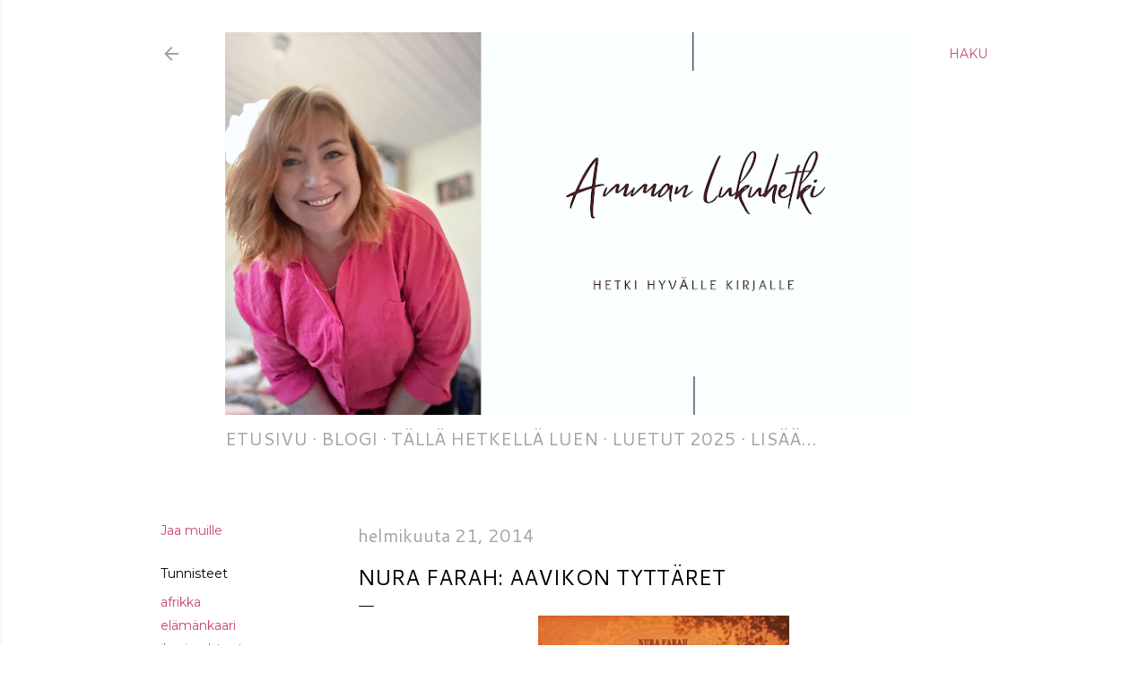

--- FILE ---
content_type: text/html; charset=UTF-8
request_url: https://ammankirjablogi.blogspot.com/2014/02/nura-farah-aavikon-tyttaret.html
body_size: 30737
content:
<!DOCTYPE html>
<html dir='ltr' xmlns='http://www.w3.org/1999/xhtml' xmlns:b='http://www.google.com/2005/gml/b' xmlns:data='http://www.google.com/2005/gml/data' xmlns:expr='http://www.google.com/2005/gml/expr'>
<head>
<meta content='width=device-width, initial-scale=1' name='viewport'/>
<!-- Lisätty 23.09.2020 -->
<meta content='blog' property='og:type'/>
<title>Nura Farah: Aavikon tyttäret</title>
<meta content='text/html; charset=UTF-8' http-equiv='Content-Type'/>
<!-- Chrome, Firefox OS and Opera -->
<meta content='#ffffff' name='theme-color'/>
<!-- Windows Phone -->
<meta content='#ffffff' name='msapplication-navbutton-color'/>
<meta content='blogger' name='generator'/>
<link href='https://ammankirjablogi.blogspot.com/favicon.ico' rel='icon' type='image/x-icon'/>
<link href='https://ammankirjablogi.blogspot.com/2014/02/nura-farah-aavikon-tyttaret.html' rel='canonical'/>
<link rel="alternate" type="application/atom+xml" title="Amman lukuhetki - Atom" href="https://ammankirjablogi.blogspot.com/feeds/posts/default" />
<link rel="alternate" type="application/rss+xml" title="Amman lukuhetki - RSS" href="https://ammankirjablogi.blogspot.com/feeds/posts/default?alt=rss" />
<link rel="service.post" type="application/atom+xml" title="Amman lukuhetki - Atom" href="https://www.blogger.com/feeds/1471893785107640911/posts/default" />

<link rel="alternate" type="application/atom+xml" title="Amman lukuhetki - Atom" href="https://ammankirjablogi.blogspot.com/feeds/1071109923721604967/comments/default" />
<!--Can't find substitution for tag [blog.ieCssRetrofitLinks]-->
<link href='https://blogger.googleusercontent.com/img/b/R29vZ2xl/AVvXsEhDLrVWz5_PKGR-w6z0K22YJTXtwczMBK76LcgCzYJzR-P7IXEDHA2Qf8s2hw_7xvfhy5TMNixwRd6MOAEnjAOQ52tSnP_cEIXbNimZ4xxZmsllG0b8o_-1riSoLbDQKf9uD_cfJiXfh20/s1600/aavikon.jpg' rel='image_src'/>
<meta content='https://ammankirjablogi.blogspot.com/2014/02/nura-farah-aavikon-tyttaret.html' property='og:url'/>
<meta content='Nura Farah: Aavikon tyttäret' property='og:title'/>
<meta content='    Luin jokin aika sitten lehdestä nuoresta, rohkeasta suomalaisesta somalinaisesta, joka on kirjoittanut romaanin. Hän on ensimmäinen soma...' property='og:description'/>
<meta content='https://blogger.googleusercontent.com/img/b/R29vZ2xl/AVvXsEhDLrVWz5_PKGR-w6z0K22YJTXtwczMBK76LcgCzYJzR-P7IXEDHA2Qf8s2hw_7xvfhy5TMNixwRd6MOAEnjAOQ52tSnP_cEIXbNimZ4xxZmsllG0b8o_-1riSoLbDQKf9uD_cfJiXfh20/w1200-h630-p-k-no-nu/aavikon.jpg' property='og:image'/>
<style type='text/css'>@font-face{font-family:'Cantarell';font-style:normal;font-weight:400;font-display:swap;src:url(//fonts.gstatic.com/s/cantarell/v18/B50NF7ZDq37KMUvlO015gqJrPqySLbYf.woff2)format('woff2');unicode-range:U+0100-02BA,U+02BD-02C5,U+02C7-02CC,U+02CE-02D7,U+02DD-02FF,U+0304,U+0308,U+0329,U+1D00-1DBF,U+1E00-1E9F,U+1EF2-1EFF,U+2020,U+20A0-20AB,U+20AD-20C0,U+2113,U+2C60-2C7F,U+A720-A7FF;}@font-face{font-family:'Cantarell';font-style:normal;font-weight:400;font-display:swap;src:url(//fonts.gstatic.com/s/cantarell/v18/B50NF7ZDq37KMUvlO015jKJrPqySLQ.woff2)format('woff2');unicode-range:U+0000-00FF,U+0131,U+0152-0153,U+02BB-02BC,U+02C6,U+02DA,U+02DC,U+0304,U+0308,U+0329,U+2000-206F,U+20AC,U+2122,U+2191,U+2193,U+2212,U+2215,U+FEFF,U+FFFD;}@font-face{font-family:'Cantarell';font-style:normal;font-weight:700;font-display:swap;src:url(//fonts.gstatic.com/s/cantarell/v18/B50IF7ZDq37KMUvlO01xN4d-HY6fB4wWgEHB.woff2)format('woff2');unicode-range:U+0100-02BA,U+02BD-02C5,U+02C7-02CC,U+02CE-02D7,U+02DD-02FF,U+0304,U+0308,U+0329,U+1D00-1DBF,U+1E00-1E9F,U+1EF2-1EFF,U+2020,U+20A0-20AB,U+20AD-20C0,U+2113,U+2C60-2C7F,U+A720-A7FF;}@font-face{font-family:'Cantarell';font-style:normal;font-weight:700;font-display:swap;src:url(//fonts.gstatic.com/s/cantarell/v18/B50IF7ZDq37KMUvlO01xN4d-E46fB4wWgA.woff2)format('woff2');unicode-range:U+0000-00FF,U+0131,U+0152-0153,U+02BB-02BC,U+02C6,U+02DA,U+02DC,U+0304,U+0308,U+0329,U+2000-206F,U+20AC,U+2122,U+2191,U+2193,U+2212,U+2215,U+FEFF,U+FFFD;}@font-face{font-family:'EB Garamond';font-style:normal;font-weight:400;font-display:swap;src:url(//fonts.gstatic.com/s/ebgaramond/v32/SlGDmQSNjdsmc35JDF1K5E55YMjF_7DPuGi-6_RkCY9_WamXgHlIbvw.woff2)format('woff2');unicode-range:U+0460-052F,U+1C80-1C8A,U+20B4,U+2DE0-2DFF,U+A640-A69F,U+FE2E-FE2F;}@font-face{font-family:'EB Garamond';font-style:normal;font-weight:400;font-display:swap;src:url(//fonts.gstatic.com/s/ebgaramond/v32/SlGDmQSNjdsmc35JDF1K5E55YMjF_7DPuGi-6_RkAI9_WamXgHlIbvw.woff2)format('woff2');unicode-range:U+0301,U+0400-045F,U+0490-0491,U+04B0-04B1,U+2116;}@font-face{font-family:'EB Garamond';font-style:normal;font-weight:400;font-display:swap;src:url(//fonts.gstatic.com/s/ebgaramond/v32/SlGDmQSNjdsmc35JDF1K5E55YMjF_7DPuGi-6_RkCI9_WamXgHlIbvw.woff2)format('woff2');unicode-range:U+1F00-1FFF;}@font-face{font-family:'EB Garamond';font-style:normal;font-weight:400;font-display:swap;src:url(//fonts.gstatic.com/s/ebgaramond/v32/SlGDmQSNjdsmc35JDF1K5E55YMjF_7DPuGi-6_RkB49_WamXgHlIbvw.woff2)format('woff2');unicode-range:U+0370-0377,U+037A-037F,U+0384-038A,U+038C,U+038E-03A1,U+03A3-03FF;}@font-face{font-family:'EB Garamond';font-style:normal;font-weight:400;font-display:swap;src:url(//fonts.gstatic.com/s/ebgaramond/v32/SlGDmQSNjdsmc35JDF1K5E55YMjF_7DPuGi-6_RkC49_WamXgHlIbvw.woff2)format('woff2');unicode-range:U+0102-0103,U+0110-0111,U+0128-0129,U+0168-0169,U+01A0-01A1,U+01AF-01B0,U+0300-0301,U+0303-0304,U+0308-0309,U+0323,U+0329,U+1EA0-1EF9,U+20AB;}@font-face{font-family:'EB Garamond';font-style:normal;font-weight:400;font-display:swap;src:url(//fonts.gstatic.com/s/ebgaramond/v32/SlGDmQSNjdsmc35JDF1K5E55YMjF_7DPuGi-6_RkCo9_WamXgHlIbvw.woff2)format('woff2');unicode-range:U+0100-02BA,U+02BD-02C5,U+02C7-02CC,U+02CE-02D7,U+02DD-02FF,U+0304,U+0308,U+0329,U+1D00-1DBF,U+1E00-1E9F,U+1EF2-1EFF,U+2020,U+20A0-20AB,U+20AD-20C0,U+2113,U+2C60-2C7F,U+A720-A7FF;}@font-face{font-family:'EB Garamond';font-style:normal;font-weight:400;font-display:swap;src:url(//fonts.gstatic.com/s/ebgaramond/v32/SlGDmQSNjdsmc35JDF1K5E55YMjF_7DPuGi-6_RkBI9_WamXgHlI.woff2)format('woff2');unicode-range:U+0000-00FF,U+0131,U+0152-0153,U+02BB-02BC,U+02C6,U+02DA,U+02DC,U+0304,U+0308,U+0329,U+2000-206F,U+20AC,U+2122,U+2191,U+2193,U+2212,U+2215,U+FEFF,U+FFFD;}@font-face{font-family:'Just Another Hand';font-style:normal;font-weight:400;font-display:swap;src:url(//fonts.gstatic.com/s/justanotherhand/v21/845CNN4-AJyIGvIou-6yJKyptyOpOfr2DGiHSIaxjdU.woff2)format('woff2');unicode-range:U+0100-02BA,U+02BD-02C5,U+02C7-02CC,U+02CE-02D7,U+02DD-02FF,U+0304,U+0308,U+0329,U+1D00-1DBF,U+1E00-1E9F,U+1EF2-1EFF,U+2020,U+20A0-20AB,U+20AD-20C0,U+2113,U+2C60-2C7F,U+A720-A7FF;}@font-face{font-family:'Just Another Hand';font-style:normal;font-weight:400;font-display:swap;src:url(//fonts.gstatic.com/s/justanotherhand/v21/845CNN4-AJyIGvIou-6yJKyptyOpOfr4DGiHSIax.woff2)format('woff2');unicode-range:U+0000-00FF,U+0131,U+0152-0153,U+02BB-02BC,U+02C6,U+02DA,U+02DC,U+0304,U+0308,U+0329,U+2000-206F,U+20AC,U+2122,U+2191,U+2193,U+2212,U+2215,U+FEFF,U+FFFD;}@font-face{font-family:'Lato';font-style:normal;font-weight:300;font-display:swap;src:url(//fonts.gstatic.com/s/lato/v25/S6u9w4BMUTPHh7USSwaPGQ3q5d0N7w.woff2)format('woff2');unicode-range:U+0100-02BA,U+02BD-02C5,U+02C7-02CC,U+02CE-02D7,U+02DD-02FF,U+0304,U+0308,U+0329,U+1D00-1DBF,U+1E00-1E9F,U+1EF2-1EFF,U+2020,U+20A0-20AB,U+20AD-20C0,U+2113,U+2C60-2C7F,U+A720-A7FF;}@font-face{font-family:'Lato';font-style:normal;font-weight:300;font-display:swap;src:url(//fonts.gstatic.com/s/lato/v25/S6u9w4BMUTPHh7USSwiPGQ3q5d0.woff2)format('woff2');unicode-range:U+0000-00FF,U+0131,U+0152-0153,U+02BB-02BC,U+02C6,U+02DA,U+02DC,U+0304,U+0308,U+0329,U+2000-206F,U+20AC,U+2122,U+2191,U+2193,U+2212,U+2215,U+FEFF,U+FFFD;}@font-face{font-family:'Lato';font-style:normal;font-weight:400;font-display:swap;src:url(//fonts.gstatic.com/s/lato/v25/S6uyw4BMUTPHjxAwXiWtFCfQ7A.woff2)format('woff2');unicode-range:U+0100-02BA,U+02BD-02C5,U+02C7-02CC,U+02CE-02D7,U+02DD-02FF,U+0304,U+0308,U+0329,U+1D00-1DBF,U+1E00-1E9F,U+1EF2-1EFF,U+2020,U+20A0-20AB,U+20AD-20C0,U+2113,U+2C60-2C7F,U+A720-A7FF;}@font-face{font-family:'Lato';font-style:normal;font-weight:400;font-display:swap;src:url(//fonts.gstatic.com/s/lato/v25/S6uyw4BMUTPHjx4wXiWtFCc.woff2)format('woff2');unicode-range:U+0000-00FF,U+0131,U+0152-0153,U+02BB-02BC,U+02C6,U+02DA,U+02DC,U+0304,U+0308,U+0329,U+2000-206F,U+20AC,U+2122,U+2191,U+2193,U+2212,U+2215,U+FEFF,U+FFFD;}@font-face{font-family:'Lato';font-style:normal;font-weight:700;font-display:swap;src:url(//fonts.gstatic.com/s/lato/v25/S6u9w4BMUTPHh6UVSwaPGQ3q5d0N7w.woff2)format('woff2');unicode-range:U+0100-02BA,U+02BD-02C5,U+02C7-02CC,U+02CE-02D7,U+02DD-02FF,U+0304,U+0308,U+0329,U+1D00-1DBF,U+1E00-1E9F,U+1EF2-1EFF,U+2020,U+20A0-20AB,U+20AD-20C0,U+2113,U+2C60-2C7F,U+A720-A7FF;}@font-face{font-family:'Lato';font-style:normal;font-weight:700;font-display:swap;src:url(//fonts.gstatic.com/s/lato/v25/S6u9w4BMUTPHh6UVSwiPGQ3q5d0.woff2)format('woff2');unicode-range:U+0000-00FF,U+0131,U+0152-0153,U+02BB-02BC,U+02C6,U+02DA,U+02DC,U+0304,U+0308,U+0329,U+2000-206F,U+20AC,U+2122,U+2191,U+2193,U+2212,U+2215,U+FEFF,U+FFFD;}@font-face{font-family:'Lora';font-style:normal;font-weight:400;font-display:swap;src:url(//fonts.gstatic.com/s/lora/v37/0QI6MX1D_JOuGQbT0gvTJPa787weuxJMkq18ndeYxZ2JTg.woff2)format('woff2');unicode-range:U+0460-052F,U+1C80-1C8A,U+20B4,U+2DE0-2DFF,U+A640-A69F,U+FE2E-FE2F;}@font-face{font-family:'Lora';font-style:normal;font-weight:400;font-display:swap;src:url(//fonts.gstatic.com/s/lora/v37/0QI6MX1D_JOuGQbT0gvTJPa787weuxJFkq18ndeYxZ2JTg.woff2)format('woff2');unicode-range:U+0301,U+0400-045F,U+0490-0491,U+04B0-04B1,U+2116;}@font-face{font-family:'Lora';font-style:normal;font-weight:400;font-display:swap;src:url(//fonts.gstatic.com/s/lora/v37/0QI6MX1D_JOuGQbT0gvTJPa787weuxI9kq18ndeYxZ2JTg.woff2)format('woff2');unicode-range:U+0302-0303,U+0305,U+0307-0308,U+0310,U+0312,U+0315,U+031A,U+0326-0327,U+032C,U+032F-0330,U+0332-0333,U+0338,U+033A,U+0346,U+034D,U+0391-03A1,U+03A3-03A9,U+03B1-03C9,U+03D1,U+03D5-03D6,U+03F0-03F1,U+03F4-03F5,U+2016-2017,U+2034-2038,U+203C,U+2040,U+2043,U+2047,U+2050,U+2057,U+205F,U+2070-2071,U+2074-208E,U+2090-209C,U+20D0-20DC,U+20E1,U+20E5-20EF,U+2100-2112,U+2114-2115,U+2117-2121,U+2123-214F,U+2190,U+2192,U+2194-21AE,U+21B0-21E5,U+21F1-21F2,U+21F4-2211,U+2213-2214,U+2216-22FF,U+2308-230B,U+2310,U+2319,U+231C-2321,U+2336-237A,U+237C,U+2395,U+239B-23B7,U+23D0,U+23DC-23E1,U+2474-2475,U+25AF,U+25B3,U+25B7,U+25BD,U+25C1,U+25CA,U+25CC,U+25FB,U+266D-266F,U+27C0-27FF,U+2900-2AFF,U+2B0E-2B11,U+2B30-2B4C,U+2BFE,U+3030,U+FF5B,U+FF5D,U+1D400-1D7FF,U+1EE00-1EEFF;}@font-face{font-family:'Lora';font-style:normal;font-weight:400;font-display:swap;src:url(//fonts.gstatic.com/s/lora/v37/0QI6MX1D_JOuGQbT0gvTJPa787weuxIvkq18ndeYxZ2JTg.woff2)format('woff2');unicode-range:U+0001-000C,U+000E-001F,U+007F-009F,U+20DD-20E0,U+20E2-20E4,U+2150-218F,U+2190,U+2192,U+2194-2199,U+21AF,U+21E6-21F0,U+21F3,U+2218-2219,U+2299,U+22C4-22C6,U+2300-243F,U+2440-244A,U+2460-24FF,U+25A0-27BF,U+2800-28FF,U+2921-2922,U+2981,U+29BF,U+29EB,U+2B00-2BFF,U+4DC0-4DFF,U+FFF9-FFFB,U+10140-1018E,U+10190-1019C,U+101A0,U+101D0-101FD,U+102E0-102FB,U+10E60-10E7E,U+1D2C0-1D2D3,U+1D2E0-1D37F,U+1F000-1F0FF,U+1F100-1F1AD,U+1F1E6-1F1FF,U+1F30D-1F30F,U+1F315,U+1F31C,U+1F31E,U+1F320-1F32C,U+1F336,U+1F378,U+1F37D,U+1F382,U+1F393-1F39F,U+1F3A7-1F3A8,U+1F3AC-1F3AF,U+1F3C2,U+1F3C4-1F3C6,U+1F3CA-1F3CE,U+1F3D4-1F3E0,U+1F3ED,U+1F3F1-1F3F3,U+1F3F5-1F3F7,U+1F408,U+1F415,U+1F41F,U+1F426,U+1F43F,U+1F441-1F442,U+1F444,U+1F446-1F449,U+1F44C-1F44E,U+1F453,U+1F46A,U+1F47D,U+1F4A3,U+1F4B0,U+1F4B3,U+1F4B9,U+1F4BB,U+1F4BF,U+1F4C8-1F4CB,U+1F4D6,U+1F4DA,U+1F4DF,U+1F4E3-1F4E6,U+1F4EA-1F4ED,U+1F4F7,U+1F4F9-1F4FB,U+1F4FD-1F4FE,U+1F503,U+1F507-1F50B,U+1F50D,U+1F512-1F513,U+1F53E-1F54A,U+1F54F-1F5FA,U+1F610,U+1F650-1F67F,U+1F687,U+1F68D,U+1F691,U+1F694,U+1F698,U+1F6AD,U+1F6B2,U+1F6B9-1F6BA,U+1F6BC,U+1F6C6-1F6CF,U+1F6D3-1F6D7,U+1F6E0-1F6EA,U+1F6F0-1F6F3,U+1F6F7-1F6FC,U+1F700-1F7FF,U+1F800-1F80B,U+1F810-1F847,U+1F850-1F859,U+1F860-1F887,U+1F890-1F8AD,U+1F8B0-1F8BB,U+1F8C0-1F8C1,U+1F900-1F90B,U+1F93B,U+1F946,U+1F984,U+1F996,U+1F9E9,U+1FA00-1FA6F,U+1FA70-1FA7C,U+1FA80-1FA89,U+1FA8F-1FAC6,U+1FACE-1FADC,U+1FADF-1FAE9,U+1FAF0-1FAF8,U+1FB00-1FBFF;}@font-face{font-family:'Lora';font-style:normal;font-weight:400;font-display:swap;src:url(//fonts.gstatic.com/s/lora/v37/0QI6MX1D_JOuGQbT0gvTJPa787weuxJOkq18ndeYxZ2JTg.woff2)format('woff2');unicode-range:U+0102-0103,U+0110-0111,U+0128-0129,U+0168-0169,U+01A0-01A1,U+01AF-01B0,U+0300-0301,U+0303-0304,U+0308-0309,U+0323,U+0329,U+1EA0-1EF9,U+20AB;}@font-face{font-family:'Lora';font-style:normal;font-weight:400;font-display:swap;src:url(//fonts.gstatic.com/s/lora/v37/0QI6MX1D_JOuGQbT0gvTJPa787weuxJPkq18ndeYxZ2JTg.woff2)format('woff2');unicode-range:U+0100-02BA,U+02BD-02C5,U+02C7-02CC,U+02CE-02D7,U+02DD-02FF,U+0304,U+0308,U+0329,U+1D00-1DBF,U+1E00-1E9F,U+1EF2-1EFF,U+2020,U+20A0-20AB,U+20AD-20C0,U+2113,U+2C60-2C7F,U+A720-A7FF;}@font-face{font-family:'Lora';font-style:normal;font-weight:400;font-display:swap;src:url(//fonts.gstatic.com/s/lora/v37/0QI6MX1D_JOuGQbT0gvTJPa787weuxJBkq18ndeYxZ0.woff2)format('woff2');unicode-range:U+0000-00FF,U+0131,U+0152-0153,U+02BB-02BC,U+02C6,U+02DA,U+02DC,U+0304,U+0308,U+0329,U+2000-206F,U+20AC,U+2122,U+2191,U+2193,U+2212,U+2215,U+FEFF,U+FFFD;}@font-face{font-family:'Montserrat';font-style:normal;font-weight:400;font-display:swap;src:url(//fonts.gstatic.com/s/montserrat/v31/JTUSjIg1_i6t8kCHKm459WRhyyTh89ZNpQ.woff2)format('woff2');unicode-range:U+0460-052F,U+1C80-1C8A,U+20B4,U+2DE0-2DFF,U+A640-A69F,U+FE2E-FE2F;}@font-face{font-family:'Montserrat';font-style:normal;font-weight:400;font-display:swap;src:url(//fonts.gstatic.com/s/montserrat/v31/JTUSjIg1_i6t8kCHKm459W1hyyTh89ZNpQ.woff2)format('woff2');unicode-range:U+0301,U+0400-045F,U+0490-0491,U+04B0-04B1,U+2116;}@font-face{font-family:'Montserrat';font-style:normal;font-weight:400;font-display:swap;src:url(//fonts.gstatic.com/s/montserrat/v31/JTUSjIg1_i6t8kCHKm459WZhyyTh89ZNpQ.woff2)format('woff2');unicode-range:U+0102-0103,U+0110-0111,U+0128-0129,U+0168-0169,U+01A0-01A1,U+01AF-01B0,U+0300-0301,U+0303-0304,U+0308-0309,U+0323,U+0329,U+1EA0-1EF9,U+20AB;}@font-face{font-family:'Montserrat';font-style:normal;font-weight:400;font-display:swap;src:url(//fonts.gstatic.com/s/montserrat/v31/JTUSjIg1_i6t8kCHKm459WdhyyTh89ZNpQ.woff2)format('woff2');unicode-range:U+0100-02BA,U+02BD-02C5,U+02C7-02CC,U+02CE-02D7,U+02DD-02FF,U+0304,U+0308,U+0329,U+1D00-1DBF,U+1E00-1E9F,U+1EF2-1EFF,U+2020,U+20A0-20AB,U+20AD-20C0,U+2113,U+2C60-2C7F,U+A720-A7FF;}@font-face{font-family:'Montserrat';font-style:normal;font-weight:400;font-display:swap;src:url(//fonts.gstatic.com/s/montserrat/v31/JTUSjIg1_i6t8kCHKm459WlhyyTh89Y.woff2)format('woff2');unicode-range:U+0000-00FF,U+0131,U+0152-0153,U+02BB-02BC,U+02C6,U+02DA,U+02DC,U+0304,U+0308,U+0329,U+2000-206F,U+20AC,U+2122,U+2191,U+2193,U+2212,U+2215,U+FEFF,U+FFFD;}@font-face{font-family:'Montserrat';font-style:normal;font-weight:700;font-display:swap;src:url(//fonts.gstatic.com/s/montserrat/v31/JTUSjIg1_i6t8kCHKm459WRhyyTh89ZNpQ.woff2)format('woff2');unicode-range:U+0460-052F,U+1C80-1C8A,U+20B4,U+2DE0-2DFF,U+A640-A69F,U+FE2E-FE2F;}@font-face{font-family:'Montserrat';font-style:normal;font-weight:700;font-display:swap;src:url(//fonts.gstatic.com/s/montserrat/v31/JTUSjIg1_i6t8kCHKm459W1hyyTh89ZNpQ.woff2)format('woff2');unicode-range:U+0301,U+0400-045F,U+0490-0491,U+04B0-04B1,U+2116;}@font-face{font-family:'Montserrat';font-style:normal;font-weight:700;font-display:swap;src:url(//fonts.gstatic.com/s/montserrat/v31/JTUSjIg1_i6t8kCHKm459WZhyyTh89ZNpQ.woff2)format('woff2');unicode-range:U+0102-0103,U+0110-0111,U+0128-0129,U+0168-0169,U+01A0-01A1,U+01AF-01B0,U+0300-0301,U+0303-0304,U+0308-0309,U+0323,U+0329,U+1EA0-1EF9,U+20AB;}@font-face{font-family:'Montserrat';font-style:normal;font-weight:700;font-display:swap;src:url(//fonts.gstatic.com/s/montserrat/v31/JTUSjIg1_i6t8kCHKm459WdhyyTh89ZNpQ.woff2)format('woff2');unicode-range:U+0100-02BA,U+02BD-02C5,U+02C7-02CC,U+02CE-02D7,U+02DD-02FF,U+0304,U+0308,U+0329,U+1D00-1DBF,U+1E00-1E9F,U+1EF2-1EFF,U+2020,U+20A0-20AB,U+20AD-20C0,U+2113,U+2C60-2C7F,U+A720-A7FF;}@font-face{font-family:'Montserrat';font-style:normal;font-weight:700;font-display:swap;src:url(//fonts.gstatic.com/s/montserrat/v31/JTUSjIg1_i6t8kCHKm459WlhyyTh89Y.woff2)format('woff2');unicode-range:U+0000-00FF,U+0131,U+0152-0153,U+02BB-02BC,U+02C6,U+02DA,U+02DC,U+0304,U+0308,U+0329,U+2000-206F,U+20AC,U+2122,U+2191,U+2193,U+2212,U+2215,U+FEFF,U+FFFD;}</style>
<style id='page-skin-1' type='text/css'><!--
/*! normalize.css v3.0.1 | MIT License | git.io/normalize */html{font-family:sans-serif;-ms-text-size-adjust:100%;-webkit-text-size-adjust:100%}body{margin:0}article,aside,details,figcaption,figure,footer,header,hgroup,main,nav,section,summary{display:block}audio,canvas,progress,video{display:inline-block;vertical-align:baseline}audio:not([controls]){display:none;height:0}[hidden],template{display:none}a{background:transparent}a:active,a:hover{outline:0}abbr[title]{border-bottom:1px dotted}b,strong{font-weight:bold}dfn{font-style:italic}h1{font-size:2em;margin:.67em 0}mark{background:#ff0;color:#000}small{font-size:80%}sub,sup{font-size:75%;line-height:0;position:relative;vertical-align:baseline}sup{top:-0.5em}sub{bottom:-0.25em}img{border:0}svg:not(:root){overflow:hidden}figure{margin:1em 40px}hr{-moz-box-sizing:content-box;box-sizing:content-box;height:0}pre{overflow:auto}code,kbd,pre,samp{font-family:monospace,monospace;font-size:1em}button,input,optgroup,select,textarea{color:inherit;font:inherit;margin:0}button{overflow:visible}button,select{text-transform:none}button,html input[type="button"],input[type="reset"],input[type="submit"]{-webkit-appearance:button;cursor:pointer}button[disabled],html input[disabled]{cursor:default}button::-moz-focus-inner,input::-moz-focus-inner{border:0;padding:0}input{line-height:normal}input[type="checkbox"],input[type="radio"]{box-sizing:border-box;padding:0}input[type="number"]::-webkit-inner-spin-button,input[type="number"]::-webkit-outer-spin-button{height:auto}input[type="search"]{-webkit-appearance:textfield;-moz-box-sizing:content-box;-webkit-box-sizing:content-box;box-sizing:content-box}input[type="search"]::-webkit-search-cancel-button,input[type="search"]::-webkit-search-decoration{-webkit-appearance:none}fieldset{border:1px solid #c0c0c0;margin:0 2px;padding:.35em .625em .75em}legend{border:0;padding:0}textarea{overflow:auto}optgroup{font-weight:bold}table{border-collapse:collapse;border-spacing:0}td,th{padding:0}
/*!************************************************
* Blogger Template Style
* Name: Soho
**************************************************/
body{
overflow-wrap:break-word;
word-break:break-word;
word-wrap:break-word
}
.hidden{
display:none
}
.invisible{
visibility:hidden
}
.container::after,.float-container::after{
clear:both;
content:'';
display:table
}
.clearboth{
clear:both
}
#comments .comment .comment-actions,.subscribe-popup .FollowByEmail .follow-by-email-submit{
background:0 0;
border:0;
box-shadow:none;
color:#c84479;
cursor:pointer;
font-size:14px;
font-weight:700;
outline:0;
text-decoration:none;
text-transform:uppercase;
width:auto
}
.dim-overlay{
background-color:rgba(0,0,0,.54);
height:100vh;
left:0;
position:fixed;
top:0;
width:100%
}
#sharing-dim-overlay{
background-color:transparent
}
input::-ms-clear{
display:none
}
.blogger-logo,.svg-icon-24.blogger-logo{
fill:#ff9800;
opacity:1
}
.loading-spinner-large{
-webkit-animation:mspin-rotate 1.568s infinite linear;
animation:mspin-rotate 1.568s infinite linear;
height:48px;
overflow:hidden;
position:absolute;
width:48px;
z-index:200
}
.loading-spinner-large>div{
-webkit-animation:mspin-revrot 5332ms infinite steps(4);
animation:mspin-revrot 5332ms infinite steps(4)
}
.loading-spinner-large>div>div{
-webkit-animation:mspin-singlecolor-large-film 1333ms infinite steps(81);
animation:mspin-singlecolor-large-film 1333ms infinite steps(81);
background-size:100%;
height:48px;
width:3888px
}
.mspin-black-large>div>div,.mspin-grey_54-large>div>div{
background-image:url(https://www.blogblog.com/indie/mspin_black_large.svg)
}
.mspin-white-large>div>div{
background-image:url(https://www.blogblog.com/indie/mspin_white_large.svg)
}
.mspin-grey_54-large{
opacity:.54
}
@-webkit-keyframes mspin-singlecolor-large-film{
from{
-webkit-transform:translateX(0);
transform:translateX(0)
}
to{
-webkit-transform:translateX(-3888px);
transform:translateX(-3888px)
}
}
@keyframes mspin-singlecolor-large-film{
from{
-webkit-transform:translateX(0);
transform:translateX(0)
}
to{
-webkit-transform:translateX(-3888px);
transform:translateX(-3888px)
}
}
@-webkit-keyframes mspin-rotate{
from{
-webkit-transform:rotate(0);
transform:rotate(0)
}
to{
-webkit-transform:rotate(360deg);
transform:rotate(360deg)
}
}
@keyframes mspin-rotate{
from{
-webkit-transform:rotate(0);
transform:rotate(0)
}
to{
-webkit-transform:rotate(360deg);
transform:rotate(360deg)
}
}
@-webkit-keyframes mspin-revrot{
from{
-webkit-transform:rotate(0);
transform:rotate(0)
}
to{
-webkit-transform:rotate(-360deg);
transform:rotate(-360deg)
}
}
@keyframes mspin-revrot{
from{
-webkit-transform:rotate(0);
transform:rotate(0)
}
to{
-webkit-transform:rotate(-360deg);
transform:rotate(-360deg)
}
}
.skip-navigation{
background-color:#fff;
box-sizing:border-box;
color:#000;
display:block;
height:0;
left:0;
line-height:50px;
overflow:hidden;
padding-top:0;
position:fixed;
text-align:center;
top:0;
-webkit-transition:box-shadow .3s,height .3s,padding-top .3s;
transition:box-shadow .3s,height .3s,padding-top .3s;
width:100%;
z-index:900
}
.skip-navigation:focus{
box-shadow:0 4px 5px 0 rgba(0,0,0,.14),0 1px 10px 0 rgba(0,0,0,.12),0 2px 4px -1px rgba(0,0,0,.2);
height:50px
}
#main{
outline:0
}
.main-heading{
position:absolute;
clip:rect(1px,1px,1px,1px);
padding:0;
border:0;
height:1px;
width:1px;
overflow:hidden
}
.Attribution{
margin-top:1em;
text-align:center
}
.Attribution .blogger img,.Attribution .blogger svg{
vertical-align:bottom
}
.Attribution .blogger img{
margin-right:.5em
}
.Attribution div{
line-height:24px;
margin-top:.5em
}
.Attribution .copyright,.Attribution .image-attribution{
font-size:.7em;
margin-top:1.5em
}
.BLOG_mobile_video_class{
display:none
}
.bg-photo{
background-attachment:scroll!important
}
body .CSS_LIGHTBOX{
z-index:900
}
.extendable .show-less,.extendable .show-more{
border-color:#c84479;
color:#c84479;
margin-top:8px
}
.extendable .show-less.hidden,.extendable .show-more.hidden{
display:none
}
.inline-ad{
display:none;
max-width:100%;
overflow:hidden
}
.adsbygoogle{
display:block
}
#cookieChoiceInfo{
bottom:0;
top:auto
}
iframe.b-hbp-video{
border:0
}
.post-body img{
max-width:100%
}
.post-body iframe{
max-width:100%
}
.post-body a[imageanchor="1"]{
display:inline-block
}
.byline{
margin-right:1em
}
.byline:last-child{
margin-right:0
}
.link-copied-dialog{
max-width:520px;
outline:0
}
.link-copied-dialog .modal-dialog-buttons{
margin-top:8px
}
.link-copied-dialog .goog-buttonset-default{
background:0 0;
border:0
}
.link-copied-dialog .goog-buttonset-default:focus{
outline:0
}
.paging-control-container{
margin-bottom:16px
}
.paging-control-container .paging-control{
display:inline-block
}
.paging-control-container .comment-range-text::after,.paging-control-container .paging-control{
color:#c84479
}
.paging-control-container .comment-range-text,.paging-control-container .paging-control{
margin-right:8px
}
.paging-control-container .comment-range-text::after,.paging-control-container .paging-control::after{
content:'\00B7';
cursor:default;
padding-left:8px;
pointer-events:none
}
.paging-control-container .comment-range-text:last-child::after,.paging-control-container .paging-control:last-child::after{
content:none
}
.byline.reactions iframe{
height:20px
}
.b-notification{
color:#000;
background-color:#fff;
border-bottom:solid 1px #000;
box-sizing:border-box;
padding:16px 32px;
text-align:center
}
.b-notification.visible{
-webkit-transition:margin-top .3s cubic-bezier(.4,0,.2,1);
transition:margin-top .3s cubic-bezier(.4,0,.2,1)
}
.b-notification.invisible{
position:absolute
}
.b-notification-close{
position:absolute;
right:8px;
top:8px
}
.no-posts-message{
line-height:40px;
text-align:center
}
@media screen and (max-width:1162px){
body.item-view .post-body a[imageanchor="1"][style*="float: left;"],body.item-view .post-body a[imageanchor="1"][style*="float: right;"]{
float:none!important;
clear:none!important
}
body.item-view .post-body a[imageanchor="1"] img{
display:block;
height:auto;
margin:0 auto
}
body.item-view .post-body>.separator:first-child>a[imageanchor="1"]:first-child{
margin-top:20px
}
.post-body a[imageanchor]{
display:block
}
body.item-view .post-body a[imageanchor="1"]{
margin-left:0!important;
margin-right:0!important
}
body.item-view .post-body a[imageanchor="1"]+a[imageanchor="1"]{
margin-top:16px
}
}
.item-control{
display:none
}
#comments{
border-top:1px dashed rgba(0,0,0,.54);
margin-top:20px;
padding:20px
}
#comments .comment-thread ol{
margin:0;
padding-left:0;
padding-left:0
}
#comments .comment .comment-replybox-single,#comments .comment-thread .comment-replies{
margin-left:60px
}
#comments .comment-thread .thread-count{
display:none
}
#comments .comment{
list-style-type:none;
padding:0 0 30px;
position:relative
}
#comments .comment .comment{
padding-bottom:8px
}
.comment .avatar-image-container{
position:absolute
}
.comment .avatar-image-container img{
border-radius:50%
}
.avatar-image-container svg,.comment .avatar-image-container .avatar-icon{
border-radius:50%;
border:solid 1px #000000;
box-sizing:border-box;
fill:#000000;
height:35px;
margin:0;
padding:7px;
width:35px
}
.comment .comment-block{
margin-top:10px;
margin-left:60px;
padding-bottom:0
}
#comments .comment-author-header-wrapper{
margin-left:40px
}
#comments .comment .thread-expanded .comment-block{
padding-bottom:20px
}
#comments .comment .comment-header .user,#comments .comment .comment-header .user a{
color:#000000;
font-style:normal;
font-weight:700
}
#comments .comment .comment-actions{
bottom:0;
margin-bottom:15px;
position:absolute
}
#comments .comment .comment-actions>*{
margin-right:8px
}
#comments .comment .comment-header .datetime{
bottom:0;
color:rgba(81,81,81,0.537);
display:inline-block;
font-size:13px;
font-style:italic;
margin-left:8px
}
#comments .comment .comment-footer .comment-timestamp a,#comments .comment .comment-header .datetime a{
color:rgba(81,81,81,0.537)
}
#comments .comment .comment-content,.comment .comment-body{
margin-top:12px;
word-break:break-word
}
.comment-body{
margin-bottom:12px
}
#comments.embed[data-num-comments="0"]{
border:0;
margin-top:0;
padding-top:0
}
#comments.embed[data-num-comments="0"] #comment-post-message,#comments.embed[data-num-comments="0"] div.comment-form>p,#comments.embed[data-num-comments="0"] p.comment-footer{
display:none
}
#comment-editor-src{
display:none
}
.comments .comments-content .loadmore.loaded{
max-height:0;
opacity:0;
overflow:hidden
}
.extendable .remaining-items{
height:0;
overflow:hidden;
-webkit-transition:height .3s cubic-bezier(.4,0,.2,1);
transition:height .3s cubic-bezier(.4,0,.2,1)
}
.extendable .remaining-items.expanded{
height:auto
}
.svg-icon-24,.svg-icon-24-button{
cursor:pointer;
height:24px;
width:24px;
min-width:24px
}
.touch-icon{
margin:-12px;
padding:12px
}
.touch-icon:active,.touch-icon:focus{
background-color:rgba(153,153,153,.4);
border-radius:50%
}
svg:not(:root).touch-icon{
overflow:visible
}
html[dir=rtl] .rtl-reversible-icon{
-webkit-transform:scaleX(-1);
-ms-transform:scaleX(-1);
transform:scaleX(-1)
}
.svg-icon-24-button,.touch-icon-button{
background:0 0;
border:0;
margin:0;
outline:0;
padding:0
}
.touch-icon-button .touch-icon:active,.touch-icon-button .touch-icon:focus{
background-color:transparent
}
.touch-icon-button:active .touch-icon,.touch-icon-button:focus .touch-icon{
background-color:rgba(153,153,153,.4);
border-radius:50%
}
.Profile .default-avatar-wrapper .avatar-icon{
border-radius:50%;
border:solid 1px #000000;
box-sizing:border-box;
fill:#000000;
margin:0
}
.Profile .individual .default-avatar-wrapper .avatar-icon{
padding:25px
}
.Profile .individual .avatar-icon,.Profile .individual .profile-img{
height:120px;
width:120px
}
.Profile .team .default-avatar-wrapper .avatar-icon{
padding:8px
}
.Profile .team .avatar-icon,.Profile .team .default-avatar-wrapper,.Profile .team .profile-img{
height:40px;
width:40px
}
.snippet-container{
margin:0;
position:relative;
overflow:hidden
}
.snippet-fade{
bottom:0;
box-sizing:border-box;
position:absolute;
width:96px
}
.snippet-fade{
right:0
}
.snippet-fade:after{
content:'\2026'
}
.snippet-fade:after{
float:right
}
.centered-top-container.sticky{
left:0;
position:fixed;
right:0;
top:0;
width:auto;
z-index:50;
-webkit-transition-property:opacity,-webkit-transform;
transition-property:opacity,-webkit-transform;
transition-property:transform,opacity;
transition-property:transform,opacity,-webkit-transform;
-webkit-transition-duration:.2s;
transition-duration:.2s;
-webkit-transition-timing-function:cubic-bezier(.4,0,.2,1);
transition-timing-function:cubic-bezier(.4,0,.2,1)
}
.centered-top-placeholder{
display:none
}
.collapsed-header .centered-top-placeholder{
display:block
}
.centered-top-container .Header .replaced h1,.centered-top-placeholder .Header .replaced h1{
display:none
}
.centered-top-container.sticky .Header .replaced h1{
display:block
}
.centered-top-container.sticky .Header .header-widget{
background:0 0
}
.centered-top-container.sticky .Header .header-image-wrapper{
display:none
}
.centered-top-container img,.centered-top-placeholder img{
max-width:100%
}
.collapsible{
-webkit-transition:height .3s cubic-bezier(.4,0,.2,1);
transition:height .3s cubic-bezier(.4,0,.2,1)
}
.collapsible,.collapsible>summary{
display:block;
overflow:hidden
}
.collapsible>:not(summary){
display:none
}
.collapsible[open]>:not(summary){
display:block
}
.collapsible:focus,.collapsible>summary:focus{
outline:0
}
.collapsible>summary{
cursor:pointer;
display:block;
padding:0
}
.collapsible:focus>summary,.collapsible>summary:focus{
background-color:transparent
}
.collapsible>summary::-webkit-details-marker{
display:none
}
.collapsible-title{
-webkit-box-align:center;
-webkit-align-items:center;
-ms-flex-align:center;
align-items:center;
display:-webkit-box;
display:-webkit-flex;
display:-ms-flexbox;
display:flex
}
.collapsible-title .title{
-webkit-box-flex:1;
-webkit-flex:1 1 auto;
-ms-flex:1 1 auto;
flex:1 1 auto;
-webkit-box-ordinal-group:1;
-webkit-order:0;
-ms-flex-order:0;
order:0;
overflow:hidden;
text-overflow:ellipsis;
white-space:nowrap
}
.collapsible-title .chevron-down,.collapsible[open] .collapsible-title .chevron-up{
display:block
}
.collapsible-title .chevron-up,.collapsible[open] .collapsible-title .chevron-down{
display:none
}
.flat-button{
cursor:pointer;
display:inline-block;
font-weight:700;
text-transform:uppercase;
border-radius:2px;
padding:8px;
margin:-8px
}
.flat-icon-button{
background:0 0;
border:0;
margin:0;
outline:0;
padding:0;
margin:-12px;
padding:12px;
cursor:pointer;
box-sizing:content-box;
display:inline-block;
line-height:0
}
.flat-icon-button,.flat-icon-button .splash-wrapper{
border-radius:50%
}
.flat-icon-button .splash.animate{
-webkit-animation-duration:.3s;
animation-duration:.3s
}
.overflowable-container{
max-height:40px;
overflow:hidden;
position:relative
}
.overflow-button{
cursor:pointer
}
#overflowable-dim-overlay{
background:0 0
}
.overflow-popup{
box-shadow:0 2px 2px 0 rgba(0,0,0,.14),0 3px 1px -2px rgba(0,0,0,.2),0 1px 5px 0 rgba(0,0,0,.12);
background-color:#ffffff;
left:0;
max-width:calc(100% - 32px);
position:absolute;
top:0;
visibility:hidden;
z-index:101
}
.overflow-popup ul{
list-style:none
}
.overflow-popup .tabs li,.overflow-popup li{
display:block;
height:auto
}
.overflow-popup .tabs li{
padding-left:0;
padding-right:0
}
.overflow-button.hidden,.overflow-popup .tabs li.hidden,.overflow-popup li.hidden{
display:none
}
.search{
display:-webkit-box;
display:-webkit-flex;
display:-ms-flexbox;
display:flex;
line-height:24px;
width:24px
}
.search.focused{
width:100%
}
.search.focused .section{
width:100%
}
.search form{
z-index:101
}
.search h3{
display:none
}
.search form{
display:-webkit-box;
display:-webkit-flex;
display:-ms-flexbox;
display:flex;
-webkit-box-flex:1;
-webkit-flex:1 0 0;
-ms-flex:1 0 0px;
flex:1 0 0;
border-bottom:solid 1px transparent;
padding-bottom:8px
}
.search form>*{
display:none
}
.search.focused form>*{
display:block
}
.search .search-input label{
display:none
}
.centered-top-placeholder.cloned .search form{
z-index:30
}
.search.focused form{
border-color:rgba(81,81,81,0.537);
position:relative;
width:auto
}
.collapsed-header .centered-top-container .search.focused form{
border-bottom-color:transparent
}
.search-expand{
-webkit-box-flex:0;
-webkit-flex:0 0 auto;
-ms-flex:0 0 auto;
flex:0 0 auto
}
.search-expand-text{
display:none
}
.search-close{
display:inline;
vertical-align:middle
}
.search-input{
-webkit-box-flex:1;
-webkit-flex:1 0 1px;
-ms-flex:1 0 1px;
flex:1 0 1px
}
.search-input input{
background:0 0;
border:0;
box-sizing:border-box;
color:rgba(81,81,81,0.537);
display:inline-block;
outline:0;
width:calc(100% - 48px)
}
.search-input input.no-cursor{
color:transparent;
text-shadow:0 0 0 rgba(81,81,81,0.537)
}
.collapsed-header .centered-top-container .search-action,.collapsed-header .centered-top-container .search-input input{
color:rgba(81,81,81,0.537)
}
.collapsed-header .centered-top-container .search-input input.no-cursor{
color:transparent;
text-shadow:0 0 0 rgba(81,81,81,0.537)
}
.collapsed-header .centered-top-container .search-input input.no-cursor:focus,.search-input input.no-cursor:focus{
outline:0
}
.search-focused>*{
visibility:hidden
}
.search-focused .search,.search-focused .search-icon{
visibility:visible
}
.search.focused .search-action{
display:block
}
.search.focused .search-action:disabled{
opacity:.3
}
.widget.Sharing .sharing-button{
display:none
}
.widget.Sharing .sharing-buttons li{
padding:0
}
.widget.Sharing .sharing-buttons li span{
display:none
}
.post-share-buttons{
position:relative
}
.centered-bottom .share-buttons .svg-icon-24,.share-buttons .svg-icon-24{
fill:#000000
}
.sharing-open.touch-icon-button:active .touch-icon,.sharing-open.touch-icon-button:focus .touch-icon{
background-color:transparent
}
.share-buttons{
background-color:#ffffff;
border-radius:2px;
box-shadow:0 2px 2px 0 rgba(0,0,0,.14),0 3px 1px -2px rgba(0,0,0,.2),0 1px 5px 0 rgba(0,0,0,.12);
color:#000000;
list-style:none;
margin:0;
padding:8px 0;
position:absolute;
top:-11px;
min-width:200px;
z-index:101
}
.share-buttons.hidden{
display:none
}
.sharing-button{
background:0 0;
border:0;
margin:0;
outline:0;
padding:0;
cursor:pointer
}
.share-buttons li{
margin:0;
height:48px
}
.share-buttons li:last-child{
margin-bottom:0
}
.share-buttons li .sharing-platform-button{
box-sizing:border-box;
cursor:pointer;
display:block;
height:100%;
margin-bottom:0;
padding:0 16px;
position:relative;
width:100%
}
.share-buttons li .sharing-platform-button:focus,.share-buttons li .sharing-platform-button:hover{
background-color:rgba(128,128,128,.1);
outline:0
}
.share-buttons li svg[class*=" sharing-"],.share-buttons li svg[class^=sharing-]{
position:absolute;
top:10px
}
.share-buttons li span.sharing-platform-button{
position:relative;
top:0
}
.share-buttons li .platform-sharing-text{
display:block;
font-size:16px;
line-height:48px;
white-space:nowrap
}
.share-buttons li .platform-sharing-text{
margin-left:56px
}
.sidebar-container{
background-color:#f7f7f7;
max-width:284px;
overflow-y:auto;
-webkit-transition-property:-webkit-transform;
transition-property:-webkit-transform;
transition-property:transform;
transition-property:transform,-webkit-transform;
-webkit-transition-duration:.3s;
transition-duration:.3s;
-webkit-transition-timing-function:cubic-bezier(0,0,.2,1);
transition-timing-function:cubic-bezier(0,0,.2,1);
width:284px;
z-index:101;
-webkit-overflow-scrolling:touch
}
.sidebar-container .navigation{
line-height:0;
padding:16px
}
.sidebar-container .sidebar-back{
cursor:pointer
}
.sidebar-container .widget{
background:0 0;
margin:0 16px;
padding:16px 0
}
.sidebar-container .widget .title{
color:rgba(81,81,81,0.537);
margin:0
}
.sidebar-container .widget ul{
list-style:none;
margin:0;
padding:0
}
.sidebar-container .widget ul ul{
margin-left:1em
}
.sidebar-container .widget li{
font-size:16px;
line-height:normal
}
.sidebar-container .widget+.widget{
border-top:1px dashed rgba(81,81,81,0.537)
}
.BlogArchive li{
margin:16px 0
}
.BlogArchive li:last-child{
margin-bottom:0
}
.Label li a{
display:inline-block
}
.BlogArchive .post-count,.Label .label-count{
float:right;
margin-left:.25em
}
.BlogArchive .post-count::before,.Label .label-count::before{
content:'('
}
.BlogArchive .post-count::after,.Label .label-count::after{
content:')'
}
.widget.Translate .skiptranslate>div{
display:block!important
}
.widget.Profile .profile-link{
display:-webkit-box;
display:-webkit-flex;
display:-ms-flexbox;
display:flex
}
.widget.Profile .team-member .default-avatar-wrapper,.widget.Profile .team-member .profile-img{
-webkit-box-flex:0;
-webkit-flex:0 0 auto;
-ms-flex:0 0 auto;
flex:0 0 auto;
margin-right:1em
}
.widget.Profile .individual .profile-link{
-webkit-box-orient:vertical;
-webkit-box-direction:normal;
-webkit-flex-direction:column;
-ms-flex-direction:column;
flex-direction:column
}
.widget.Profile .team .profile-link .profile-name{
-webkit-align-self:center;
-ms-flex-item-align:center;
-ms-grid-row-align:center;
align-self:center;
display:block;
-webkit-box-flex:1;
-webkit-flex:1 1 auto;
-ms-flex:1 1 auto;
flex:1 1 auto
}
.dim-overlay{
background-color:rgba(0,0,0,.54);
z-index:100
}
body.sidebar-visible{
overflow-y:hidden
}
@media screen and (max-width:1439px){
.sidebar-container{
bottom:0;
position:fixed;
top:0;
left:0;
right:auto
}
.sidebar-container.sidebar-invisible{
-webkit-transition-timing-function:cubic-bezier(.4,0,.6,1);
transition-timing-function:cubic-bezier(.4,0,.6,1)
}
html[dir=ltr] .sidebar-container.sidebar-invisible{
-webkit-transform:translateX(-284px);
-ms-transform:translateX(-284px);
transform:translateX(-284px)
}
html[dir=rtl] .sidebar-container.sidebar-invisible{
-webkit-transform:translateX(284px);
-ms-transform:translateX(284px);
transform:translateX(284px)
}
}
@media screen and (min-width:1440px){
.sidebar-container{
position:absolute;
top:0;
left:0;
right:auto
}
.sidebar-container .navigation{
display:none
}
}
.dialog{
box-shadow:0 2px 2px 0 rgba(0,0,0,.14),0 3px 1px -2px rgba(0,0,0,.2),0 1px 5px 0 rgba(0,0,0,.12);
background:#ffffff;
box-sizing:border-box;
color:#000000;
padding:30px;
position:fixed;
text-align:center;
width:calc(100% - 24px);
z-index:101
}
.dialog input[type=email],.dialog input[type=text]{
background-color:transparent;
border:0;
border-bottom:solid 1px rgba(0,0,0,.12);
color:#000000;
display:block;
font-family:EB Garamond, serif;
font-size:16px;
line-height:24px;
margin:auto;
padding-bottom:7px;
outline:0;
text-align:center;
width:100%
}
.dialog input[type=email]::-webkit-input-placeholder,.dialog input[type=text]::-webkit-input-placeholder{
color:#000000
}
.dialog input[type=email]::-moz-placeholder,.dialog input[type=text]::-moz-placeholder{
color:#000000
}
.dialog input[type=email]:-ms-input-placeholder,.dialog input[type=text]:-ms-input-placeholder{
color:#000000
}
.dialog input[type=email]::placeholder,.dialog input[type=text]::placeholder{
color:#000000
}
.dialog input[type=email]:focus,.dialog input[type=text]:focus{
border-bottom:solid 2px #c84479;
padding-bottom:6px
}
.dialog input.no-cursor{
color:transparent;
text-shadow:0 0 0 #000000
}
.dialog input.no-cursor:focus{
outline:0
}
.dialog input.no-cursor:focus{
outline:0
}
.dialog input[type=submit]{
font-family:EB Garamond, serif
}
.dialog .goog-buttonset-default{
color:#c84479
}
.subscribe-popup{
max-width:364px
}
.subscribe-popup h3{
color:#000000;
font-size:1.8em;
margin-top:0
}
.subscribe-popup .FollowByEmail h3{
display:none
}
.subscribe-popup .FollowByEmail .follow-by-email-submit{
color:#c84479;
display:inline-block;
margin:0 auto;
margin-top:24px;
width:auto;
white-space:normal
}
.subscribe-popup .FollowByEmail .follow-by-email-submit:disabled{
cursor:default;
opacity:.3
}
@media (max-width:800px){
.blog-name div.widget.Subscribe{
margin-bottom:16px
}
body.item-view .blog-name div.widget.Subscribe{
margin:8px auto 16px auto;
width:100%
}
}
body#layout .bg-photo,body#layout .bg-photo-overlay{
display:none
}
body#layout .page_body{
padding:0;
position:relative;
top:0
}
body#layout .page{
display:inline-block;
left:inherit;
position:relative;
vertical-align:top;
width:540px
}
body#layout .centered{
max-width:954px
}
body#layout .navigation{
display:none
}
body#layout .sidebar-container{
display:inline-block;
width:40%
}
body#layout .hamburger-menu,body#layout .search{
display:none
}
body{
background-color:#ffffff;
color:#000000;
font:normal 400 20px EB Garamond, serif;
height:100%;
margin:0;
min-height:100vh
}
h1,h2,h3,h4,h5,h6{
font-weight:400
}
a{
color:#c84479;
text-decoration:none
}
.dim-overlay{
z-index:100
}
body.sidebar-visible .page_body{
overflow-y:scroll
}
.widget .title{
color:rgba(81,81,81,0.537);
font:normal 400 12px Montserrat, sans-serif
}
.extendable .show-less,.extendable .show-more{
color:#c84479;
font:normal 400 12px Montserrat, sans-serif;
margin:12px -8px 0 -8px;
text-transform:uppercase
}
.footer .widget,.main .widget{
margin:50px 0
}
.main .widget .title{
text-transform:uppercase
}
.inline-ad{
display:block;
margin-top:50px
}
.adsbygoogle{
text-align:center
}
.page_body{
display:-webkit-box;
display:-webkit-flex;
display:-ms-flexbox;
display:flex;
-webkit-box-orient:vertical;
-webkit-box-direction:normal;
-webkit-flex-direction:column;
-ms-flex-direction:column;
flex-direction:column;
min-height:100vh;
position:relative;
z-index:20
}
.page_body>*{
-webkit-box-flex:0;
-webkit-flex:0 0 auto;
-ms-flex:0 0 auto;
flex:0 0 auto
}
.page_body>#footer{
margin-top:auto
}
.centered-bottom,.centered-top{
margin:0 32px;
max-width:100%
}
.centered-top{
padding-bottom:12px;
padding-top:12px
}
.sticky .centered-top{
padding-bottom:0;
padding-top:0
}
.centered-top-container,.centered-top-placeholder{
background:#ffffff
}
.centered-top{
display:-webkit-box;
display:-webkit-flex;
display:-ms-flexbox;
display:flex;
-webkit-flex-wrap:wrap;
-ms-flex-wrap:wrap;
flex-wrap:wrap;
-webkit-box-pack:justify;
-webkit-justify-content:space-between;
-ms-flex-pack:justify;
justify-content:space-between;
position:relative
}
.sticky .centered-top{
-webkit-flex-wrap:nowrap;
-ms-flex-wrap:nowrap;
flex-wrap:nowrap
}
.centered-top-container .svg-icon-24,.centered-top-placeholder .svg-icon-24{
fill:rgba(81,81,81,0.537)
}
.back-button-container,.hamburger-menu-container{
-webkit-box-flex:0;
-webkit-flex:0 0 auto;
-ms-flex:0 0 auto;
flex:0 0 auto;
height:48px;
-webkit-box-ordinal-group:2;
-webkit-order:1;
-ms-flex-order:1;
order:1
}
.sticky .back-button-container,.sticky .hamburger-menu-container{
-webkit-box-ordinal-group:2;
-webkit-order:1;
-ms-flex-order:1;
order:1
}
.back-button,.hamburger-menu,.search-expand-icon{
cursor:pointer;
margin-top:0
}
.search{
-webkit-box-align:start;
-webkit-align-items:flex-start;
-ms-flex-align:start;
align-items:flex-start;
-webkit-box-flex:0;
-webkit-flex:0 0 auto;
-ms-flex:0 0 auto;
flex:0 0 auto;
height:48px;
margin-left:24px;
-webkit-box-ordinal-group:4;
-webkit-order:3;
-ms-flex-order:3;
order:3
}
.search,.search.focused{
width:auto
}
.search.focused{
position:static
}
.sticky .search{
display:none;
-webkit-box-ordinal-group:5;
-webkit-order:4;
-ms-flex-order:4;
order:4
}
.search .section{
right:0;
margin-top:12px;
position:absolute;
top:12px;
width:0
}
.sticky .search .section{
top:0
}
.search-expand{
background:0 0;
border:0;
margin:0;
outline:0;
padding:0;
color:#c84479;
cursor:pointer;
-webkit-box-flex:0;
-webkit-flex:0 0 auto;
-ms-flex:0 0 auto;
flex:0 0 auto;
font:normal 400 12px Montserrat, sans-serif;
text-transform:uppercase;
word-break:normal
}
.search.focused .search-expand{
visibility:hidden
}
.search .dim-overlay{
background:0 0
}
.search.focused .section{
max-width:400px
}
.search.focused form{
border-color:rgba(81,81,81,0.537);
height:24px
}
.search.focused .search-input{
display:-webkit-box;
display:-webkit-flex;
display:-ms-flexbox;
display:flex;
-webkit-box-flex:1;
-webkit-flex:1 1 auto;
-ms-flex:1 1 auto;
flex:1 1 auto
}
.search-input input{
-webkit-box-flex:1;
-webkit-flex:1 1 auto;
-ms-flex:1 1 auto;
flex:1 1 auto;
font:normal normal 16px Georgia, Utopia, 'Palatino Linotype', Palatino, serif
}
.search input[type=submit]{
display:none
}
.subscribe-section-container{
-webkit-box-flex:1;
-webkit-flex:1 0 auto;
-ms-flex:1 0 auto;
flex:1 0 auto;
margin-left:24px;
-webkit-box-ordinal-group:3;
-webkit-order:2;
-ms-flex-order:2;
order:2;
text-align:right
}
.sticky .subscribe-section-container{
-webkit-box-flex:0;
-webkit-flex:0 0 auto;
-ms-flex:0 0 auto;
flex:0 0 auto;
-webkit-box-ordinal-group:4;
-webkit-order:3;
-ms-flex-order:3;
order:3
}
.subscribe-button{
background:0 0;
border:0;
margin:0;
outline:0;
padding:0;
color:#c84479;
cursor:pointer;
display:inline-block;
font:normal 400 12px Montserrat, sans-serif;
line-height:48px;
margin:0;
text-transform:uppercase;
word-break:normal
}
.subscribe-popup h3{
color:rgba(81,81,81,0.537);
font:normal 400 12px Montserrat, sans-serif;
margin-bottom:24px;
text-transform:uppercase
}
.subscribe-popup div.widget.FollowByEmail .follow-by-email-address{
color:#000000;
font:normal 400 12px Montserrat, sans-serif
}
.subscribe-popup div.widget.FollowByEmail .follow-by-email-submit{
color:#c84479;
font:normal 400 12px Montserrat, sans-serif;
margin-top:24px;
text-transform:uppercase
}
.blog-name{
-webkit-box-flex:1;
-webkit-flex:1 1 100%;
-ms-flex:1 1 100%;
flex:1 1 100%;
-webkit-box-ordinal-group:5;
-webkit-order:4;
-ms-flex-order:4;
order:4;
overflow:hidden
}
.sticky .blog-name{
-webkit-box-flex:1;
-webkit-flex:1 1 auto;
-ms-flex:1 1 auto;
flex:1 1 auto;
margin:0 12px;
-webkit-box-ordinal-group:3;
-webkit-order:2;
-ms-flex-order:2;
order:2
}
body.search-view .centered-top.search-focused .blog-name{
display:none
}
.widget.Header h1{
font:normal normal 18px Cantarell;
margin:0;
text-transform:uppercase
}
.widget.Header h1,.widget.Header h1 a{
color:#000000
}
.widget.Header p{
color:rgba(81,81,81,0.537);
font:normal 400 12px Montserrat, sans-serif;
line-height:1.7
}
.sticky .widget.Header h1{
font-size:16px;
line-height:48px;
overflow:hidden;
overflow-wrap:normal;
text-overflow:ellipsis;
white-space:nowrap;
word-wrap:normal
}
.sticky .widget.Header p{
display:none
}
.sticky{
box-shadow:0 1px 3px rgba(81,81,81,0.098)
}
#page_list_top .widget.PageList{
font:normal normal 20px Cantarell;
line-height:40px
}
#page_list_top .widget.PageList .title{
display:none
}
#page_list_top .widget.PageList .overflowable-contents{
overflow:hidden
}
#page_list_top .widget.PageList .overflowable-contents ul{
list-style:none;
margin:0;
padding:0
}
#page_list_top .widget.PageList .overflow-popup ul{
list-style:none;
margin:0;
padding:0 20px
}
#page_list_top .widget.PageList .overflowable-contents li{
display:inline-block
}
#page_list_top .widget.PageList .overflowable-contents li.hidden{
display:none
}
#page_list_top .widget.PageList .overflowable-contents li:not(:first-child):before{
color:rgba(81,81,81,0.537);
content:'\00b7'
}
#page_list_top .widget.PageList .overflow-button a,#page_list_top .widget.PageList .overflow-popup li a,#page_list_top .widget.PageList .overflowable-contents li a{
color:rgba(81,81,81,0.537);
font:normal normal 20px Cantarell;
line-height:40px;
text-transform:uppercase
}
#page_list_top .widget.PageList .overflow-popup li.selected a,#page_list_top .widget.PageList .overflowable-contents li.selected a{
color:rgba(81,81,81,0.537);
font:normal 700 14px Montserrat, sans-serif;
line-height:40px
}
#page_list_top .widget.PageList .overflow-button{
display:inline
}
.sticky #page_list_top{
display:none
}
body.homepage-view .hero-image.has-image{
background:#ffffff url(none) repeat scroll top center;
background-attachment:scroll;
background-color:#ffffff;
background-size:cover;
height:62.5vw;
max-height:75vh;
min-height:200px;
width:100%
}
.post-filter-message{
background-color:#614951;
color:rgba(255,255,255,0.537);
display:-webkit-box;
display:-webkit-flex;
display:-ms-flexbox;
display:flex;
-webkit-flex-wrap:wrap;
-ms-flex-wrap:wrap;
flex-wrap:wrap;
font:normal 400 12px Montserrat, sans-serif;
-webkit-box-pack:justify;
-webkit-justify-content:space-between;
-ms-flex-pack:justify;
justify-content:space-between;
margin-top:50px;
padding:18px
}
.post-filter-message .message-container{
-webkit-box-flex:1;
-webkit-flex:1 1 auto;
-ms-flex:1 1 auto;
flex:1 1 auto;
min-width:0
}
.post-filter-message .home-link-container{
-webkit-box-flex:0;
-webkit-flex:0 0 auto;
-ms-flex:0 0 auto;
flex:0 0 auto
}
.post-filter-message .search-label,.post-filter-message .search-query{
color:rgba(255,255,255,0.867);
font:normal 700 12px Montserrat, sans-serif;
text-transform:uppercase
}
.post-filter-message .home-link,.post-filter-message .home-link a{
color:#c84479;
font:normal 700 12px Montserrat, sans-serif;
text-transform:uppercase
}
.widget.FeaturedPost .thumb.hero-thumb{
background-position:center;
background-size:cover;
height:360px
}
.widget.FeaturedPost .featured-post-snippet:before{
content:'\2014'
}
.snippet-container,.snippet-fade{
font:normal normal 14px Cantarell;
line-height:23.8px
}
.snippet-container{
max-height:166.6px;
overflow:hidden
}
.snippet-fade{
background:-webkit-linear-gradient(left,#ffffff 0,#ffffff 20%,rgba(255, 255, 255, 0) 100%);
background:linear-gradient(to left,#ffffff 0,#ffffff 20%,rgba(255, 255, 255, 0) 100%);
color:#000000
}
.post-sidebar{
display:none
}
.widget.Blog .blog-posts .post-outer-container{
width:100%
}
.no-posts{
text-align:center
}
body.feed-view .widget.Blog .blog-posts .post-outer-container,body.item-view .widget.Blog .blog-posts .post-outer{
margin-bottom:50px
}
.widget.Blog .post.no-featured-image,.widget.PopularPosts .post.no-featured-image{
background-color:#614951;
padding:30px
}
.widget.Blog .post>.post-share-buttons-top{
right:0;
position:absolute;
top:0
}
.widget.Blog .post>.post-share-buttons-bottom{
bottom:0;
right:0;
position:absolute
}
.blog-pager{
text-align:right
}
.blog-pager a{
color:#c84479;
font:normal 400 12px Montserrat, sans-serif;
text-transform:uppercase
}
.blog-pager .blog-pager-newer-link,.blog-pager .home-link{
display:none
}
.post-title{
font:normal normal 20px Cantarell;
margin:0;
text-transform:uppercase
}
.post-title,.post-title a{
color:#000000
}
.post.no-featured-image .post-title,.post.no-featured-image .post-title a{
color:#ffffff
}
body.item-view .post-body-container:before{
content:'\2014'
}
.post-body{
color:#000000;
font:normal normal 14px Cantarell;
line-height:1.7
}
.post-body blockquote{
color:#000000;
font:normal 400 16px Montserrat, sans-serif;
line-height:1.7;
margin-left:0;
margin-right:0
}
.post-body img{
height:auto;
max-width:100%
}
.post-body .tr-caption{
color:#000000;
font:normal 400 12px Montserrat, sans-serif;
line-height:1.7
}
.snippet-thumbnail{
position:relative
}
.snippet-thumbnail .post-header{
background:#ffffff;
bottom:0;
margin-bottom:0;
padding-right:15px;
padding-bottom:5px;
padding-top:5px;
position:absolute
}
.snippet-thumbnail img{
width:100%
}
.post-footer,.post-header{
margin:8px 0
}
body.item-view .widget.Blog .post-header{
margin:0 0 16px 0
}
body.item-view .widget.Blog .post-footer{
margin:50px 0 0 0
}
.widget.FeaturedPost .post-footer{
display:-webkit-box;
display:-webkit-flex;
display:-ms-flexbox;
display:flex;
-webkit-flex-wrap:wrap;
-ms-flex-wrap:wrap;
flex-wrap:wrap;
-webkit-box-pack:justify;
-webkit-justify-content:space-between;
-ms-flex-pack:justify;
justify-content:space-between
}
.widget.FeaturedPost .post-footer>*{
-webkit-box-flex:0;
-webkit-flex:0 1 auto;
-ms-flex:0 1 auto;
flex:0 1 auto
}
.widget.FeaturedPost .post-footer,.widget.FeaturedPost .post-footer a,.widget.FeaturedPost .post-footer button{
line-height:1.7
}
.jump-link{
margin:-8px
}
.post-header,.post-header a,.post-header button{
color:rgba(81,81,81,0.537);
font:normal normal 20px Cantarell
}
.post.no-featured-image .post-header,.post.no-featured-image .post-header a,.post.no-featured-image .post-header button{
color:rgba(255,255,255,0.537)
}
.post-footer,.post-footer a,.post-footer button{
color:#c84479;
font:normal normal 16px Cantarell
}
.post.no-featured-image .post-footer,.post.no-featured-image .post-footer a,.post.no-featured-image .post-footer button{
color:#c84479
}
body.item-view .post-footer-line{
line-height:2.3
}
.byline{
display:inline-block
}
.byline .flat-button{
text-transform:none
}
.post-header .byline:not(:last-child):after{
content:'\00b7'
}
.post-header .byline:not(:last-child){
margin-right:0
}
.byline.post-labels a{
display:inline-block;
word-break:break-all
}
.byline.post-labels a:not(:last-child):after{
content:','
}
.byline.reactions .reactions-label{
line-height:22px;
vertical-align:top
}
.post-share-buttons{
margin-left:0
}
.share-buttons{
background-color:#fdfdfd;
border-radius:0;
box-shadow:0 1px 1px 1px rgba(81,81,81,0.098);
color:#000000;
font:normal 400 16px Montserrat, sans-serif
}
.share-buttons .svg-icon-24{
fill:#c84479
}
#comment-holder .continue{
display:none
}
#comment-editor{
margin-bottom:20px;
margin-top:20px
}
.widget.Attribution,.widget.Attribution .copyright,.widget.Attribution .copyright a,.widget.Attribution .image-attribution,.widget.Attribution .image-attribution a,.widget.Attribution a{
color:rgba(81,81,81,0.537);
font:normal normal 12px Georgia, Utopia, 'Palatino Linotype', Palatino, serif
}
.widget.Attribution svg{
fill:rgba(81,81,81,0.537)
}
.widget.Attribution .blogger a{
display:-webkit-box;
display:-webkit-flex;
display:-ms-flexbox;
display:flex;
-webkit-align-content:center;
-ms-flex-line-pack:center;
align-content:center;
-webkit-box-pack:center;
-webkit-justify-content:center;
-ms-flex-pack:center;
justify-content:center;
line-height:24px
}
.widget.Attribution .blogger svg{
margin-right:8px
}
.widget.Profile ul{
list-style:none;
padding:0
}
.widget.Profile .individual .default-avatar-wrapper,.widget.Profile .individual .profile-img{
border-radius:50%;
display:inline-block;
height:120px;
width:120px
}
.widget.Profile .individual .profile-data a,.widget.Profile .team .profile-name{
color:#000000;
font:normal 400 20px EB Garamond, serif;
text-transform:none
}
.widget.Profile .individual dd{
color:#000000;
font:normal 400 20px EB Garamond, serif;
margin:0 auto
}
.widget.Profile .individual .profile-link,.widget.Profile .team .visit-profile{
color:#c84479;
font:normal 400 12px Montserrat, sans-serif;
text-transform:uppercase
}
.widget.Profile .team .default-avatar-wrapper,.widget.Profile .team .profile-img{
border-radius:50%;
float:left;
height:40px;
width:40px
}
.widget.Profile .team .profile-link .profile-name-wrapper{
-webkit-box-flex:1;
-webkit-flex:1 1 auto;
-ms-flex:1 1 auto;
flex:1 1 auto
}
.widget.Label li,.widget.Label span.label-size{
color:#c84479;
display:inline-block;
font:normal 400 12px Montserrat, sans-serif;
word-break:break-all
}
.widget.Label li:not(:last-child):after,.widget.Label span.label-size:not(:last-child):after{
content:','
}
.widget.PopularPosts .post{
margin-bottom:50px
}
#comments{
border-top:none;
padding:0
}
#comments .comment .comment-footer,#comments .comment .comment-header,#comments .comment .comment-header .datetime,#comments .comment .comment-header .datetime a{
color:rgba(81,81,81,0.537);
font:normal 400 12px Montserrat, sans-serif
}
#comments .comment .comment-author,#comments .comment .comment-author a,#comments .comment .comment-header .user,#comments .comment .comment-header .user a{
color:#000000;
font:normal normal 16px Cantarell
}
#comments .comment .comment-body,#comments .comment .comment-content{
color:#000000;
font:normal normal 14px Lato
}
#comments .comment .comment-actions,#comments .footer,#comments .footer a,#comments .loadmore,#comments .paging-control{
color:#c84479;
font:normal 400 12px Montserrat, sans-serif;
text-transform:uppercase
}
#commentsHolder{
border-bottom:none;
border-top:none
}
#comments .comment-form h4{
position:absolute;
clip:rect(1px,1px,1px,1px);
padding:0;
border:0;
height:1px;
width:1px;
overflow:hidden
}
.sidebar-container{
background-color:#ffffff;
color:rgba(81,81,81,0.537);
font:normal 400 14px Montserrat, sans-serif;
min-height:100%
}
html[dir=ltr] .sidebar-container{
box-shadow:1px 0 3px rgba(81,81,81,0.098)
}
html[dir=rtl] .sidebar-container{
box-shadow:-1px 0 3px rgba(81,81,81,0.098)
}
.sidebar-container a{
color:#c84479
}
.sidebar-container .svg-icon-24{
fill:rgba(81,81,81,0.537)
}
.sidebar-container .widget{
margin:0;
margin-left:40px;
padding:40px;
padding-left:0
}
.sidebar-container .widget+.widget{
border-top:1px solid rgba(81,81,81,0.537)
}
.sidebar-container .widget .title{
color:rgba(81,81,81,0.537);
font:normal 400 16px Montserrat, sans-serif
}
.sidebar-container .widget ul li,.sidebar-container .widget.BlogArchive #ArchiveList li{
font:normal 400 14px Montserrat, sans-serif;
margin:1em 0 0 0
}
.sidebar-container .BlogArchive .post-count,.sidebar-container .Label .label-count{
float:none
}
.sidebar-container .Label li a{
display:inline
}
.sidebar-container .widget.Profile .default-avatar-wrapper .avatar-icon{
border-color:#000000;
fill:#000000
}
.sidebar-container .widget.Profile .individual{
text-align:center
}
.sidebar-container .widget.Profile .individual dd:before{
content:'\2014';
display:block
}
.sidebar-container .widget.Profile .individual .profile-data a,.sidebar-container .widget.Profile .team .profile-name{
color:#000000;
font:normal normal 24px Just Another Hand
}
.sidebar-container .widget.Profile .individual dd{
color:rgba(81,81,81,0.867);
font:normal normal 14px Georgia, Utopia, 'Palatino Linotype', Palatino, serif;
margin:0 30px
}
.sidebar-container .widget.Profile .individual .profile-link,.sidebar-container .widget.Profile .team .visit-profile{
color:#c84479;
font:normal 400 14px Montserrat, sans-serif
}
.sidebar-container .snippet-fade{
background:-webkit-linear-gradient(left,#ffffff 0,#ffffff 20%,rgba(255, 255, 255, 0) 100%);
background:linear-gradient(to left,#ffffff 0,#ffffff 20%,rgba(255, 255, 255, 0) 100%)
}
@media screen and (min-width:640px){
.centered-bottom,.centered-top{
margin:0 auto;
width:576px
}
.centered-top{
-webkit-flex-wrap:nowrap;
-ms-flex-wrap:nowrap;
flex-wrap:nowrap;
padding-bottom:24px;
padding-top:36px
}
.blog-name{
-webkit-box-flex:1;
-webkit-flex:1 1 auto;
-ms-flex:1 1 auto;
flex:1 1 auto;
min-width:0;
-webkit-box-ordinal-group:3;
-webkit-order:2;
-ms-flex-order:2;
order:2
}
.sticky .blog-name{
margin:0
}
.back-button-container,.hamburger-menu-container{
margin-right:36px;
-webkit-box-ordinal-group:2;
-webkit-order:1;
-ms-flex-order:1;
order:1
}
.search{
margin-left:36px;
-webkit-box-ordinal-group:5;
-webkit-order:4;
-ms-flex-order:4;
order:4
}
.search .section{
top:36px
}
.sticky .search{
display:block
}
.subscribe-section-container{
-webkit-box-flex:0;
-webkit-flex:0 0 auto;
-ms-flex:0 0 auto;
flex:0 0 auto;
margin-left:36px;
-webkit-box-ordinal-group:4;
-webkit-order:3;
-ms-flex-order:3;
order:3
}
.subscribe-button{
font:normal 400 14px Montserrat, sans-serif;
line-height:48px
}
.subscribe-popup h3{
font:normal 400 14px Montserrat, sans-serif
}
.subscribe-popup div.widget.FollowByEmail .follow-by-email-address{
font:normal 400 14px Montserrat, sans-serif
}
.subscribe-popup div.widget.FollowByEmail .follow-by-email-submit{
font:normal 400 14px Montserrat, sans-serif
}
.widget .title{
font:normal 400 14px Montserrat, sans-serif
}
.widget.Blog .post.no-featured-image,.widget.PopularPosts .post.no-featured-image{
padding:65px
}
.post-title{
font:normal normal 24px Cantarell
}
.blog-pager a{
font:normal 400 14px Montserrat, sans-serif
}
.widget.Header h1{
font:normal bold 36px Cantarell
}
.sticky .widget.Header h1{
font-size:24px
}
}
@media screen and (min-width:1162px){
.centered-bottom,.centered-top{
width:922px
}
.back-button-container,.hamburger-menu-container{
margin-right:48px
}
.search{
margin-left:48px
}
.search-expand{
font:normal 400 14px Montserrat, sans-serif;
line-height:48px
}
.search-expand-text{
display:block
}
.search-expand-icon{
display:none
}
.subscribe-section-container{
margin-left:48px
}
.post-filter-message{
font:normal 400 14px Montserrat, sans-serif
}
.post-filter-message .search-label,.post-filter-message .search-query{
font:normal 700 14px Montserrat, sans-serif
}
.post-filter-message .home-link{
font:normal 700 14px Montserrat, sans-serif
}
.widget.Blog .blog-posts .post-outer-container{
width:451px
}
body.item-view .widget.Blog .blog-posts .post-outer-container{
width:100%
}
body.item-view .widget.Blog .blog-posts .post-outer{
display:-webkit-box;
display:-webkit-flex;
display:-ms-flexbox;
display:flex
}
#comments,body.item-view .post-outer-container .inline-ad,body.item-view .widget.PopularPosts{
margin-left:220px;
width:682px
}
.post-sidebar{
box-sizing:border-box;
display:block;
font:normal 400 14px Montserrat, sans-serif;
padding-right:20px;
width:220px
}
.post-sidebar-item{
margin-bottom:30px
}
.post-sidebar-item ul{
list-style:none;
padding:0
}
.post-sidebar-item .sharing-button{
color:#c84479;
cursor:pointer;
display:inline-block;
font:normal 400 14px Montserrat, sans-serif;
line-height:normal;
word-break:normal
}
.post-sidebar-labels li{
margin-bottom:8px
}
body.item-view .widget.Blog .post{
width:682px
}
.widget.Blog .post.no-featured-image,.widget.PopularPosts .post.no-featured-image{
padding:100px 65px
}
.page .widget.FeaturedPost .post-content{
display:-webkit-box;
display:-webkit-flex;
display:-ms-flexbox;
display:flex;
-webkit-box-pack:justify;
-webkit-justify-content:space-between;
-ms-flex-pack:justify;
justify-content:space-between
}
.page .widget.FeaturedPost .thumb-link{
display:-webkit-box;
display:-webkit-flex;
display:-ms-flexbox;
display:flex
}
.page .widget.FeaturedPost .thumb.hero-thumb{
height:auto;
min-height:300px;
width:451px
}
.page .widget.FeaturedPost .post-content.has-featured-image .post-text-container{
width:425px
}
.page .widget.FeaturedPost .post-content.no-featured-image .post-text-container{
width:100%
}
.page .widget.FeaturedPost .post-header{
margin:0 0 8px 0
}
.page .widget.FeaturedPost .post-footer{
margin:8px 0 0 0
}
.post-body{
font:normal normal 16px Cantarell;
line-height:1.7
}
.post-body blockquote{
font:normal 400 24px Montserrat, sans-serif;
line-height:1.7
}
.snippet-container,.snippet-fade{
font:normal normal 16px Cantarell;
line-height:27.2px
}
.snippet-container{
max-height:326.4px
}
.widget.Profile .individual .profile-data a,.widget.Profile .team .profile-name{
font:normal 400 24px EB Garamond, serif
}
.widget.Profile .individual .profile-link,.widget.Profile .team .visit-profile{
font:normal 400 14px Montserrat, sans-serif
}
}
@media screen and (min-width:1440px){
body{
position:relative
}
.page_body{
margin-left:284px
}
.sticky .centered-top{
padding-left:284px
}
.hamburger-menu-container{
display:none
}
.sidebar-container{
overflow:visible;
z-index:32
}
}

--></style>
<style id='template-skin-1' type='text/css'><!--
body#layout .hidden,
body#layout .invisible {
display: inherit;
}
body#layout .page {
width: 60%;
}
body#layout.ltr .page {
float: right;
}
body#layout.rtl .page {
float: left;
}
body#layout .sidebar-container {
width: 40%;
}
body#layout.ltr .sidebar-container {
float: left;
}
body#layout.rtl .sidebar-container {
float: right;
}
--></style>
<script async='async' src='https://www.gstatic.com/external_hosted/imagesloaded/imagesloaded-3.1.8.min.js'></script>
<script async='async' src='https://www.gstatic.com/external_hosted/vanillamasonry-v3_1_5/masonry.pkgd.min.js'></script>
<script async='async' src='https://www.gstatic.com/external_hosted/clipboardjs/clipboard.min.js'></script>
<link href='https://www.blogger.com/dyn-css/authorization.css?targetBlogID=1471893785107640911&amp;zx=c1f572d8-0284-48f8-936a-229cce86cbdd' media='none' onload='if(media!=&#39;all&#39;)media=&#39;all&#39;' rel='stylesheet'/><noscript><link href='https://www.blogger.com/dyn-css/authorization.css?targetBlogID=1471893785107640911&amp;zx=c1f572d8-0284-48f8-936a-229cce86cbdd' rel='stylesheet'/></noscript>
<meta name='google-adsense-platform-account' content='ca-host-pub-1556223355139109'/>
<meta name='google-adsense-platform-domain' content='blogspot.com'/>

</head>
<body class='post-view item-view version-1-3-0'>
<a class='skip-navigation' href='#main' tabindex='0'>
Siirry pääsisältöön
</a>
<div class='page'>
<div class='page_body'>
<div class='main-page-body-content'>
<div class='centered-top-placeholder'></div>
<header class='centered-top-container' role='banner'>
<div class='centered-top'>
<div class='back-button-container'>
<a href='https://ammankirjablogi.blogspot.com/'>
<svg class='svg-icon-24 touch-icon back-button rtl-reversible-icon'>
<use xlink:href='/responsive/sprite_v1_6.css.svg#ic_arrow_back_black_24dp' xmlns:xlink='http://www.w3.org/1999/xlink'></use>
</svg>
</a>
</div>
<div class='search'>
<button aria-label='Haku' class='search-expand touch-icon-button'>
<div class='search-expand-text'>Haku</div>
<svg class='svg-icon-24 touch-icon search-expand-icon'>
<use xlink:href='/responsive/sprite_v1_6.css.svg#ic_search_black_24dp' xmlns:xlink='http://www.w3.org/1999/xlink'></use>
</svg>
</button>
<div class='section' id='search_top' name='Search (Top)'><div class='widget BlogSearch' data-version='2' id='BlogSearch1'>
<h3 class='title'>
Hae tästä blogista
</h3>
<div class='widget-content' role='search'>
<form action='https://ammankirjablogi.blogspot.com/search' target='_top'>
<div class='search-input'>
<input aria-label='Hae tästä blogista' autocomplete='off' name='q' placeholder='Hae tästä blogista' value=''/>
</div>
<label>
<input type='submit'/>
<svg class='svg-icon-24 touch-icon search-icon'>
<use xlink:href='/responsive/sprite_v1_6.css.svg#ic_search_black_24dp' xmlns:xlink='http://www.w3.org/1999/xlink'></use>
</svg>
</label>
</form>
</div>
</div></div>
</div>
<div class='blog-name'>
<div class='section' id='header' name='Otsikko'><div class='widget Header' data-version='2' id='Header1'>
<div class='header-widget'>
<a class='header-image-wrapper' href='https://ammankirjablogi.blogspot.com/'>
<img alt='Amman lukuhetki' data-original-height='257' data-original-width='456' src='https://blogger.googleusercontent.com/img/a/AVvXsEiylPxu8JuSwYO_lZfzXEFv2sBgkq-sl7FWKVxYgUYuPgSvdP5sh8Lqdl9qTfI1bZQdBp9hynd5bKmdLd4TaTnP-aOVTBmwhz8uia5pnDS0xvatzBBLXq5lLzxhE-YgP_Sam2RjbslJ35C-cvcsaxiglgLK8s8Vv6vsFYW9F8BtoAQQdf4mSeNy43KzBuw=s456' srcset='https://blogger.googleusercontent.com/img/a/AVvXsEiylPxu8JuSwYO_lZfzXEFv2sBgkq-sl7FWKVxYgUYuPgSvdP5sh8Lqdl9qTfI1bZQdBp9hynd5bKmdLd4TaTnP-aOVTBmwhz8uia5pnDS0xvatzBBLXq5lLzxhE-YgP_Sam2RjbslJ35C-cvcsaxiglgLK8s8Vv6vsFYW9F8BtoAQQdf4mSeNy43KzBuw=w120 120w, https://blogger.googleusercontent.com/img/a/AVvXsEiylPxu8JuSwYO_lZfzXEFv2sBgkq-sl7FWKVxYgUYuPgSvdP5sh8Lqdl9qTfI1bZQdBp9hynd5bKmdLd4TaTnP-aOVTBmwhz8uia5pnDS0xvatzBBLXq5lLzxhE-YgP_Sam2RjbslJ35C-cvcsaxiglgLK8s8Vv6vsFYW9F8BtoAQQdf4mSeNy43KzBuw=w240 240w, https://blogger.googleusercontent.com/img/a/AVvXsEiylPxu8JuSwYO_lZfzXEFv2sBgkq-sl7FWKVxYgUYuPgSvdP5sh8Lqdl9qTfI1bZQdBp9hynd5bKmdLd4TaTnP-aOVTBmwhz8uia5pnDS0xvatzBBLXq5lLzxhE-YgP_Sam2RjbslJ35C-cvcsaxiglgLK8s8Vv6vsFYW9F8BtoAQQdf4mSeNy43KzBuw=w480 480w, https://blogger.googleusercontent.com/img/a/AVvXsEiylPxu8JuSwYO_lZfzXEFv2sBgkq-sl7FWKVxYgUYuPgSvdP5sh8Lqdl9qTfI1bZQdBp9hynd5bKmdLd4TaTnP-aOVTBmwhz8uia5pnDS0xvatzBBLXq5lLzxhE-YgP_Sam2RjbslJ35C-cvcsaxiglgLK8s8Vv6vsFYW9F8BtoAQQdf4mSeNy43KzBuw=w640 640w, https://blogger.googleusercontent.com/img/a/AVvXsEiylPxu8JuSwYO_lZfzXEFv2sBgkq-sl7FWKVxYgUYuPgSvdP5sh8Lqdl9qTfI1bZQdBp9hynd5bKmdLd4TaTnP-aOVTBmwhz8uia5pnDS0xvatzBBLXq5lLzxhE-YgP_Sam2RjbslJ35C-cvcsaxiglgLK8s8Vv6vsFYW9F8BtoAQQdf4mSeNy43KzBuw=w800 800w'/>
</a>
<div class='replaced'>
<h1>
<a href='https://ammankirjablogi.blogspot.com/'>
Amman lukuhetki
</a>
</h1>
</div>
</div>
</div></div>
<nav role='navigation'>
<div class='section' id='page_list_top' name='Sivuluettelo (yläosa)'><div class='widget PageList' data-version='2' id='PageList1'>
<h3 class='title'>
Sivut
</h3>
<div class='widget-content'>
<div class='overflowable-container'>
<div class='overflowable-contents'>
<div class='container'>
<ul class='tabs'>
<li class='overflowable-item'>
<a href='https://ammankirjablogi.blogspot.com/'>Etusivu</a>
</li>
<li class='overflowable-item'>
<a href='https://ammankirjablogi.blogspot.com/p/mina.html?m=1'>Blogi</a>
</li>
<li class='overflowable-item'>
<a href='https://ammankirjablogi.blogspot.com/p/blog-page.html'>Tällä hetkellä luen</a>
</li>
<li class='overflowable-item'>
<a href='https://ammankirjablogi.blogspot.com/p/luetut-2019.html'>Luetut 2025</a>
</li>
<li class='overflowable-item'>
<a href='https://ammankirjablogi.blogspot.com/p/luetut-2014.html'>Luetut 2026</a>
</li>
<li class='overflowable-item'>
<a href='https://ammankirjablogi.blogspot.com/p/luetut-2010.html'>Luetut 2010-2024</a>
</li>
<li class='overflowable-item'>
<a href='https://ammankirjablogi.blogspot.com/p/kaikkien-aikojen-parhaat-kirjat.html'>Kaikkien aikojen parhaat kirjat</a>
</li>
<li class='overflowable-item'>
<a href='https://ammankirjablogi.blogspot.com/p/copycat-kunniagalleria.html'>Copycat Kunniagalleria</a>
</li>
</ul>
</div>
</div>
<div class='overflow-button hidden'>
<a>Lisää&hellip;</a>
</div>
</div>
</div>
</div></div>
</nav>
</div>
</div>
</header>
<div class='hero-image'>
</div>
<main class='centered-bottom' id='main' role='main' tabindex='-1'>
<div class='main section' id='page_body' name='Sivun runko-osa'>
<div class='widget Blog' data-version='2' id='Blog1'>
<div class='blog-posts hfeed container'>
<div class='post-outer-container'>
<div class='post-outer'>
<div class='post-sidebar'>
<div class='post-sidebar-item post-share-buttons'>
<div aria-owns='sharing-popup-Blog1-byline-1071109923721604967' class='sharing' data-title=''>
<button aria-controls='sharing-popup-Blog1-byline-1071109923721604967' aria-label='Jaa muille' class='sharing-button touch-icon-button' id='sharing-button-Blog1-byline-1071109923721604967' role='button'>
Jaa muille
</button>
<div class='share-buttons-container'>
<ul aria-hidden='true' aria-label='Jaa muille' class='share-buttons hidden' id='sharing-popup-Blog1-byline-1071109923721604967' role='menu'>
<li>
<span aria-label='Hae linkki' class='sharing-platform-button sharing-element-link' data-href='https://www.blogger.com/share-post.g?blogID=1471893785107640911&postID=1071109923721604967&target=' data-url='https://ammankirjablogi.blogspot.com/2014/02/nura-farah-aavikon-tyttaret.html' role='menuitem' tabindex='-1' title='Hae linkki'>
<svg class='svg-icon-24 touch-icon sharing-link'>
<use xlink:href='/responsive/sprite_v1_6.css.svg#ic_24_link_dark' xmlns:xlink='http://www.w3.org/1999/xlink'></use>
</svg>
<span class='platform-sharing-text'>Hae linkki</span>
</span>
</li>
<li>
<span aria-label='Jaa: Facebook' class='sharing-platform-button sharing-element-facebook' data-href='https://www.blogger.com/share-post.g?blogID=1471893785107640911&postID=1071109923721604967&target=facebook' data-url='https://ammankirjablogi.blogspot.com/2014/02/nura-farah-aavikon-tyttaret.html' role='menuitem' tabindex='-1' title='Jaa: Facebook'>
<svg class='svg-icon-24 touch-icon sharing-facebook'>
<use xlink:href='/responsive/sprite_v1_6.css.svg#ic_24_facebook_dark' xmlns:xlink='http://www.w3.org/1999/xlink'></use>
</svg>
<span class='platform-sharing-text'>Facebook</span>
</span>
</li>
<li>
<span aria-label='Jaa: X' class='sharing-platform-button sharing-element-twitter' data-href='https://www.blogger.com/share-post.g?blogID=1471893785107640911&postID=1071109923721604967&target=twitter' data-url='https://ammankirjablogi.blogspot.com/2014/02/nura-farah-aavikon-tyttaret.html' role='menuitem' tabindex='-1' title='Jaa: X'>
<svg class='svg-icon-24 touch-icon sharing-twitter'>
<use xlink:href='/responsive/sprite_v1_6.css.svg#ic_24_twitter_dark' xmlns:xlink='http://www.w3.org/1999/xlink'></use>
</svg>
<span class='platform-sharing-text'>X</span>
</span>
</li>
<li>
<span aria-label='Jaa: Pinterest' class='sharing-platform-button sharing-element-pinterest' data-href='https://www.blogger.com/share-post.g?blogID=1471893785107640911&postID=1071109923721604967&target=pinterest' data-url='https://ammankirjablogi.blogspot.com/2014/02/nura-farah-aavikon-tyttaret.html' role='menuitem' tabindex='-1' title='Jaa: Pinterest'>
<svg class='svg-icon-24 touch-icon sharing-pinterest'>
<use xlink:href='/responsive/sprite_v1_6.css.svg#ic_24_pinterest_dark' xmlns:xlink='http://www.w3.org/1999/xlink'></use>
</svg>
<span class='platform-sharing-text'>Pinterest</span>
</span>
</li>
<li>
<span aria-label='Sähköposti' class='sharing-platform-button sharing-element-email' data-href='https://www.blogger.com/share-post.g?blogID=1471893785107640911&postID=1071109923721604967&target=email' data-url='https://ammankirjablogi.blogspot.com/2014/02/nura-farah-aavikon-tyttaret.html' role='menuitem' tabindex='-1' title='Sähköposti'>
<svg class='svg-icon-24 touch-icon sharing-email'>
<use xlink:href='/responsive/sprite_v1_6.css.svg#ic_24_email_dark' xmlns:xlink='http://www.w3.org/1999/xlink'></use>
</svg>
<span class='platform-sharing-text'>Sähköposti</span>
</span>
</li>
<li aria-hidden='true' class='hidden'>
<span aria-label='Jaa muihin sovelluksiin.' class='sharing-platform-button sharing-element-other' data-url='https://ammankirjablogi.blogspot.com/2014/02/nura-farah-aavikon-tyttaret.html' role='menuitem' tabindex='-1' title='Jaa muihin sovelluksiin.'>
<svg class='svg-icon-24 touch-icon sharing-sharingOther'>
<use xlink:href='/responsive/sprite_v1_6.css.svg#ic_more_horiz_black_24dp' xmlns:xlink='http://www.w3.org/1999/xlink'></use>
</svg>
<span class='platform-sharing-text'>Muut sovellukset</span>
</span>
</li>
</ul>
</div>
</div>
</div>
<div class='post-sidebar-item post-sidebar-labels'>
<div>Tunnisteet</div>
<ul>
<li><a href='https://ammankirjablogi.blogspot.com/search/label/afrikka' rel='tag'>afrikka</a></li>
<li><a href='https://ammankirjablogi.blogspot.com/search/label/el%C3%A4m%C3%A4nkaari' rel='tag'>elämänkaari</a></li>
<li><a href='https://ammankirjablogi.blogspot.com/search/label/ihmissuhteet' rel='tag'>ihmissuhteet</a></li>
<li><a href='https://ammankirjablogi.blogspot.com/search/label/kulttuuriperinne' rel='tag'>kulttuuriperinne</a></li>
<li><a href='https://ammankirjablogi.blogspot.com/search/label/miehet' rel='tag'>miehet</a></li>
<li><a href='https://ammankirjablogi.blogspot.com/search/label/naisen%20asema' rel='tag'>naisen asema</a></li>
<li><a href='https://ammankirjablogi.blogspot.com/search/label/naiset' rel='tag'>naiset</a></li>
<li><a href='https://ammankirjablogi.blogspot.com/search/label/perhe' rel='tag'>perhe</a></li>
<li><a href='https://ammankirjablogi.blogspot.com/search/label/sukuromaani' rel='tag'>sukuromaani</a></li>
<li><a href='https://ammankirjablogi.blogspot.com/search/label/uskonto' rel='tag'>uskonto</a></li>
</ul>
</div>
</div>
<div class='post'>
<script type='application/ld+json'>{
  "@context": "http://schema.org",
  "@type": "BlogPosting",
  "mainEntityOfPage": {
    "@type": "WebPage",
    "@id": "https://ammankirjablogi.blogspot.com/2014/02/nura-farah-aavikon-tyttaret.html"
  },
  "headline": "Nura Farah: Aavikon tyttäret","description": "Luin jokin aika sitten lehdestä nuoresta, rohkeasta suomalaisesta somalinaisesta, joka on kirjoittanut romaanin. Hän on ensimmäinen soma...","datePublished": "2014-02-21T18:10:00+02:00",
  "dateModified": "2014-02-21T18:59:34+02:00","image": {
    "@type": "ImageObject","url": "https://blogger.googleusercontent.com/img/b/R29vZ2xl/AVvXsEhDLrVWz5_PKGR-w6z0K22YJTXtwczMBK76LcgCzYJzR-P7IXEDHA2Qf8s2hw_7xvfhy5TMNixwRd6MOAEnjAOQ52tSnP_cEIXbNimZ4xxZmsllG0b8o_-1riSoLbDQKf9uD_cfJiXfh20/w1200-h630-p-k-no-nu/aavikon.jpg",
    "height": 630,
    "width": 1200},"publisher": {
    "@type": "Organization",
    "name": "Blogger",
    "logo": {
      "@type": "ImageObject",
      "url": "https://blogger.googleusercontent.com/img/b/U2hvZWJveA/AVvXsEgfMvYAhAbdHksiBA24JKmb2Tav6K0GviwztID3Cq4VpV96HaJfy0viIu8z1SSw_G9n5FQHZWSRao61M3e58ImahqBtr7LiOUS6m_w59IvDYwjmMcbq3fKW4JSbacqkbxTo8B90dWp0Cese92xfLMPe_tg11g/h60/",
      "width": 206,
      "height": 60
    }
  },"author": {
    "@type": "Person",
    "name": "Amma"
  }
}</script>
<div class='post-header'>
<div class='post-header-line-1'>
<span class='byline post-timestamp'>
<meta content='https://ammankirjablogi.blogspot.com/2014/02/nura-farah-aavikon-tyttaret.html'/>
<a class='timestamp-link' href='https://ammankirjablogi.blogspot.com/2014/02/nura-farah-aavikon-tyttaret.html' rel='bookmark' title='permanent link'>
<time class='published' datetime='2014-02-21T18:10:00+02:00' title='2014-02-21T18:10:00+02:00'>
helmikuuta 21, 2014
</time>
</a>
</span>
</div>
</div>
<a name='1071109923721604967'></a>
<h3 class='post-title entry-title'>
Nura Farah: Aavikon tyttäret
</h3>
<div class='post-body-container'>
<div class='post-body entry-content float-container' id='post-body-1071109923721604967'>
<div dir="ltr" style="text-align: left;" trbidi="on">
<div class="separator" style="clear: both; text-align: center;">
<a href="https://blogger.googleusercontent.com/img/b/R29vZ2xl/AVvXsEhDLrVWz5_PKGR-w6z0K22YJTXtwczMBK76LcgCzYJzR-P7IXEDHA2Qf8s2hw_7xvfhy5TMNixwRd6MOAEnjAOQ52tSnP_cEIXbNimZ4xxZmsllG0b8o_-1riSoLbDQKf9uD_cfJiXfh20/s1600/aavikon.jpg" imageanchor="1" style="margin-left: 1em; margin-right: 1em;"><img border="0" height="400" src="https://blogger.googleusercontent.com/img/b/R29vZ2xl/AVvXsEhDLrVWz5_PKGR-w6z0K22YJTXtwczMBK76LcgCzYJzR-P7IXEDHA2Qf8s2hw_7xvfhy5TMNixwRd6MOAEnjAOQ52tSnP_cEIXbNimZ4xxZmsllG0b8o_-1riSoLbDQKf9uD_cfJiXfh20/s1600/aavikon.jpg" width="280" /></a></div>
<br />
Luin jokin aika sitten lehdestä nuoresta, rohkeasta suomalaisesta somalinaisesta, joka on kirjoittanut romaanin. Hän on ensimmäinen somali, joka on kirjoittanut kirjan suomeksi. Lehtijuttua lukiessani ajattelin heti, että tämän kirjan haluan lukea. Kuinka ollakaan ajatukseni ilmeisesti kuultiin, sillä seuraavan arkipäivänä <i>Aavikon tyttäret</i> odotti postilaatikossani. Kiitos siitä!<br />
<br />
Oikeastaan voisin kirjoittaa vain, että pidin kirjasta ja päättää kirjoitukseni siihen. Pidin tästä nimittäin todella paljon, välillä suorastaan ahmin, välillä maltoin nautiskella<b> Nura Farahin</b> kauniin siveltimenvedoin eteeni maalaamasta Somalian kuumasta auringosta ja aavikosta. <b>Näin silmieni edessä kamelilaumat ja naisten hennalla värjätyt kädet, kuulin rukouskutsut ja lasten telmimisen äänet paimentolaisleirissä.</b><br />
<br />
Samalla tässä romaanissa on jotakin sellaista, mistä ei oikein saa otetta ja mikä on hankala vangita sanoiksi. <b>Kirjan päähenkilö on Khadija, tyttö, joka joutuu elämään lapsuutensa isoveljensä ja kuolleen isänsä &nbsp;varjossa. </b>Hänen äitinsä hooyo Fatima kasvattaa tytärtään kovalla kädellä, mutta kova on toisaalta tyttöjen ja naisten maailmakin. Erityisesti tyttöjen ja poikien keskinäinen epätasa-arvo, tyttöjen ympärileikkaus ja ylipäänsä tyttöjen hysteerinen kunnianvalvominen ihmetyttivät, puistattivat ja saivat verenpaineen kohoamaan.<br />
<br />
<b>Aavikon tyttäret onkin naisten kirja.</b> Vaikka Farahin kuvaamassa somalikulttuurissa miehet ovatkin vallankahvassa, ovat he tässä kirjassa loppujen lopuksi sivuroolissa. Fatima, Khadija ja hänen miehensä ensimmäinen vaimo Luul pyörittävät paitsi kotitaloutta, hyvin paljon käytännössä myös koko perheen ja klaanin elämää. Miehet ovat enemmän lietsussa jo paimentolaisuuden vuoksi, mutta myös klaanien välisiä suhteita selvittämässä sekä uskonnon että isänmaan asialla.<br />
<br />
Somalikulttuurin kuvauksessa olen kokonaan kirjailijan armoilla. Tunnustan, että tunnen somalitapoja niin vähän, ettei minulla ole mitään mahdollisuuksia arvioida sitä, kuinka hyvin Farah kuvaamisessa onnistuu. Omasta puolestani voin sanoa sen verran, että nautin tästä kerronnasta. Ehkä ajoittain olisin kaivannut tarinaan enemmän draivia ja juonivetoisuutta, mutta suurimman osan ajasta maltoin nauttia kirjan verkkaisesta, elämän lailla eteenpäin soljuvasta kasvutarinasta. <b>Kirjassa oli myös historiallinen, Somalian valtion historiaa luotaava taso,</b> mutta tällä kertaa se jäi minulla sivurooliin, Khadijan tarinan ja kuvauksen viedessä päähuomioni.<br />
<br />
On hienoa, että etniset vähemmistöt tuottavat kirjallisuutta ja taidetta. Ennakkoluulojen lietsomisen sijasta kannattaa lukea tällainen kirja. Tuskin olen somalikulttuurin asiantuntija Aavikon tyttäret luettuani, mutta ymmärrän ainakin jotain paremmin kuin ennen. Nostan hattua Nura Farahille ja toivon, että hänen esimerkkinsä rohkaisee muitakin eri kulttuurien edustajia kirjoittamaan. Ripaus eksotiikkaa ja erilaisuutta tekee maamme (kulttuuri)elämälle pelkästään hyvää! Voit lukea Aavikon tyttäret siksi, että sen on kirjoittanut somalinainen. Mutta suosittelen kyllä lukemaan teoksen ihan omien taiteellisten ansioidensa vuoksi.<br />
<br />
Blogeissa:<br />
<span style="font-family: inherit;"><a href="http://www.lily.fi/blogit/tuhat-ja-yksi-kirjaa/nura-farah-aavikon-tyttaret">Tuhat ja yksi kirjaa</a>: "<em style="background-color: white; box-sizing: border-box; color: #222222; font-size: 16px; line-height: 22.399999618530273px; word-break: break-word;">Aavikon tyttäret</em><span style="background-color: white; color: #222222; font-size: 16px; line-height: 22.399999618530273px;">&nbsp;kuuluu ehdottomasti vuoden mielenkiiintoisimpiin esikoisteoksiin."</span></span><br />
<span style="background-color: white; color: #222222; font-family: inherit; font-size: 16px; line-height: 22.399999618530273px;"><a href="http://kirjasfaari.fi/2014/02/nura-farah-aavikon-tyttaret/">Kirjasfääri:</a>... "joka sivun kääntämällä löytyi jotakin erityisen mielenkiintoista."</span><br />
<span style="font-family: inherit;"><span style="background-color: white; color: #222222; font-size: 16px; line-height: 22.399999618530273px;"><a href="http://mainoskatko.blogspot.fi/2014/02/aavikon-tyttaret.html">Kirjavalas</a>: "</span><span style="background-color: white; color: #222222; line-height: 21.559999465942383px;">Aavikon tyttäret on kuin mosaiikki, jonka kukin palanen on osa suurempaa kokonaisuutta."</span></span><br />
<span style="font-family: inherit;"><span style="background-color: white; color: #222222; line-height: 21.559999465942383px;"><a href="http://marinkirjablogi.blogspot.co.uk/2014/02/nura-farah-aavikon-tyttaret.html">Mari A:n kirjablogi</a>: <span style="font-family: inherit;">"</span></span><span style="background-color: white; font-size: 15px; line-height: 21.559999465942383px; text-align: justify;"><span style="font-family: inherit;">Minusta on myös hienoa Farahin ajatus siitä, että ne somalialaiset, jotka ovat Suomessa syntyneet, saavat&nbsp;tutustua omaan historiaansa."</span></span></span><br />
<br />
<i>Nura Farah: Aavikon tyttäret</i><br />
<i>Otava 2014</i><br />
<i>236s.</i></div>
Arvostelukappale
</div>
</div>
<div class='post-footer'>
<div class='post-footer-line post-footer-line-1'>
<div class='byline post-share-buttons goog-inline-block'>
<div aria-owns='sharing-popup-Blog1-footer-1-1071109923721604967' class='sharing' data-title='Nura Farah: Aavikon tyttäret'>
<button aria-controls='sharing-popup-Blog1-footer-1-1071109923721604967' aria-label='Jaa muille' class='sharing-button touch-icon-button' id='sharing-button-Blog1-footer-1-1071109923721604967' role='button'>
Jaa muille
</button>
<div class='share-buttons-container'>
<ul aria-hidden='true' aria-label='Jaa muille' class='share-buttons hidden' id='sharing-popup-Blog1-footer-1-1071109923721604967' role='menu'>
<li>
<span aria-label='Hae linkki' class='sharing-platform-button sharing-element-link' data-href='https://www.blogger.com/share-post.g?blogID=1471893785107640911&postID=1071109923721604967&target=' data-url='https://ammankirjablogi.blogspot.com/2014/02/nura-farah-aavikon-tyttaret.html' role='menuitem' tabindex='-1' title='Hae linkki'>
<svg class='svg-icon-24 touch-icon sharing-link'>
<use xlink:href='/responsive/sprite_v1_6.css.svg#ic_24_link_dark' xmlns:xlink='http://www.w3.org/1999/xlink'></use>
</svg>
<span class='platform-sharing-text'>Hae linkki</span>
</span>
</li>
<li>
<span aria-label='Jaa: Facebook' class='sharing-platform-button sharing-element-facebook' data-href='https://www.blogger.com/share-post.g?blogID=1471893785107640911&postID=1071109923721604967&target=facebook' data-url='https://ammankirjablogi.blogspot.com/2014/02/nura-farah-aavikon-tyttaret.html' role='menuitem' tabindex='-1' title='Jaa: Facebook'>
<svg class='svg-icon-24 touch-icon sharing-facebook'>
<use xlink:href='/responsive/sprite_v1_6.css.svg#ic_24_facebook_dark' xmlns:xlink='http://www.w3.org/1999/xlink'></use>
</svg>
<span class='platform-sharing-text'>Facebook</span>
</span>
</li>
<li>
<span aria-label='Jaa: X' class='sharing-platform-button sharing-element-twitter' data-href='https://www.blogger.com/share-post.g?blogID=1471893785107640911&postID=1071109923721604967&target=twitter' data-url='https://ammankirjablogi.blogspot.com/2014/02/nura-farah-aavikon-tyttaret.html' role='menuitem' tabindex='-1' title='Jaa: X'>
<svg class='svg-icon-24 touch-icon sharing-twitter'>
<use xlink:href='/responsive/sprite_v1_6.css.svg#ic_24_twitter_dark' xmlns:xlink='http://www.w3.org/1999/xlink'></use>
</svg>
<span class='platform-sharing-text'>X</span>
</span>
</li>
<li>
<span aria-label='Jaa: Pinterest' class='sharing-platform-button sharing-element-pinterest' data-href='https://www.blogger.com/share-post.g?blogID=1471893785107640911&postID=1071109923721604967&target=pinterest' data-url='https://ammankirjablogi.blogspot.com/2014/02/nura-farah-aavikon-tyttaret.html' role='menuitem' tabindex='-1' title='Jaa: Pinterest'>
<svg class='svg-icon-24 touch-icon sharing-pinterest'>
<use xlink:href='/responsive/sprite_v1_6.css.svg#ic_24_pinterest_dark' xmlns:xlink='http://www.w3.org/1999/xlink'></use>
</svg>
<span class='platform-sharing-text'>Pinterest</span>
</span>
</li>
<li>
<span aria-label='Sähköposti' class='sharing-platform-button sharing-element-email' data-href='https://www.blogger.com/share-post.g?blogID=1471893785107640911&postID=1071109923721604967&target=email' data-url='https://ammankirjablogi.blogspot.com/2014/02/nura-farah-aavikon-tyttaret.html' role='menuitem' tabindex='-1' title='Sähköposti'>
<svg class='svg-icon-24 touch-icon sharing-email'>
<use xlink:href='/responsive/sprite_v1_6.css.svg#ic_24_email_dark' xmlns:xlink='http://www.w3.org/1999/xlink'></use>
</svg>
<span class='platform-sharing-text'>Sähköposti</span>
</span>
</li>
<li aria-hidden='true' class='hidden'>
<span aria-label='Jaa muihin sovelluksiin.' class='sharing-platform-button sharing-element-other' data-url='https://ammankirjablogi.blogspot.com/2014/02/nura-farah-aavikon-tyttaret.html' role='menuitem' tabindex='-1' title='Jaa muihin sovelluksiin.'>
<svg class='svg-icon-24 touch-icon sharing-sharingOther'>
<use xlink:href='/responsive/sprite_v1_6.css.svg#ic_more_horiz_black_24dp' xmlns:xlink='http://www.w3.org/1999/xlink'></use>
</svg>
<span class='platform-sharing-text'>Muut sovellukset</span>
</span>
</li>
</ul>
</div>
</div>
</div>
<span class='byline'>
<a class='flat-button' href='https://www.blogger.com/email-post/1471893785107640911/1071109923721604967'>Lähetä teksti sähköpostitse</a>
</span>
</div>
<div class='post-footer-line post-footer-line-2'>
<span class='byline post-labels'>
<span class='byline-label'>Labels:</span>
<a href='https://ammankirjablogi.blogspot.com/search/label/afrikka' rel='tag'>afrikka</a>
<a href='https://ammankirjablogi.blogspot.com/search/label/el%C3%A4m%C3%A4nkaari' rel='tag'>elämänkaari</a>
<a href='https://ammankirjablogi.blogspot.com/search/label/ihmissuhteet' rel='tag'>ihmissuhteet</a>
<a href='https://ammankirjablogi.blogspot.com/search/label/kulttuuriperinne' rel='tag'>kulttuuriperinne</a>
<a href='https://ammankirjablogi.blogspot.com/search/label/miehet' rel='tag'>miehet</a>
<a href='https://ammankirjablogi.blogspot.com/search/label/naisen%20asema' rel='tag'>naisen asema</a>
<a href='https://ammankirjablogi.blogspot.com/search/label/naiset' rel='tag'>naiset</a>
<a href='https://ammankirjablogi.blogspot.com/search/label/perhe' rel='tag'>perhe</a>
<a href='https://ammankirjablogi.blogspot.com/search/label/sukuromaani' rel='tag'>sukuromaani</a>
<a href='https://ammankirjablogi.blogspot.com/search/label/uskonto' rel='tag'>uskonto</a>
</span>
</div>
<div class='post-footer-line post-footer-line-3'>
</div>
</div>
</div>
</div>
<section class='comments threaded' data-embed='true' data-num-comments='5' id='comments'>
<a name='comments'></a>
<h3 class='title'>Kommentit</h3>
<div class='comments-content'>
<script async='async' src='' type='text/javascript'></script>
<script type='text/javascript'>(function(){var m=typeof Object.defineProperties=="function"?Object.defineProperty:function(a,b,c){if(a==Array.prototype||a==Object.prototype)return a;a[b]=c.value;return a},n=function(a){a=["object"==typeof globalThis&&globalThis,a,"object"==typeof window&&window,"object"==typeof self&&self,"object"==typeof global&&global];for(var b=0;b<a.length;++b){var c=a[b];if(c&&c.Math==Math)return c}throw Error("Cannot find global object");},v=n(this),w=function(a,b){if(b)a:{var c=v;a=a.split(".");for(var f=0;f<a.length-
1;f++){var g=a[f];if(!(g in c))break a;c=c[g]}a=a[a.length-1];f=c[a];b=b(f);b!=f&&b!=null&&m(c,a,{configurable:!0,writable:!0,value:b})}};w("globalThis",function(a){return a||v});/*

 Copyright The Closure Library Authors.
 SPDX-License-Identifier: Apache-2.0
*/
var x=this||self;/*

 Copyright Google LLC
 SPDX-License-Identifier: Apache-2.0
*/
var z={};function A(){if(z!==z)throw Error("Bad secret");};var B=globalThis.trustedTypes,C;function D(){var a=null;if(!B)return a;try{var b=function(c){return c};a=B.createPolicy("goog#html",{createHTML:b,createScript:b,createScriptURL:b})}catch(c){throw c;}return a};var E=function(a){A();this.privateDoNotAccessOrElseWrappedResourceUrl=a};E.prototype.toString=function(){return this.privateDoNotAccessOrElseWrappedResourceUrl+""};var F=function(a){A();this.privateDoNotAccessOrElseWrappedUrl=a};F.prototype.toString=function(){return this.privateDoNotAccessOrElseWrappedUrl};new F("about:blank");new F("about:invalid#zClosurez");var M=[],N=function(a){console.warn("A URL with content '"+a+"' was sanitized away.")};M.indexOf(N)===-1&&M.push(N);function O(a,b){if(b instanceof E)b=b.privateDoNotAccessOrElseWrappedResourceUrl;else throw Error("Unexpected type when unwrapping TrustedResourceUrl");a.src=b;var c;b=a.ownerDocument;b=b===void 0?document:b;var f;b=(f=(c=b).querySelector)==null?void 0:f.call(c,"script[nonce]");(c=b==null?"":b.nonce||b.getAttribute("nonce")||"")&&a.setAttribute("nonce",c)};var P=function(){var a=document;var b="SCRIPT";a.contentType==="application/xhtml+xml"&&(b=b.toLowerCase());return a.createElement(b)};function Q(a){a=a===null?"null":a===void 0?"undefined":a;if(typeof a!=="string")throw Error("Expected a string");var b;C===void 0&&(C=D());a=(b=C)?b.createScriptURL(a):a;return new E(a)};for(var R=function(a,b,c){var f=null;a&&a.length>0&&(f=parseInt(a[a.length-1].timestamp,10)+1);var g=null,q=null,G=void 0,H=null,r=(window.location.hash||"#").substring(1),I,J;/^comment-form_/.test(r)?I=r.substring(13):/^c[0-9]+$/.test(r)&&(J=r.substring(1));var V={id:c.postId,data:a,loadNext:function(k){if(f){var h=c.feed+"?alt=json&v=2&orderby=published&reverse=false&max-results=50";f&&(h+="&published-min="+(new Date(f)).toISOString());window.bloggercomments=function(t){f=null;var p=[];if(t&&t.feed&&
t.feed.entry)for(var d,K=0;d=t.feed.entry[K];K++){var l={},e=/blog-(\d+).post-(\d+)/.exec(d.id.$t);l.id=e?e[2]:null;a:{e=void 0;var L=d&&(d.content&&d.content.$t||d.summary&&d.summary.$t)||"";if(d&&d.gd$extendedProperty)for(e in d.gd$extendedProperty)if(d.gd$extendedProperty[e].name=="blogger.contentRemoved"){e='<span class="deleted-comment">'+L+"</span>";break a}e=L}l.body=e;l.timestamp=Date.parse(d.published.$t)+"";d.author&&d.author.constructor===Array&&(e=d.author[0])&&(l.author={name:e.name?
e.name.$t:void 0,profileUrl:e.uri?e.uri.$t:void 0,avatarUrl:e.gd$image?e.gd$image.src:void 0});d.link&&(d.link[2]&&(l.link=l.permalink=d.link[2].href),d.link[3]&&(e=/.*comments\/default\/(\d+)\?.*/.exec(d.link[3].href))&&e[1]&&(l.parentId=e[1]));l.deleteclass="item-control blog-admin";if(d.gd$extendedProperty)for(var u in d.gd$extendedProperty)d.gd$extendedProperty[u].name=="blogger.itemClass"?l.deleteclass+=" "+d.gd$extendedProperty[u].value:d.gd$extendedProperty[u].name=="blogger.displayTime"&&
(l.displayTime=d.gd$extendedProperty[u].value);p.push(l)}f=p.length<50?null:parseInt(p[p.length-1].timestamp,10)+1;k(p);window.bloggercomments=null};var y=P();y.type="text/javascript";O(y,Q(h+"&callback=bloggercomments"));document.getElementsByTagName("head")[0].appendChild(y)}},hasMore:function(){return!!f},getMeta:function(k,h){return"iswriter"==k?h.author&&h.author.name==c.authorName&&h.author.profileUrl==c.authorUrl?"true":"":"deletelink"==k?c.baseUri+"/comment/delete/"+c.blogId+"/"+h.id:"deleteclass"==
k?h.deleteclass:""},onReply:function(k,h){g==null&&(g=document.getElementById("comment-editor"),g!=null&&(H=g.style.height,g.style.display="block",q=g.src.split("#")));g&&k&&k!==G&&(document.getElementById(h).insertBefore(g,null),h=q[0]+(k?"&parentID="+k:""),q[1]&&(h=h+"#"+q[1]),g.src=h,g.style.height=H||g.style.height,G=k,g.removeAttribute("data-resized"),g.dispatchEvent(new Event("iframeMoved")))},rendered:!0,initComment:J,initReplyThread:I,config:{maxDepth:c.maxThreadDepth},messages:b};a=function(){if(window.goog&&
window.goog.comments){var k=document.getElementById("comment-holder");window.goog.comments.render(k,V)}};window.goog&&window.goog.comments?a():(window.goog=window.goog||{},window.goog.comments=window.goog.comments||{},window.goog.comments.loadQueue=window.goog.comments.loadQueue||[],window.goog.comments.loadQueue.push(a))},S=["blogger","widgets","blog","initThreadedComments"],T=x,U;S.length&&(U=S.shift());)S.length||R===void 0?T=T[U]&&T[U]!==Object.prototype[U]?T[U]:T[U]={}:T[U]=R;}).call(this);
</script>
<script type='text/javascript'>
    blogger.widgets.blog.initThreadedComments(
        null,
        null,
        {});
  </script>
<div id='comment-holder'>
<div class="comment-thread toplevel-thread"><ol id="top-ra"><li class="comment" id="c1268578623414113180"><div class="avatar-image-container"><img src="//blogger.googleusercontent.com/img/b/R29vZ2xl/AVvXsEidUpQ5adLpKEaFYLZz5gCn76z1vrMO3xpVTH4aLbLq3lz6JxtjR3X3OtNUO6tOXZVghbswS2Sr2MdcF4r0NJYWTK9guYCQBHQZgwzm5fICfAIlDTPkcik-lA58GBIp/s45-c/copycat2.jpg" alt=""/></div><div class="comment-block"><div class="comment-header"><cite class="user"><a href="https://www.blogger.com/profile/06543118246473999282" rel="nofollow">Pihi nainen</a></cite><span class="icon user "></span><span class="datetime secondary-text"><a rel="nofollow" href="https://ammankirjablogi.blogspot.com/2014/02/nura-farah-aavikon-tyttaret.html?showComment=1392999535107#c1268578623414113180">21. helmikuuta 2014 klo 18.18</a></span></div><p class="comment-content">Vaikuttaa todella mielenkiintoiselta, lukulistalle menee ehdottomasti. </p><span class="comment-actions secondary-text"><a class="comment-reply" target="_self" data-comment-id="1268578623414113180">Vastaa</a><span class="item-control blog-admin blog-admin pid-234810443"><a target="_self" href="https://www.blogger.com/comment/delete/1471893785107640911/1268578623414113180">Poista</a></span></span></div><div class="comment-replies"><div id="c1268578623414113180-rt" class="comment-thread inline-thread hidden"><span class="thread-toggle thread-expanded"><span class="thread-arrow"></span><span class="thread-count"><a target="_self">Vastaukset</a></span></span><ol id="c1268578623414113180-ra" class="thread-chrome thread-expanded"><div></div><div id="c1268578623414113180-continue" class="continue"><a class="comment-reply" target="_self" data-comment-id="1268578623414113180">Vastaa</a></div></ol></div></div><div class="comment-replybox-single" id="c1268578623414113180-ce"></div></li><li class="comment" id="c2832153678982294446"><div class="avatar-image-container"><img src="//blogger.googleusercontent.com/img/b/R29vZ2xl/AVvXsEjg_0Q6vXTep2LkTN90tbHFqjhJyHQxDtvuoOdXmehQzU8L6ViVjzU134l2k7nSHALyaiNy4wrGzBWtkqivKsUfkNqH2Yl7x_3HxW2qO87RaiiTBZa89WRt_Et68_UEG8s/s45-c/*" alt=""/></div><div class="comment-block"><div class="comment-header"><cite class="user"><a href="https://www.blogger.com/profile/17347459153675948830" rel="nofollow">hellin</a></cite><span class="icon user "></span><span class="datetime secondary-text"><a rel="nofollow" href="https://ammankirjablogi.blogspot.com/2014/02/nura-farah-aavikon-tyttaret.html?showComment=1393000687082#c2832153678982294446">21. helmikuuta 2014 klo 18.38</a></span></div><p class="comment-content">Kuuntelin Areenasta pari Nura Farahin haastattelua, häntä oli kyllä todella, todella miellyttävä kuunnella.</p><span class="comment-actions secondary-text"><a class="comment-reply" target="_self" data-comment-id="2832153678982294446">Vastaa</a><span class="item-control blog-admin blog-admin pid-1920870872"><a target="_self" href="https://www.blogger.com/comment/delete/1471893785107640911/2832153678982294446">Poista</a></span></span></div><div class="comment-replies"><div id="c2832153678982294446-rt" class="comment-thread inline-thread hidden"><span class="thread-toggle thread-expanded"><span class="thread-arrow"></span><span class="thread-count"><a target="_self">Vastaukset</a></span></span><ol id="c2832153678982294446-ra" class="thread-chrome thread-expanded"><div></div><div id="c2832153678982294446-continue" class="continue"><a class="comment-reply" target="_self" data-comment-id="2832153678982294446">Vastaa</a></div></ol></div></div><div class="comment-replybox-single" id="c2832153678982294446-ce"></div></li><li class="comment" id="c1217591949965214045"><div class="avatar-image-container"><img src="//blogger.googleusercontent.com/img/b/R29vZ2xl/AVvXsEiGIioXZOgRRXt_B8i77MfG0fFBN4ErPSiGT7yzRUUsn8Mbe1FVaxKhmsFGXp30hpsPFjBsJLHPlvPkuGaDRG779oSQk3CWgQMxRU9HtZdIds6lBFZQzVt5FGHRMUZEZ6E/s45-c/kuva-22.JPG" alt=""/></div><div class="comment-block"><div class="comment-header"><cite class="user"><a href="https://www.blogger.com/profile/10592628049309016236" rel="nofollow">Jonna</a></cite><span class="icon user "></span><span class="datetime secondary-text"><a rel="nofollow" href="https://ammankirjablogi.blogspot.com/2014/02/nura-farah-aavikon-tyttaret.html?showComment=1393015477752#c1217591949965214045">21. helmikuuta 2014 klo 22.44</a></span></div><p class="comment-content">Farah on saanut mukavasti tilaa mediasta ja hänen kirjansa on minunkin lukulistallani. Kiinnostavalta vaikuttaa!</p><span class="comment-actions secondary-text"><a class="comment-reply" target="_self" data-comment-id="1217591949965214045">Vastaa</a><span class="item-control blog-admin blog-admin pid-804767616"><a target="_self" href="https://www.blogger.com/comment/delete/1471893785107640911/1217591949965214045">Poista</a></span></span></div><div class="comment-replies"><div id="c1217591949965214045-rt" class="comment-thread inline-thread hidden"><span class="thread-toggle thread-expanded"><span class="thread-arrow"></span><span class="thread-count"><a target="_self">Vastaukset</a></span></span><ol id="c1217591949965214045-ra" class="thread-chrome thread-expanded"><div></div><div id="c1217591949965214045-continue" class="continue"><a class="comment-reply" target="_self" data-comment-id="1217591949965214045">Vastaa</a></div></ol></div></div><div class="comment-replybox-single" id="c1217591949965214045-ce"></div></li><li class="comment" id="c7509825748584218648"><div class="avatar-image-container"><img src="//blogger.googleusercontent.com/img/b/R29vZ2xl/AVvXsEicuKCVyklO4Qz8kuXkYjBqiEYA0OgEdaf-CbKMXFEOY6HGIeID5gsFSDt8GKtHl5kHdAHPNU8rg_LK_FgAZudcOVcZ-52ZM63FV9oua3O_ECxTnFTQDdorwDQNzzu0iQ/s45-c/*" alt=""/></div><div class="comment-block"><div class="comment-header"><cite class="user"><a href="https://www.blogger.com/profile/04722582825733664745" rel="nofollow">Jane / Kirjan jos toisenkin</a></cite><span class="icon user "></span><span class="datetime secondary-text"><a rel="nofollow" href="https://ammankirjablogi.blogspot.com/2014/02/nura-farah-aavikon-tyttaret.html?showComment=1393086233580#c7509825748584218648">22. helmikuuta 2014 klo 18.23</a></span></div><p class="comment-content">Erittäin kiinnostava kyllä, laitoin kirjastoon varauksen heti kun näin Farahin haastattelun tv-uutisissa. Kirjaa odotellessa :)</p><span class="comment-actions secondary-text"><a class="comment-reply" target="_self" data-comment-id="7509825748584218648">Vastaa</a><span class="item-control blog-admin blog-admin pid-2002811114"><a target="_self" href="https://www.blogger.com/comment/delete/1471893785107640911/7509825748584218648">Poista</a></span></span></div><div class="comment-replies"><div id="c7509825748584218648-rt" class="comment-thread inline-thread hidden"><span class="thread-toggle thread-expanded"><span class="thread-arrow"></span><span class="thread-count"><a target="_self">Vastaukset</a></span></span><ol id="c7509825748584218648-ra" class="thread-chrome thread-expanded"><div></div><div id="c7509825748584218648-continue" class="continue"><a class="comment-reply" target="_self" data-comment-id="7509825748584218648">Vastaa</a></div></ol></div></div><div class="comment-replybox-single" id="c7509825748584218648-ce"></div></li><li class="comment" id="c6947856945675582449"><div class="avatar-image-container"><img src="//blogger.googleusercontent.com/img/b/R29vZ2xl/AVvXsEjjWrK6xAYOtUHz6nSKm7nN4MYGMAurqo9U2bKyC3I0qKuDGdJnxARv4-eO1hJWqeobsoZAKksz23c-ZX5B36MI5GKKZiQ3Su5Ql-megD2zsbic0q8MDop0JIDn5eQAEA/s45-c/talvibanneri+kopio.jpg" alt=""/></div><div class="comment-block"><div class="comment-header"><cite class="user"><a href="https://www.blogger.com/profile/16729646610081899907" rel="nofollow">Kaisa Reetta</a></cite><span class="icon user "></span><span class="datetime secondary-text"><a rel="nofollow" href="https://ammankirjablogi.blogspot.com/2014/02/nura-farah-aavikon-tyttaret.html?showComment=1393514254410#c6947856945675582449">27. helmikuuta 2014 klo 17.17</a></span></div><p class="comment-content">Hieno kirjallinen avaus Suomen somaliyhteisöltä! Kiinnostuin kirjasta kovasti, kun luin aiheesta ilmeisesti saman lehtijutun kuin sinäkin...</p><span class="comment-actions secondary-text"><a class="comment-reply" target="_self" data-comment-id="6947856945675582449">Vastaa</a><span class="item-control blog-admin blog-admin pid-164507749"><a target="_self" href="https://www.blogger.com/comment/delete/1471893785107640911/6947856945675582449">Poista</a></span></span></div><div class="comment-replies"><div id="c6947856945675582449-rt" class="comment-thread inline-thread hidden"><span class="thread-toggle thread-expanded"><span class="thread-arrow"></span><span class="thread-count"><a target="_self">Vastaukset</a></span></span><ol id="c6947856945675582449-ra" class="thread-chrome thread-expanded"><div></div><div id="c6947856945675582449-continue" class="continue"><a class="comment-reply" target="_self" data-comment-id="6947856945675582449">Vastaa</a></div></ol></div></div><div class="comment-replybox-single" id="c6947856945675582449-ce"></div></li></ol><div id="top-continue" class="continue"><a class="comment-reply" target="_self">Lisää kommentti</a></div><div class="comment-replybox-thread" id="top-ce"></div><div class="loadmore hidden" data-post-id="1071109923721604967"><a target="_self">Lataa lisää...</a></div></div>
</div>
</div>
<p class='comment-footer'>
<div class='comment-form'>
<a name='comment-form'></a>
<h4 id='comment-post-message'>Lähetä kommentti</h4>
<a href='https://www.blogger.com/comment/frame/1471893785107640911?po=1071109923721604967&hl=fi&saa=85391&origin=https://ammankirjablogi.blogspot.com&skin=soho' id='comment-editor-src'></a>
<iframe allowtransparency='allowtransparency' class='blogger-iframe-colorize blogger-comment-from-post' frameborder='0' height='410px' id='comment-editor' name='comment-editor' src='' width='100%'></iframe>
<script src='https://www.blogger.com/static/v1/jsbin/2830521187-comment_from_post_iframe.js' type='text/javascript'></script>
<script type='text/javascript'>
      BLOG_CMT_createIframe('https://www.blogger.com/rpc_relay.html');
    </script>
</div>
</p>
</section>
</div>
</div>
<style>
    .post-body a.b-tooltip-container {
      position: relative;
      display: inline-block;
    }

    .post-body a.b-tooltip-container .b-tooltip {
      display: block !important;
      position: absolute;
      top: 100%;
      left: 50%;
      transform: translate(-20%, 1px);
      visibility: hidden;
      opacity: 0;
      z-index: 1;
      transition: opacity 0.2s ease-in-out;
    }

    .post-body a.b-tooltip-container .b-tooltip iframe {
      width: 200px;
      height: 198px;
      max-width: none;
      border: none;
      border-radius: 20px;
      box-shadow: 1px 1px 3px 1px rgba(0, 0, 0, 0.2);
    }

    @media (hover: hover) {
      .post-body a.b-tooltip-container:hover .b-tooltip {
        visibility: visible;
        opacity: 1;
      }
    }
  </style>
</div>
</div>
</main>
</div>
<footer class='footer section' id='footer' name='Alatunniste'><div class='widget Attribution' data-version='2' id='Attribution1'>
<div class='widget-content'>
<div class='blogger'>
<a href='https://www.blogger.com' rel='nofollow'>
<svg class='svg-icon-24'>
<use xlink:href='/responsive/sprite_v1_6.css.svg#ic_post_blogger_black_24dp' xmlns:xlink='http://www.w3.org/1999/xlink'></use>
</svg>
Sisällön tarjoaa Blogger
</a>
</div>
</div>
</div></footer>
</div>
</div>
<aside class='sidebar-container container sidebar-invisible' role='complementary'>
<div class='navigation'>
<svg class='svg-icon-24 touch-icon sidebar-back rtl-reversible-icon'>
<use xlink:href='/responsive/sprite_v1_6.css.svg#ic_arrow_back_black_24dp' xmlns:xlink='http://www.w3.org/1999/xlink'></use>
</svg>
</div>
<div class='section' id='sidebar' name='Sivupalkki'><div class='widget Profile' data-version='2' id='Profile1'>
<div class='widget-content individual'>
<a href='https://www.blogger.com/profile/11953497535552442160' rel='nofollow'>
<img alt='Oma kuva' class='profile-img' height='113' src='//blogger.googleusercontent.com/img/b/R29vZ2xl/AVvXsEiE9NE1iiNs3BELsFqKixZ3eCdUaeuocPi0HuTn_OwbH_Cr-c2bQdmTQgFF7aDJFNIkxopW7KIswd3CCd-nmIbnfXCXDBV7iFuPnbHcDIyW81yI_JbaS7KIznrSAUxQ9g/s113/7DE6096C-6388-40E6-A8A4-CC606ABD1F33.jpeg' width='113'/>
</a>
<div class='profile-info'>
<dl class='profile-datablock'>
<dt class='profile-data'>
<a class='profile-link g-profile' href='https://www.blogger.com/profile/11953497535552442160' rel='author nofollow'>
Amma
</a>
</dt>
<dd class='profile-textblock'>
Kirja- ja teatteriarvioita jo vuodesta 2009. Kirjoittajana Amma eli Aino-Maria Savolainen. Mielipiteeni ovat omiani, mutta jaan ne erittäin mielelläni lukijoideni kanssa. Teen myös kirjailijahaastatteluja erilaisissa tapahtumissa, ota yhteyttä ammanblogi@gmail.com
</dd>
</dl>
<a class='profile-link' href='https://www.blogger.com/profile/11953497535552442160' rel='author'>
Siirry profiiliin
</a>
</div>
</div>
</div><div class='widget BlogArchive' data-version='2' id='BlogArchive1'>
<details class='collapsible extendable'>
<summary>
<div class='collapsible-title'>
<h3 class='title'>
Arkistoi
</h3>
<svg class='svg-icon-24 chevron-down'>
<use xlink:href='/responsive/sprite_v1_6.css.svg#ic_expand_more_black_24dp' xmlns:xlink='http://www.w3.org/1999/xlink'></use>
</svg>
<svg class='svg-icon-24 chevron-up'>
<use xlink:href='/responsive/sprite_v1_6.css.svg#ic_expand_less_black_24dp' xmlns:xlink='http://www.w3.org/1999/xlink'></use>
</svg>
</div>
</summary>
<div class='widget-content'>
<div id='ArchiveList'>
<div id='BlogArchive1_ArchiveList'>
<div class='first-items'>
<ul class='hierarchy'>
<li class='archivedate'>
<div class='hierarchy-title'>
<a class='post-count-link' href='https://ammankirjablogi.blogspot.com/2026/'>
2026
<span class='post-count'>10</span>
</a>
</div>
<div class='hierarchy-content'>
<ul class='hierarchy'>
<li class='archivedate'>
<div class='hierarchy-title'>
<a class='post-count-link' href='https://ammankirjablogi.blogspot.com/2026/01/'>
tammikuuta
<span class='post-count'>10</span>
</a>
</div>
<div class='hierarchy-content'>
</div>
</li>
</ul>
</div>
</li>
</ul>
</div>
<div class='remaining-items'>
<ul class='hierarchy'>
<li class='archivedate'>
<div class='hierarchy-title'>
<a class='post-count-link' href='https://ammankirjablogi.blogspot.com/2025/'>
2025
<span class='post-count'>118</span>
</a>
</div>
<div class='hierarchy-content'>
<ul class='hierarchy'>
<li class='archivedate'>
<div class='hierarchy-title'>
<a class='post-count-link' href='https://ammankirjablogi.blogspot.com/2025/12/'>
joulukuuta
<span class='post-count'>12</span>
</a>
</div>
<div class='hierarchy-content'>
</div>
</li>
<li class='archivedate'>
<div class='hierarchy-title'>
<a class='post-count-link' href='https://ammankirjablogi.blogspot.com/2025/11/'>
marraskuuta
<span class='post-count'>12</span>
</a>
</div>
<div class='hierarchy-content'>
</div>
</li>
<li class='archivedate'>
<div class='hierarchy-title'>
<a class='post-count-link' href='https://ammankirjablogi.blogspot.com/2025/10/'>
lokakuuta
<span class='post-count'>11</span>
</a>
</div>
<div class='hierarchy-content'>
</div>
</li>
<li class='archivedate'>
<div class='hierarchy-title'>
<a class='post-count-link' href='https://ammankirjablogi.blogspot.com/2025/09/'>
syyskuuta
<span class='post-count'>8</span>
</a>
</div>
<div class='hierarchy-content'>
</div>
</li>
<li class='archivedate'>
<div class='hierarchy-title'>
<a class='post-count-link' href='https://ammankirjablogi.blogspot.com/2025/08/'>
elokuuta
<span class='post-count'>10</span>
</a>
</div>
<div class='hierarchy-content'>
</div>
</li>
<li class='archivedate'>
<div class='hierarchy-title'>
<a class='post-count-link' href='https://ammankirjablogi.blogspot.com/2025/07/'>
heinäkuuta
<span class='post-count'>9</span>
</a>
</div>
<div class='hierarchy-content'>
</div>
</li>
<li class='archivedate'>
<div class='hierarchy-title'>
<a class='post-count-link' href='https://ammankirjablogi.blogspot.com/2025/06/'>
kesäkuuta
<span class='post-count'>8</span>
</a>
</div>
<div class='hierarchy-content'>
</div>
</li>
<li class='archivedate'>
<div class='hierarchy-title'>
<a class='post-count-link' href='https://ammankirjablogi.blogspot.com/2025/05/'>
toukokuuta
<span class='post-count'>8</span>
</a>
</div>
<div class='hierarchy-content'>
</div>
</li>
<li class='archivedate'>
<div class='hierarchy-title'>
<a class='post-count-link' href='https://ammankirjablogi.blogspot.com/2025/04/'>
huhtikuuta
<span class='post-count'>8</span>
</a>
</div>
<div class='hierarchy-content'>
</div>
</li>
<li class='archivedate'>
<div class='hierarchy-title'>
<a class='post-count-link' href='https://ammankirjablogi.blogspot.com/2025/03/'>
maaliskuuta
<span class='post-count'>11</span>
</a>
</div>
<div class='hierarchy-content'>
</div>
</li>
<li class='archivedate'>
<div class='hierarchy-title'>
<a class='post-count-link' href='https://ammankirjablogi.blogspot.com/2025/02/'>
helmikuuta
<span class='post-count'>9</span>
</a>
</div>
<div class='hierarchy-content'>
</div>
</li>
<li class='archivedate'>
<div class='hierarchy-title'>
<a class='post-count-link' href='https://ammankirjablogi.blogspot.com/2025/01/'>
tammikuuta
<span class='post-count'>12</span>
</a>
</div>
<div class='hierarchy-content'>
</div>
</li>
</ul>
</div>
</li>
<li class='archivedate'>
<div class='hierarchy-title'>
<a class='post-count-link' href='https://ammankirjablogi.blogspot.com/2024/'>
2024
<span class='post-count'>101</span>
</a>
</div>
<div class='hierarchy-content'>
<ul class='hierarchy'>
<li class='archivedate'>
<div class='hierarchy-title'>
<a class='post-count-link' href='https://ammankirjablogi.blogspot.com/2024/12/'>
joulukuuta
<span class='post-count'>11</span>
</a>
</div>
<div class='hierarchy-content'>
</div>
</li>
<li class='archivedate'>
<div class='hierarchy-title'>
<a class='post-count-link' href='https://ammankirjablogi.blogspot.com/2024/11/'>
marraskuuta
<span class='post-count'>8</span>
</a>
</div>
<div class='hierarchy-content'>
</div>
</li>
<li class='archivedate'>
<div class='hierarchy-title'>
<a class='post-count-link' href='https://ammankirjablogi.blogspot.com/2024/10/'>
lokakuuta
<span class='post-count'>7</span>
</a>
</div>
<div class='hierarchy-content'>
</div>
</li>
<li class='archivedate'>
<div class='hierarchy-title'>
<a class='post-count-link' href='https://ammankirjablogi.blogspot.com/2024/09/'>
syyskuuta
<span class='post-count'>7</span>
</a>
</div>
<div class='hierarchy-content'>
</div>
</li>
<li class='archivedate'>
<div class='hierarchy-title'>
<a class='post-count-link' href='https://ammankirjablogi.blogspot.com/2024/08/'>
elokuuta
<span class='post-count'>9</span>
</a>
</div>
<div class='hierarchy-content'>
</div>
</li>
<li class='archivedate'>
<div class='hierarchy-title'>
<a class='post-count-link' href='https://ammankirjablogi.blogspot.com/2024/07/'>
heinäkuuta
<span class='post-count'>9</span>
</a>
</div>
<div class='hierarchy-content'>
</div>
</li>
<li class='archivedate'>
<div class='hierarchy-title'>
<a class='post-count-link' href='https://ammankirjablogi.blogspot.com/2024/06/'>
kesäkuuta
<span class='post-count'>8</span>
</a>
</div>
<div class='hierarchy-content'>
</div>
</li>
<li class='archivedate'>
<div class='hierarchy-title'>
<a class='post-count-link' href='https://ammankirjablogi.blogspot.com/2024/05/'>
toukokuuta
<span class='post-count'>9</span>
</a>
</div>
<div class='hierarchy-content'>
</div>
</li>
<li class='archivedate'>
<div class='hierarchy-title'>
<a class='post-count-link' href='https://ammankirjablogi.blogspot.com/2024/04/'>
huhtikuuta
<span class='post-count'>10</span>
</a>
</div>
<div class='hierarchy-content'>
</div>
</li>
<li class='archivedate'>
<div class='hierarchy-title'>
<a class='post-count-link' href='https://ammankirjablogi.blogspot.com/2024/03/'>
maaliskuuta
<span class='post-count'>9</span>
</a>
</div>
<div class='hierarchy-content'>
</div>
</li>
<li class='archivedate'>
<div class='hierarchy-title'>
<a class='post-count-link' href='https://ammankirjablogi.blogspot.com/2024/02/'>
helmikuuta
<span class='post-count'>6</span>
</a>
</div>
<div class='hierarchy-content'>
</div>
</li>
<li class='archivedate'>
<div class='hierarchy-title'>
<a class='post-count-link' href='https://ammankirjablogi.blogspot.com/2024/01/'>
tammikuuta
<span class='post-count'>8</span>
</a>
</div>
<div class='hierarchy-content'>
</div>
</li>
</ul>
</div>
</li>
<li class='archivedate'>
<div class='hierarchy-title'>
<a class='post-count-link' href='https://ammankirjablogi.blogspot.com/2023/'>
2023
<span class='post-count'>107</span>
</a>
</div>
<div class='hierarchy-content'>
<ul class='hierarchy'>
<li class='archivedate'>
<div class='hierarchy-title'>
<a class='post-count-link' href='https://ammankirjablogi.blogspot.com/2023/12/'>
joulukuuta
<span class='post-count'>11</span>
</a>
</div>
<div class='hierarchy-content'>
</div>
</li>
<li class='archivedate'>
<div class='hierarchy-title'>
<a class='post-count-link' href='https://ammankirjablogi.blogspot.com/2023/11/'>
marraskuuta
<span class='post-count'>8</span>
</a>
</div>
<div class='hierarchy-content'>
</div>
</li>
<li class='archivedate'>
<div class='hierarchy-title'>
<a class='post-count-link' href='https://ammankirjablogi.blogspot.com/2023/10/'>
lokakuuta
<span class='post-count'>8</span>
</a>
</div>
<div class='hierarchy-content'>
</div>
</li>
<li class='archivedate'>
<div class='hierarchy-title'>
<a class='post-count-link' href='https://ammankirjablogi.blogspot.com/2023/09/'>
syyskuuta
<span class='post-count'>10</span>
</a>
</div>
<div class='hierarchy-content'>
</div>
</li>
<li class='archivedate'>
<div class='hierarchy-title'>
<a class='post-count-link' href='https://ammankirjablogi.blogspot.com/2023/08/'>
elokuuta
<span class='post-count'>6</span>
</a>
</div>
<div class='hierarchy-content'>
</div>
</li>
<li class='archivedate'>
<div class='hierarchy-title'>
<a class='post-count-link' href='https://ammankirjablogi.blogspot.com/2023/07/'>
heinäkuuta
<span class='post-count'>10</span>
</a>
</div>
<div class='hierarchy-content'>
</div>
</li>
<li class='archivedate'>
<div class='hierarchy-title'>
<a class='post-count-link' href='https://ammankirjablogi.blogspot.com/2023/06/'>
kesäkuuta
<span class='post-count'>7</span>
</a>
</div>
<div class='hierarchy-content'>
</div>
</li>
<li class='archivedate'>
<div class='hierarchy-title'>
<a class='post-count-link' href='https://ammankirjablogi.blogspot.com/2023/05/'>
toukokuuta
<span class='post-count'>10</span>
</a>
</div>
<div class='hierarchy-content'>
</div>
</li>
<li class='archivedate'>
<div class='hierarchy-title'>
<a class='post-count-link' href='https://ammankirjablogi.blogspot.com/2023/04/'>
huhtikuuta
<span class='post-count'>9</span>
</a>
</div>
<div class='hierarchy-content'>
</div>
</li>
<li class='archivedate'>
<div class='hierarchy-title'>
<a class='post-count-link' href='https://ammankirjablogi.blogspot.com/2023/03/'>
maaliskuuta
<span class='post-count'>11</span>
</a>
</div>
<div class='hierarchy-content'>
</div>
</li>
<li class='archivedate'>
<div class='hierarchy-title'>
<a class='post-count-link' href='https://ammankirjablogi.blogspot.com/2023/02/'>
helmikuuta
<span class='post-count'>8</span>
</a>
</div>
<div class='hierarchy-content'>
</div>
</li>
<li class='archivedate'>
<div class='hierarchy-title'>
<a class='post-count-link' href='https://ammankirjablogi.blogspot.com/2023/01/'>
tammikuuta
<span class='post-count'>9</span>
</a>
</div>
<div class='hierarchy-content'>
</div>
</li>
</ul>
</div>
</li>
<li class='archivedate'>
<div class='hierarchy-title'>
<a class='post-count-link' href='https://ammankirjablogi.blogspot.com/2022/'>
2022
<span class='post-count'>100</span>
</a>
</div>
<div class='hierarchy-content'>
<ul class='hierarchy'>
<li class='archivedate'>
<div class='hierarchy-title'>
<a class='post-count-link' href='https://ammankirjablogi.blogspot.com/2022/12/'>
joulukuuta
<span class='post-count'>11</span>
</a>
</div>
<div class='hierarchy-content'>
</div>
</li>
<li class='archivedate'>
<div class='hierarchy-title'>
<a class='post-count-link' href='https://ammankirjablogi.blogspot.com/2022/11/'>
marraskuuta
<span class='post-count'>10</span>
</a>
</div>
<div class='hierarchy-content'>
</div>
</li>
<li class='archivedate'>
<div class='hierarchy-title'>
<a class='post-count-link' href='https://ammankirjablogi.blogspot.com/2022/10/'>
lokakuuta
<span class='post-count'>9</span>
</a>
</div>
<div class='hierarchy-content'>
</div>
</li>
<li class='archivedate'>
<div class='hierarchy-title'>
<a class='post-count-link' href='https://ammankirjablogi.blogspot.com/2022/09/'>
syyskuuta
<span class='post-count'>7</span>
</a>
</div>
<div class='hierarchy-content'>
</div>
</li>
<li class='archivedate'>
<div class='hierarchy-title'>
<a class='post-count-link' href='https://ammankirjablogi.blogspot.com/2022/08/'>
elokuuta
<span class='post-count'>9</span>
</a>
</div>
<div class='hierarchy-content'>
</div>
</li>
<li class='archivedate'>
<div class='hierarchy-title'>
<a class='post-count-link' href='https://ammankirjablogi.blogspot.com/2022/07/'>
heinäkuuta
<span class='post-count'>7</span>
</a>
</div>
<div class='hierarchy-content'>
</div>
</li>
<li class='archivedate'>
<div class='hierarchy-title'>
<a class='post-count-link' href='https://ammankirjablogi.blogspot.com/2022/06/'>
kesäkuuta
<span class='post-count'>8</span>
</a>
</div>
<div class='hierarchy-content'>
</div>
</li>
<li class='archivedate'>
<div class='hierarchy-title'>
<a class='post-count-link' href='https://ammankirjablogi.blogspot.com/2022/05/'>
toukokuuta
<span class='post-count'>7</span>
</a>
</div>
<div class='hierarchy-content'>
</div>
</li>
<li class='archivedate'>
<div class='hierarchy-title'>
<a class='post-count-link' href='https://ammankirjablogi.blogspot.com/2022/04/'>
huhtikuuta
<span class='post-count'>7</span>
</a>
</div>
<div class='hierarchy-content'>
</div>
</li>
<li class='archivedate'>
<div class='hierarchy-title'>
<a class='post-count-link' href='https://ammankirjablogi.blogspot.com/2022/03/'>
maaliskuuta
<span class='post-count'>8</span>
</a>
</div>
<div class='hierarchy-content'>
</div>
</li>
<li class='archivedate'>
<div class='hierarchy-title'>
<a class='post-count-link' href='https://ammankirjablogi.blogspot.com/2022/02/'>
helmikuuta
<span class='post-count'>9</span>
</a>
</div>
<div class='hierarchy-content'>
</div>
</li>
<li class='archivedate'>
<div class='hierarchy-title'>
<a class='post-count-link' href='https://ammankirjablogi.blogspot.com/2022/01/'>
tammikuuta
<span class='post-count'>8</span>
</a>
</div>
<div class='hierarchy-content'>
</div>
</li>
</ul>
</div>
</li>
<li class='archivedate'>
<div class='hierarchy-title'>
<a class='post-count-link' href='https://ammankirjablogi.blogspot.com/2021/'>
2021
<span class='post-count'>104</span>
</a>
</div>
<div class='hierarchy-content'>
<ul class='hierarchy'>
<li class='archivedate'>
<div class='hierarchy-title'>
<a class='post-count-link' href='https://ammankirjablogi.blogspot.com/2021/12/'>
joulukuuta
<span class='post-count'>12</span>
</a>
</div>
<div class='hierarchy-content'>
</div>
</li>
<li class='archivedate'>
<div class='hierarchy-title'>
<a class='post-count-link' href='https://ammankirjablogi.blogspot.com/2021/11/'>
marraskuuta
<span class='post-count'>10</span>
</a>
</div>
<div class='hierarchy-content'>
</div>
</li>
<li class='archivedate'>
<div class='hierarchy-title'>
<a class='post-count-link' href='https://ammankirjablogi.blogspot.com/2021/10/'>
lokakuuta
<span class='post-count'>7</span>
</a>
</div>
<div class='hierarchy-content'>
</div>
</li>
<li class='archivedate'>
<div class='hierarchy-title'>
<a class='post-count-link' href='https://ammankirjablogi.blogspot.com/2021/09/'>
syyskuuta
<span class='post-count'>7</span>
</a>
</div>
<div class='hierarchy-content'>
</div>
</li>
<li class='archivedate'>
<div class='hierarchy-title'>
<a class='post-count-link' href='https://ammankirjablogi.blogspot.com/2021/08/'>
elokuuta
<span class='post-count'>9</span>
</a>
</div>
<div class='hierarchy-content'>
</div>
</li>
<li class='archivedate'>
<div class='hierarchy-title'>
<a class='post-count-link' href='https://ammankirjablogi.blogspot.com/2021/07/'>
heinäkuuta
<span class='post-count'>9</span>
</a>
</div>
<div class='hierarchy-content'>
</div>
</li>
<li class='archivedate'>
<div class='hierarchy-title'>
<a class='post-count-link' href='https://ammankirjablogi.blogspot.com/2021/06/'>
kesäkuuta
<span class='post-count'>7</span>
</a>
</div>
<div class='hierarchy-content'>
</div>
</li>
<li class='archivedate'>
<div class='hierarchy-title'>
<a class='post-count-link' href='https://ammankirjablogi.blogspot.com/2021/05/'>
toukokuuta
<span class='post-count'>9</span>
</a>
</div>
<div class='hierarchy-content'>
</div>
</li>
<li class='archivedate'>
<div class='hierarchy-title'>
<a class='post-count-link' href='https://ammankirjablogi.blogspot.com/2021/04/'>
huhtikuuta
<span class='post-count'>7</span>
</a>
</div>
<div class='hierarchy-content'>
</div>
</li>
<li class='archivedate'>
<div class='hierarchy-title'>
<a class='post-count-link' href='https://ammankirjablogi.blogspot.com/2021/03/'>
maaliskuuta
<span class='post-count'>11</span>
</a>
</div>
<div class='hierarchy-content'>
</div>
</li>
<li class='archivedate'>
<div class='hierarchy-title'>
<a class='post-count-link' href='https://ammankirjablogi.blogspot.com/2021/02/'>
helmikuuta
<span class='post-count'>8</span>
</a>
</div>
<div class='hierarchy-content'>
</div>
</li>
<li class='archivedate'>
<div class='hierarchy-title'>
<a class='post-count-link' href='https://ammankirjablogi.blogspot.com/2021/01/'>
tammikuuta
<span class='post-count'>8</span>
</a>
</div>
<div class='hierarchy-content'>
</div>
</li>
</ul>
</div>
</li>
<li class='archivedate'>
<div class='hierarchy-title'>
<a class='post-count-link' href='https://ammankirjablogi.blogspot.com/2020/'>
2020
<span class='post-count'>89</span>
</a>
</div>
<div class='hierarchy-content'>
<ul class='hierarchy'>
<li class='archivedate'>
<div class='hierarchy-title'>
<a class='post-count-link' href='https://ammankirjablogi.blogspot.com/2020/12/'>
joulukuuta
<span class='post-count'>8</span>
</a>
</div>
<div class='hierarchy-content'>
</div>
</li>
<li class='archivedate'>
<div class='hierarchy-title'>
<a class='post-count-link' href='https://ammankirjablogi.blogspot.com/2020/11/'>
marraskuuta
<span class='post-count'>6</span>
</a>
</div>
<div class='hierarchy-content'>
</div>
</li>
<li class='archivedate'>
<div class='hierarchy-title'>
<a class='post-count-link' href='https://ammankirjablogi.blogspot.com/2020/10/'>
lokakuuta
<span class='post-count'>7</span>
</a>
</div>
<div class='hierarchy-content'>
</div>
</li>
<li class='archivedate'>
<div class='hierarchy-title'>
<a class='post-count-link' href='https://ammankirjablogi.blogspot.com/2020/09/'>
syyskuuta
<span class='post-count'>5</span>
</a>
</div>
<div class='hierarchy-content'>
</div>
</li>
<li class='archivedate'>
<div class='hierarchy-title'>
<a class='post-count-link' href='https://ammankirjablogi.blogspot.com/2020/08/'>
elokuuta
<span class='post-count'>6</span>
</a>
</div>
<div class='hierarchy-content'>
</div>
</li>
<li class='archivedate'>
<div class='hierarchy-title'>
<a class='post-count-link' href='https://ammankirjablogi.blogspot.com/2020/07/'>
heinäkuuta
<span class='post-count'>8</span>
</a>
</div>
<div class='hierarchy-content'>
</div>
</li>
<li class='archivedate'>
<div class='hierarchy-title'>
<a class='post-count-link' href='https://ammankirjablogi.blogspot.com/2020/06/'>
kesäkuuta
<span class='post-count'>6</span>
</a>
</div>
<div class='hierarchy-content'>
</div>
</li>
<li class='archivedate'>
<div class='hierarchy-title'>
<a class='post-count-link' href='https://ammankirjablogi.blogspot.com/2020/05/'>
toukokuuta
<span class='post-count'>7</span>
</a>
</div>
<div class='hierarchy-content'>
</div>
</li>
<li class='archivedate'>
<div class='hierarchy-title'>
<a class='post-count-link' href='https://ammankirjablogi.blogspot.com/2020/04/'>
huhtikuuta
<span class='post-count'>10</span>
</a>
</div>
<div class='hierarchy-content'>
</div>
</li>
<li class='archivedate'>
<div class='hierarchy-title'>
<a class='post-count-link' href='https://ammankirjablogi.blogspot.com/2020/03/'>
maaliskuuta
<span class='post-count'>8</span>
</a>
</div>
<div class='hierarchy-content'>
</div>
</li>
<li class='archivedate'>
<div class='hierarchy-title'>
<a class='post-count-link' href='https://ammankirjablogi.blogspot.com/2020/02/'>
helmikuuta
<span class='post-count'>9</span>
</a>
</div>
<div class='hierarchy-content'>
</div>
</li>
<li class='archivedate'>
<div class='hierarchy-title'>
<a class='post-count-link' href='https://ammankirjablogi.blogspot.com/2020/01/'>
tammikuuta
<span class='post-count'>9</span>
</a>
</div>
<div class='hierarchy-content'>
</div>
</li>
</ul>
</div>
</li>
<li class='archivedate'>
<div class='hierarchy-title'>
<a class='post-count-link' href='https://ammankirjablogi.blogspot.com/2019/'>
2019
<span class='post-count'>95</span>
</a>
</div>
<div class='hierarchy-content'>
<ul class='hierarchy'>
<li class='archivedate'>
<div class='hierarchy-title'>
<a class='post-count-link' href='https://ammankirjablogi.blogspot.com/2019/12/'>
joulukuuta
<span class='post-count'>8</span>
</a>
</div>
<div class='hierarchy-content'>
</div>
</li>
<li class='archivedate'>
<div class='hierarchy-title'>
<a class='post-count-link' href='https://ammankirjablogi.blogspot.com/2019/11/'>
marraskuuta
<span class='post-count'>10</span>
</a>
</div>
<div class='hierarchy-content'>
</div>
</li>
<li class='archivedate'>
<div class='hierarchy-title'>
<a class='post-count-link' href='https://ammankirjablogi.blogspot.com/2019/10/'>
lokakuuta
<span class='post-count'>8</span>
</a>
</div>
<div class='hierarchy-content'>
</div>
</li>
<li class='archivedate'>
<div class='hierarchy-title'>
<a class='post-count-link' href='https://ammankirjablogi.blogspot.com/2019/09/'>
syyskuuta
<span class='post-count'>5</span>
</a>
</div>
<div class='hierarchy-content'>
</div>
</li>
<li class='archivedate'>
<div class='hierarchy-title'>
<a class='post-count-link' href='https://ammankirjablogi.blogspot.com/2019/08/'>
elokuuta
<span class='post-count'>7</span>
</a>
</div>
<div class='hierarchy-content'>
</div>
</li>
<li class='archivedate'>
<div class='hierarchy-title'>
<a class='post-count-link' href='https://ammankirjablogi.blogspot.com/2019/07/'>
heinäkuuta
<span class='post-count'>9</span>
</a>
</div>
<div class='hierarchy-content'>
</div>
</li>
<li class='archivedate'>
<div class='hierarchy-title'>
<a class='post-count-link' href='https://ammankirjablogi.blogspot.com/2019/06/'>
kesäkuuta
<span class='post-count'>6</span>
</a>
</div>
<div class='hierarchy-content'>
</div>
</li>
<li class='archivedate'>
<div class='hierarchy-title'>
<a class='post-count-link' href='https://ammankirjablogi.blogspot.com/2019/05/'>
toukokuuta
<span class='post-count'>7</span>
</a>
</div>
<div class='hierarchy-content'>
</div>
</li>
<li class='archivedate'>
<div class='hierarchy-title'>
<a class='post-count-link' href='https://ammankirjablogi.blogspot.com/2019/04/'>
huhtikuuta
<span class='post-count'>10</span>
</a>
</div>
<div class='hierarchy-content'>
</div>
</li>
<li class='archivedate'>
<div class='hierarchy-title'>
<a class='post-count-link' href='https://ammankirjablogi.blogspot.com/2019/03/'>
maaliskuuta
<span class='post-count'>10</span>
</a>
</div>
<div class='hierarchy-content'>
</div>
</li>
<li class='archivedate'>
<div class='hierarchy-title'>
<a class='post-count-link' href='https://ammankirjablogi.blogspot.com/2019/02/'>
helmikuuta
<span class='post-count'>8</span>
</a>
</div>
<div class='hierarchy-content'>
</div>
</li>
<li class='archivedate'>
<div class='hierarchy-title'>
<a class='post-count-link' href='https://ammankirjablogi.blogspot.com/2019/01/'>
tammikuuta
<span class='post-count'>7</span>
</a>
</div>
<div class='hierarchy-content'>
</div>
</li>
</ul>
</div>
</li>
<li class='archivedate'>
<div class='hierarchy-title'>
<a class='post-count-link' href='https://ammankirjablogi.blogspot.com/2018/'>
2018
<span class='post-count'>104</span>
</a>
</div>
<div class='hierarchy-content'>
<ul class='hierarchy'>
<li class='archivedate'>
<div class='hierarchy-title'>
<a class='post-count-link' href='https://ammankirjablogi.blogspot.com/2018/12/'>
joulukuuta
<span class='post-count'>8</span>
</a>
</div>
<div class='hierarchy-content'>
</div>
</li>
<li class='archivedate'>
<div class='hierarchy-title'>
<a class='post-count-link' href='https://ammankirjablogi.blogspot.com/2018/11/'>
marraskuuta
<span class='post-count'>9</span>
</a>
</div>
<div class='hierarchy-content'>
</div>
</li>
<li class='archivedate'>
<div class='hierarchy-title'>
<a class='post-count-link' href='https://ammankirjablogi.blogspot.com/2018/10/'>
lokakuuta
<span class='post-count'>10</span>
</a>
</div>
<div class='hierarchy-content'>
</div>
</li>
<li class='archivedate'>
<div class='hierarchy-title'>
<a class='post-count-link' href='https://ammankirjablogi.blogspot.com/2018/09/'>
syyskuuta
<span class='post-count'>9</span>
</a>
</div>
<div class='hierarchy-content'>
</div>
</li>
<li class='archivedate'>
<div class='hierarchy-title'>
<a class='post-count-link' href='https://ammankirjablogi.blogspot.com/2018/08/'>
elokuuta
<span class='post-count'>10</span>
</a>
</div>
<div class='hierarchy-content'>
</div>
</li>
<li class='archivedate'>
<div class='hierarchy-title'>
<a class='post-count-link' href='https://ammankirjablogi.blogspot.com/2018/07/'>
heinäkuuta
<span class='post-count'>9</span>
</a>
</div>
<div class='hierarchy-content'>
</div>
</li>
<li class='archivedate'>
<div class='hierarchy-title'>
<a class='post-count-link' href='https://ammankirjablogi.blogspot.com/2018/06/'>
kesäkuuta
<span class='post-count'>9</span>
</a>
</div>
<div class='hierarchy-content'>
</div>
</li>
<li class='archivedate'>
<div class='hierarchy-title'>
<a class='post-count-link' href='https://ammankirjablogi.blogspot.com/2018/05/'>
toukokuuta
<span class='post-count'>8</span>
</a>
</div>
<div class='hierarchy-content'>
</div>
</li>
<li class='archivedate'>
<div class='hierarchy-title'>
<a class='post-count-link' href='https://ammankirjablogi.blogspot.com/2018/04/'>
huhtikuuta
<span class='post-count'>7</span>
</a>
</div>
<div class='hierarchy-content'>
</div>
</li>
<li class='archivedate'>
<div class='hierarchy-title'>
<a class='post-count-link' href='https://ammankirjablogi.blogspot.com/2018/03/'>
maaliskuuta
<span class='post-count'>9</span>
</a>
</div>
<div class='hierarchy-content'>
</div>
</li>
<li class='archivedate'>
<div class='hierarchy-title'>
<a class='post-count-link' href='https://ammankirjablogi.blogspot.com/2018/02/'>
helmikuuta
<span class='post-count'>7</span>
</a>
</div>
<div class='hierarchy-content'>
</div>
</li>
<li class='archivedate'>
<div class='hierarchy-title'>
<a class='post-count-link' href='https://ammankirjablogi.blogspot.com/2018/01/'>
tammikuuta
<span class='post-count'>9</span>
</a>
</div>
<div class='hierarchy-content'>
</div>
</li>
</ul>
</div>
</li>
<li class='archivedate'>
<div class='hierarchy-title'>
<a class='post-count-link' href='https://ammankirjablogi.blogspot.com/2017/'>
2017
<span class='post-count'>96</span>
</a>
</div>
<div class='hierarchy-content'>
<ul class='hierarchy'>
<li class='archivedate'>
<div class='hierarchy-title'>
<a class='post-count-link' href='https://ammankirjablogi.blogspot.com/2017/12/'>
joulukuuta
<span class='post-count'>12</span>
</a>
</div>
<div class='hierarchy-content'>
</div>
</li>
<li class='archivedate'>
<div class='hierarchy-title'>
<a class='post-count-link' href='https://ammankirjablogi.blogspot.com/2017/11/'>
marraskuuta
<span class='post-count'>10</span>
</a>
</div>
<div class='hierarchy-content'>
</div>
</li>
<li class='archivedate'>
<div class='hierarchy-title'>
<a class='post-count-link' href='https://ammankirjablogi.blogspot.com/2017/10/'>
lokakuuta
<span class='post-count'>9</span>
</a>
</div>
<div class='hierarchy-content'>
</div>
</li>
<li class='archivedate'>
<div class='hierarchy-title'>
<a class='post-count-link' href='https://ammankirjablogi.blogspot.com/2017/09/'>
syyskuuta
<span class='post-count'>6</span>
</a>
</div>
<div class='hierarchy-content'>
</div>
</li>
<li class='archivedate'>
<div class='hierarchy-title'>
<a class='post-count-link' href='https://ammankirjablogi.blogspot.com/2017/08/'>
elokuuta
<span class='post-count'>6</span>
</a>
</div>
<div class='hierarchy-content'>
</div>
</li>
<li class='archivedate'>
<div class='hierarchy-title'>
<a class='post-count-link' href='https://ammankirjablogi.blogspot.com/2017/07/'>
heinäkuuta
<span class='post-count'>10</span>
</a>
</div>
<div class='hierarchy-content'>
</div>
</li>
<li class='archivedate'>
<div class='hierarchy-title'>
<a class='post-count-link' href='https://ammankirjablogi.blogspot.com/2017/06/'>
kesäkuuta
<span class='post-count'>6</span>
</a>
</div>
<div class='hierarchy-content'>
</div>
</li>
<li class='archivedate'>
<div class='hierarchy-title'>
<a class='post-count-link' href='https://ammankirjablogi.blogspot.com/2017/05/'>
toukokuuta
<span class='post-count'>7</span>
</a>
</div>
<div class='hierarchy-content'>
</div>
</li>
<li class='archivedate'>
<div class='hierarchy-title'>
<a class='post-count-link' href='https://ammankirjablogi.blogspot.com/2017/04/'>
huhtikuuta
<span class='post-count'>7</span>
</a>
</div>
<div class='hierarchy-content'>
</div>
</li>
<li class='archivedate'>
<div class='hierarchy-title'>
<a class='post-count-link' href='https://ammankirjablogi.blogspot.com/2017/03/'>
maaliskuuta
<span class='post-count'>8</span>
</a>
</div>
<div class='hierarchy-content'>
</div>
</li>
<li class='archivedate'>
<div class='hierarchy-title'>
<a class='post-count-link' href='https://ammankirjablogi.blogspot.com/2017/02/'>
helmikuuta
<span class='post-count'>6</span>
</a>
</div>
<div class='hierarchy-content'>
</div>
</li>
<li class='archivedate'>
<div class='hierarchy-title'>
<a class='post-count-link' href='https://ammankirjablogi.blogspot.com/2017/01/'>
tammikuuta
<span class='post-count'>9</span>
</a>
</div>
<div class='hierarchy-content'>
</div>
</li>
</ul>
</div>
</li>
<li class='archivedate'>
<div class='hierarchy-title'>
<a class='post-count-link' href='https://ammankirjablogi.blogspot.com/2016/'>
2016
<span class='post-count'>103</span>
</a>
</div>
<div class='hierarchy-content'>
<ul class='hierarchy'>
<li class='archivedate'>
<div class='hierarchy-title'>
<a class='post-count-link' href='https://ammankirjablogi.blogspot.com/2016/12/'>
joulukuuta
<span class='post-count'>10</span>
</a>
</div>
<div class='hierarchy-content'>
</div>
</li>
<li class='archivedate'>
<div class='hierarchy-title'>
<a class='post-count-link' href='https://ammankirjablogi.blogspot.com/2016/11/'>
marraskuuta
<span class='post-count'>10</span>
</a>
</div>
<div class='hierarchy-content'>
</div>
</li>
<li class='archivedate'>
<div class='hierarchy-title'>
<a class='post-count-link' href='https://ammankirjablogi.blogspot.com/2016/10/'>
lokakuuta
<span class='post-count'>9</span>
</a>
</div>
<div class='hierarchy-content'>
</div>
</li>
<li class='archivedate'>
<div class='hierarchy-title'>
<a class='post-count-link' href='https://ammankirjablogi.blogspot.com/2016/09/'>
syyskuuta
<span class='post-count'>9</span>
</a>
</div>
<div class='hierarchy-content'>
</div>
</li>
<li class='archivedate'>
<div class='hierarchy-title'>
<a class='post-count-link' href='https://ammankirjablogi.blogspot.com/2016/08/'>
elokuuta
<span class='post-count'>8</span>
</a>
</div>
<div class='hierarchy-content'>
</div>
</li>
<li class='archivedate'>
<div class='hierarchy-title'>
<a class='post-count-link' href='https://ammankirjablogi.blogspot.com/2016/07/'>
heinäkuuta
<span class='post-count'>10</span>
</a>
</div>
<div class='hierarchy-content'>
</div>
</li>
<li class='archivedate'>
<div class='hierarchy-title'>
<a class='post-count-link' href='https://ammankirjablogi.blogspot.com/2016/06/'>
kesäkuuta
<span class='post-count'>7</span>
</a>
</div>
<div class='hierarchy-content'>
</div>
</li>
<li class='archivedate'>
<div class='hierarchy-title'>
<a class='post-count-link' href='https://ammankirjablogi.blogspot.com/2016/05/'>
toukokuuta
<span class='post-count'>6</span>
</a>
</div>
<div class='hierarchy-content'>
</div>
</li>
<li class='archivedate'>
<div class='hierarchy-title'>
<a class='post-count-link' href='https://ammankirjablogi.blogspot.com/2016/04/'>
huhtikuuta
<span class='post-count'>5</span>
</a>
</div>
<div class='hierarchy-content'>
</div>
</li>
<li class='archivedate'>
<div class='hierarchy-title'>
<a class='post-count-link' href='https://ammankirjablogi.blogspot.com/2016/03/'>
maaliskuuta
<span class='post-count'>10</span>
</a>
</div>
<div class='hierarchy-content'>
</div>
</li>
<li class='archivedate'>
<div class='hierarchy-title'>
<a class='post-count-link' href='https://ammankirjablogi.blogspot.com/2016/02/'>
helmikuuta
<span class='post-count'>7</span>
</a>
</div>
<div class='hierarchy-content'>
</div>
</li>
<li class='archivedate'>
<div class='hierarchy-title'>
<a class='post-count-link' href='https://ammankirjablogi.blogspot.com/2016/01/'>
tammikuuta
<span class='post-count'>12</span>
</a>
</div>
<div class='hierarchy-content'>
</div>
</li>
</ul>
</div>
</li>
<li class='archivedate'>
<div class='hierarchy-title'>
<a class='post-count-link' href='https://ammankirjablogi.blogspot.com/2015/'>
2015
<span class='post-count'>101</span>
</a>
</div>
<div class='hierarchy-content'>
<ul class='hierarchy'>
<li class='archivedate'>
<div class='hierarchy-title'>
<a class='post-count-link' href='https://ammankirjablogi.blogspot.com/2015/12/'>
joulukuuta
<span class='post-count'>10</span>
</a>
</div>
<div class='hierarchy-content'>
</div>
</li>
<li class='archivedate'>
<div class='hierarchy-title'>
<a class='post-count-link' href='https://ammankirjablogi.blogspot.com/2015/11/'>
marraskuuta
<span class='post-count'>9</span>
</a>
</div>
<div class='hierarchy-content'>
</div>
</li>
<li class='archivedate'>
<div class='hierarchy-title'>
<a class='post-count-link' href='https://ammankirjablogi.blogspot.com/2015/10/'>
lokakuuta
<span class='post-count'>9</span>
</a>
</div>
<div class='hierarchy-content'>
</div>
</li>
<li class='archivedate'>
<div class='hierarchy-title'>
<a class='post-count-link' href='https://ammankirjablogi.blogspot.com/2015/09/'>
syyskuuta
<span class='post-count'>6</span>
</a>
</div>
<div class='hierarchy-content'>
</div>
</li>
<li class='archivedate'>
<div class='hierarchy-title'>
<a class='post-count-link' href='https://ammankirjablogi.blogspot.com/2015/08/'>
elokuuta
<span class='post-count'>7</span>
</a>
</div>
<div class='hierarchy-content'>
</div>
</li>
<li class='archivedate'>
<div class='hierarchy-title'>
<a class='post-count-link' href='https://ammankirjablogi.blogspot.com/2015/07/'>
heinäkuuta
<span class='post-count'>6</span>
</a>
</div>
<div class='hierarchy-content'>
</div>
</li>
<li class='archivedate'>
<div class='hierarchy-title'>
<a class='post-count-link' href='https://ammankirjablogi.blogspot.com/2015/06/'>
kesäkuuta
<span class='post-count'>12</span>
</a>
</div>
<div class='hierarchy-content'>
</div>
</li>
<li class='archivedate'>
<div class='hierarchy-title'>
<a class='post-count-link' href='https://ammankirjablogi.blogspot.com/2015/05/'>
toukokuuta
<span class='post-count'>5</span>
</a>
</div>
<div class='hierarchy-content'>
</div>
</li>
<li class='archivedate'>
<div class='hierarchy-title'>
<a class='post-count-link' href='https://ammankirjablogi.blogspot.com/2015/04/'>
huhtikuuta
<span class='post-count'>8</span>
</a>
</div>
<div class='hierarchy-content'>
</div>
</li>
<li class='archivedate'>
<div class='hierarchy-title'>
<a class='post-count-link' href='https://ammankirjablogi.blogspot.com/2015/03/'>
maaliskuuta
<span class='post-count'>8</span>
</a>
</div>
<div class='hierarchy-content'>
</div>
</li>
<li class='archivedate'>
<div class='hierarchy-title'>
<a class='post-count-link' href='https://ammankirjablogi.blogspot.com/2015/02/'>
helmikuuta
<span class='post-count'>8</span>
</a>
</div>
<div class='hierarchy-content'>
</div>
</li>
<li class='archivedate'>
<div class='hierarchy-title'>
<a class='post-count-link' href='https://ammankirjablogi.blogspot.com/2015/01/'>
tammikuuta
<span class='post-count'>13</span>
</a>
</div>
<div class='hierarchy-content'>
</div>
</li>
</ul>
</div>
</li>
<li class='archivedate'>
<div class='hierarchy-title'>
<a class='post-count-link' href='https://ammankirjablogi.blogspot.com/2014/'>
2014
<span class='post-count'>116</span>
</a>
</div>
<div class='hierarchy-content'>
<ul class='hierarchy'>
<li class='archivedate'>
<div class='hierarchy-title'>
<a class='post-count-link' href='https://ammankirjablogi.blogspot.com/2014/12/'>
joulukuuta
<span class='post-count'>15</span>
</a>
</div>
<div class='hierarchy-content'>
</div>
</li>
<li class='archivedate'>
<div class='hierarchy-title'>
<a class='post-count-link' href='https://ammankirjablogi.blogspot.com/2014/11/'>
marraskuuta
<span class='post-count'>10</span>
</a>
</div>
<div class='hierarchy-content'>
</div>
</li>
<li class='archivedate'>
<div class='hierarchy-title'>
<a class='post-count-link' href='https://ammankirjablogi.blogspot.com/2014/10/'>
lokakuuta
<span class='post-count'>11</span>
</a>
</div>
<div class='hierarchy-content'>
</div>
</li>
<li class='archivedate'>
<div class='hierarchy-title'>
<a class='post-count-link' href='https://ammankirjablogi.blogspot.com/2014/09/'>
syyskuuta
<span class='post-count'>9</span>
</a>
</div>
<div class='hierarchy-content'>
</div>
</li>
<li class='archivedate'>
<div class='hierarchy-title'>
<a class='post-count-link' href='https://ammankirjablogi.blogspot.com/2014/08/'>
elokuuta
<span class='post-count'>7</span>
</a>
</div>
<div class='hierarchy-content'>
</div>
</li>
<li class='archivedate'>
<div class='hierarchy-title'>
<a class='post-count-link' href='https://ammankirjablogi.blogspot.com/2014/07/'>
heinäkuuta
<span class='post-count'>8</span>
</a>
</div>
<div class='hierarchy-content'>
</div>
</li>
<li class='archivedate'>
<div class='hierarchy-title'>
<a class='post-count-link' href='https://ammankirjablogi.blogspot.com/2014/06/'>
kesäkuuta
<span class='post-count'>7</span>
</a>
</div>
<div class='hierarchy-content'>
</div>
</li>
<li class='archivedate'>
<div class='hierarchy-title'>
<a class='post-count-link' href='https://ammankirjablogi.blogspot.com/2014/05/'>
toukokuuta
<span class='post-count'>8</span>
</a>
</div>
<div class='hierarchy-content'>
</div>
</li>
<li class='archivedate'>
<div class='hierarchy-title'>
<a class='post-count-link' href='https://ammankirjablogi.blogspot.com/2014/04/'>
huhtikuuta
<span class='post-count'>10</span>
</a>
</div>
<div class='hierarchy-content'>
</div>
</li>
<li class='archivedate'>
<div class='hierarchy-title'>
<a class='post-count-link' href='https://ammankirjablogi.blogspot.com/2014/03/'>
maaliskuuta
<span class='post-count'>9</span>
</a>
</div>
<div class='hierarchy-content'>
</div>
</li>
<li class='archivedate'>
<div class='hierarchy-title'>
<a class='post-count-link' href='https://ammankirjablogi.blogspot.com/2014/02/'>
helmikuuta
<span class='post-count'>9</span>
</a>
</div>
<div class='hierarchy-content'>
<ul class='posts hierarchy'>
<li>
<a href='https://ammankirjablogi.blogspot.com/2014/02/timo-k-mukka-maa-on-syntinen-laulu.html'>Timo K. Mukka: Maa on syntinen laulu</a>
</li>
<li>
<a href='https://ammankirjablogi.blogspot.com/2014/02/ja-tasta-se-sitten-taas-lahtee.html'>Ja tästä se sitten taas lähtee!</a>
</li>
<li>
<a href='https://ammankirjablogi.blogspot.com/2014/02/nura-farah-aavikon-tyttaret.html'>Nura Farah: Aavikon tyttäret</a>
</li>
<li>
<a href='https://ammankirjablogi.blogspot.com/2014/02/kirjahyllyhaaste.html'>Kirjahyllyhaaste</a>
</li>
<li>
<a href='https://ammankirjablogi.blogspot.com/2014/02/leon-leyson-poika-joka-pelastui.html'>Leon Leyson: Poika joka pelastui. Schindlerin list...</a>
</li>
<li>
<a href='https://ammankirjablogi.blogspot.com/2014/02/auli-eho-kohtaamme-mattilassa-kristiina.html'>Auli Eho: Kohtaamme Mattilassa. Kristiina Juhontyt...</a>
</li>
<li>
<a href='https://ammankirjablogi.blogspot.com/2014/02/tove-jansson-taikatalvi-aanikirja.html'>Tove Jansson: Taikatalvi (äänikirja)</a>
</li>
<li>
<a href='https://ammankirjablogi.blogspot.com/2014/02/iskelman-musta-kirja.html'>Iskelmän musta kirja</a>
</li>
<li>
<a href='https://ammankirjablogi.blogspot.com/2014/02/oh-happy-day.html'>Oh Happy Day!</a>
</li>
</ul>
</div>
</li>
<li class='archivedate'>
<div class='hierarchy-title'>
<a class='post-count-link' href='https://ammankirjablogi.blogspot.com/2014/01/'>
tammikuuta
<span class='post-count'>13</span>
</a>
</div>
<div class='hierarchy-content'>
</div>
</li>
</ul>
</div>
</li>
<li class='archivedate'>
<div class='hierarchy-title'>
<a class='post-count-link' href='https://ammankirjablogi.blogspot.com/2013/'>
2013
<span class='post-count'>148</span>
</a>
</div>
<div class='hierarchy-content'>
<ul class='hierarchy'>
<li class='archivedate'>
<div class='hierarchy-title'>
<a class='post-count-link' href='https://ammankirjablogi.blogspot.com/2013/12/'>
joulukuuta
<span class='post-count'>13</span>
</a>
</div>
<div class='hierarchy-content'>
</div>
</li>
<li class='archivedate'>
<div class='hierarchy-title'>
<a class='post-count-link' href='https://ammankirjablogi.blogspot.com/2013/11/'>
marraskuuta
<span class='post-count'>12</span>
</a>
</div>
<div class='hierarchy-content'>
</div>
</li>
<li class='archivedate'>
<div class='hierarchy-title'>
<a class='post-count-link' href='https://ammankirjablogi.blogspot.com/2013/10/'>
lokakuuta
<span class='post-count'>13</span>
</a>
</div>
<div class='hierarchy-content'>
</div>
</li>
<li class='archivedate'>
<div class='hierarchy-title'>
<a class='post-count-link' href='https://ammankirjablogi.blogspot.com/2013/09/'>
syyskuuta
<span class='post-count'>12</span>
</a>
</div>
<div class='hierarchy-content'>
</div>
</li>
<li class='archivedate'>
<div class='hierarchy-title'>
<a class='post-count-link' href='https://ammankirjablogi.blogspot.com/2013/08/'>
elokuuta
<span class='post-count'>10</span>
</a>
</div>
<div class='hierarchy-content'>
</div>
</li>
<li class='archivedate'>
<div class='hierarchy-title'>
<a class='post-count-link' href='https://ammankirjablogi.blogspot.com/2013/07/'>
heinäkuuta
<span class='post-count'>15</span>
</a>
</div>
<div class='hierarchy-content'>
</div>
</li>
<li class='archivedate'>
<div class='hierarchy-title'>
<a class='post-count-link' href='https://ammankirjablogi.blogspot.com/2013/06/'>
kesäkuuta
<span class='post-count'>10</span>
</a>
</div>
<div class='hierarchy-content'>
</div>
</li>
<li class='archivedate'>
<div class='hierarchy-title'>
<a class='post-count-link' href='https://ammankirjablogi.blogspot.com/2013/05/'>
toukokuuta
<span class='post-count'>13</span>
</a>
</div>
<div class='hierarchy-content'>
</div>
</li>
<li class='archivedate'>
<div class='hierarchy-title'>
<a class='post-count-link' href='https://ammankirjablogi.blogspot.com/2013/04/'>
huhtikuuta
<span class='post-count'>10</span>
</a>
</div>
<div class='hierarchy-content'>
</div>
</li>
<li class='archivedate'>
<div class='hierarchy-title'>
<a class='post-count-link' href='https://ammankirjablogi.blogspot.com/2013/03/'>
maaliskuuta
<span class='post-count'>13</span>
</a>
</div>
<div class='hierarchy-content'>
</div>
</li>
<li class='archivedate'>
<div class='hierarchy-title'>
<a class='post-count-link' href='https://ammankirjablogi.blogspot.com/2013/02/'>
helmikuuta
<span class='post-count'>13</span>
</a>
</div>
<div class='hierarchy-content'>
</div>
</li>
<li class='archivedate'>
<div class='hierarchy-title'>
<a class='post-count-link' href='https://ammankirjablogi.blogspot.com/2013/01/'>
tammikuuta
<span class='post-count'>14</span>
</a>
</div>
<div class='hierarchy-content'>
</div>
</li>
</ul>
</div>
</li>
<li class='archivedate'>
<div class='hierarchy-title'>
<a class='post-count-link' href='https://ammankirjablogi.blogspot.com/2012/'>
2012
<span class='post-count'>138</span>
</a>
</div>
<div class='hierarchy-content'>
<ul class='hierarchy'>
<li class='archivedate'>
<div class='hierarchy-title'>
<a class='post-count-link' href='https://ammankirjablogi.blogspot.com/2012/12/'>
joulukuuta
<span class='post-count'>10</span>
</a>
</div>
<div class='hierarchy-content'>
</div>
</li>
<li class='archivedate'>
<div class='hierarchy-title'>
<a class='post-count-link' href='https://ammankirjablogi.blogspot.com/2012/11/'>
marraskuuta
<span class='post-count'>14</span>
</a>
</div>
<div class='hierarchy-content'>
</div>
</li>
<li class='archivedate'>
<div class='hierarchy-title'>
<a class='post-count-link' href='https://ammankirjablogi.blogspot.com/2012/10/'>
lokakuuta
<span class='post-count'>8</span>
</a>
</div>
<div class='hierarchy-content'>
</div>
</li>
<li class='archivedate'>
<div class='hierarchy-title'>
<a class='post-count-link' href='https://ammankirjablogi.blogspot.com/2012/09/'>
syyskuuta
<span class='post-count'>12</span>
</a>
</div>
<div class='hierarchy-content'>
</div>
</li>
<li class='archivedate'>
<div class='hierarchy-title'>
<a class='post-count-link' href='https://ammankirjablogi.blogspot.com/2012/08/'>
elokuuta
<span class='post-count'>10</span>
</a>
</div>
<div class='hierarchy-content'>
</div>
</li>
<li class='archivedate'>
<div class='hierarchy-title'>
<a class='post-count-link' href='https://ammankirjablogi.blogspot.com/2012/07/'>
heinäkuuta
<span class='post-count'>12</span>
</a>
</div>
<div class='hierarchy-content'>
</div>
</li>
<li class='archivedate'>
<div class='hierarchy-title'>
<a class='post-count-link' href='https://ammankirjablogi.blogspot.com/2012/06/'>
kesäkuuta
<span class='post-count'>13</span>
</a>
</div>
<div class='hierarchy-content'>
</div>
</li>
<li class='archivedate'>
<div class='hierarchy-title'>
<a class='post-count-link' href='https://ammankirjablogi.blogspot.com/2012/05/'>
toukokuuta
<span class='post-count'>11</span>
</a>
</div>
<div class='hierarchy-content'>
</div>
</li>
<li class='archivedate'>
<div class='hierarchy-title'>
<a class='post-count-link' href='https://ammankirjablogi.blogspot.com/2012/04/'>
huhtikuuta
<span class='post-count'>12</span>
</a>
</div>
<div class='hierarchy-content'>
</div>
</li>
<li class='archivedate'>
<div class='hierarchy-title'>
<a class='post-count-link' href='https://ammankirjablogi.blogspot.com/2012/03/'>
maaliskuuta
<span class='post-count'>13</span>
</a>
</div>
<div class='hierarchy-content'>
</div>
</li>
<li class='archivedate'>
<div class='hierarchy-title'>
<a class='post-count-link' href='https://ammankirjablogi.blogspot.com/2012/02/'>
helmikuuta
<span class='post-count'>13</span>
</a>
</div>
<div class='hierarchy-content'>
</div>
</li>
<li class='archivedate'>
<div class='hierarchy-title'>
<a class='post-count-link' href='https://ammankirjablogi.blogspot.com/2012/01/'>
tammikuuta
<span class='post-count'>10</span>
</a>
</div>
<div class='hierarchy-content'>
</div>
</li>
</ul>
</div>
</li>
<li class='archivedate'>
<div class='hierarchy-title'>
<a class='post-count-link' href='https://ammankirjablogi.blogspot.com/2011/'>
2011
<span class='post-count'>143</span>
</a>
</div>
<div class='hierarchy-content'>
<ul class='hierarchy'>
<li class='archivedate'>
<div class='hierarchy-title'>
<a class='post-count-link' href='https://ammankirjablogi.blogspot.com/2011/12/'>
joulukuuta
<span class='post-count'>14</span>
</a>
</div>
<div class='hierarchy-content'>
</div>
</li>
<li class='archivedate'>
<div class='hierarchy-title'>
<a class='post-count-link' href='https://ammankirjablogi.blogspot.com/2011/11/'>
marraskuuta
<span class='post-count'>14</span>
</a>
</div>
<div class='hierarchy-content'>
</div>
</li>
<li class='archivedate'>
<div class='hierarchy-title'>
<a class='post-count-link' href='https://ammankirjablogi.blogspot.com/2011/10/'>
lokakuuta
<span class='post-count'>11</span>
</a>
</div>
<div class='hierarchy-content'>
</div>
</li>
<li class='archivedate'>
<div class='hierarchy-title'>
<a class='post-count-link' href='https://ammankirjablogi.blogspot.com/2011/09/'>
syyskuuta
<span class='post-count'>10</span>
</a>
</div>
<div class='hierarchy-content'>
</div>
</li>
<li class='archivedate'>
<div class='hierarchy-title'>
<a class='post-count-link' href='https://ammankirjablogi.blogspot.com/2011/08/'>
elokuuta
<span class='post-count'>12</span>
</a>
</div>
<div class='hierarchy-content'>
</div>
</li>
<li class='archivedate'>
<div class='hierarchy-title'>
<a class='post-count-link' href='https://ammankirjablogi.blogspot.com/2011/07/'>
heinäkuuta
<span class='post-count'>12</span>
</a>
</div>
<div class='hierarchy-content'>
</div>
</li>
<li class='archivedate'>
<div class='hierarchy-title'>
<a class='post-count-link' href='https://ammankirjablogi.blogspot.com/2011/06/'>
kesäkuuta
<span class='post-count'>11</span>
</a>
</div>
<div class='hierarchy-content'>
</div>
</li>
<li class='archivedate'>
<div class='hierarchy-title'>
<a class='post-count-link' href='https://ammankirjablogi.blogspot.com/2011/05/'>
toukokuuta
<span class='post-count'>12</span>
</a>
</div>
<div class='hierarchy-content'>
</div>
</li>
<li class='archivedate'>
<div class='hierarchy-title'>
<a class='post-count-link' href='https://ammankirjablogi.blogspot.com/2011/04/'>
huhtikuuta
<span class='post-count'>10</span>
</a>
</div>
<div class='hierarchy-content'>
</div>
</li>
<li class='archivedate'>
<div class='hierarchy-title'>
<a class='post-count-link' href='https://ammankirjablogi.blogspot.com/2011/03/'>
maaliskuuta
<span class='post-count'>16</span>
</a>
</div>
<div class='hierarchy-content'>
</div>
</li>
<li class='archivedate'>
<div class='hierarchy-title'>
<a class='post-count-link' href='https://ammankirjablogi.blogspot.com/2011/02/'>
helmikuuta
<span class='post-count'>10</span>
</a>
</div>
<div class='hierarchy-content'>
</div>
</li>
<li class='archivedate'>
<div class='hierarchy-title'>
<a class='post-count-link' href='https://ammankirjablogi.blogspot.com/2011/01/'>
tammikuuta
<span class='post-count'>11</span>
</a>
</div>
<div class='hierarchy-content'>
</div>
</li>
</ul>
</div>
</li>
<li class='archivedate'>
<div class='hierarchy-title'>
<a class='post-count-link' href='https://ammankirjablogi.blogspot.com/2010/'>
2010
<span class='post-count'>72</span>
</a>
</div>
<div class='hierarchy-content'>
<ul class='hierarchy'>
<li class='archivedate'>
<div class='hierarchy-title'>
<a class='post-count-link' href='https://ammankirjablogi.blogspot.com/2010/12/'>
joulukuuta
<span class='post-count'>8</span>
</a>
</div>
<div class='hierarchy-content'>
</div>
</li>
<li class='archivedate'>
<div class='hierarchy-title'>
<a class='post-count-link' href='https://ammankirjablogi.blogspot.com/2010/11/'>
marraskuuta
<span class='post-count'>5</span>
</a>
</div>
<div class='hierarchy-content'>
</div>
</li>
<li class='archivedate'>
<div class='hierarchy-title'>
<a class='post-count-link' href='https://ammankirjablogi.blogspot.com/2010/10/'>
lokakuuta
<span class='post-count'>10</span>
</a>
</div>
<div class='hierarchy-content'>
</div>
</li>
<li class='archivedate'>
<div class='hierarchy-title'>
<a class='post-count-link' href='https://ammankirjablogi.blogspot.com/2010/09/'>
syyskuuta
<span class='post-count'>10</span>
</a>
</div>
<div class='hierarchy-content'>
</div>
</li>
<li class='archivedate'>
<div class='hierarchy-title'>
<a class='post-count-link' href='https://ammankirjablogi.blogspot.com/2010/08/'>
elokuuta
<span class='post-count'>6</span>
</a>
</div>
<div class='hierarchy-content'>
</div>
</li>
<li class='archivedate'>
<div class='hierarchy-title'>
<a class='post-count-link' href='https://ammankirjablogi.blogspot.com/2010/07/'>
heinäkuuta
<span class='post-count'>5</span>
</a>
</div>
<div class='hierarchy-content'>
</div>
</li>
<li class='archivedate'>
<div class='hierarchy-title'>
<a class='post-count-link' href='https://ammankirjablogi.blogspot.com/2010/06/'>
kesäkuuta
<span class='post-count'>4</span>
</a>
</div>
<div class='hierarchy-content'>
</div>
</li>
<li class='archivedate'>
<div class='hierarchy-title'>
<a class='post-count-link' href='https://ammankirjablogi.blogspot.com/2010/05/'>
toukokuuta
<span class='post-count'>4</span>
</a>
</div>
<div class='hierarchy-content'>
</div>
</li>
<li class='archivedate'>
<div class='hierarchy-title'>
<a class='post-count-link' href='https://ammankirjablogi.blogspot.com/2010/04/'>
huhtikuuta
<span class='post-count'>5</span>
</a>
</div>
<div class='hierarchy-content'>
</div>
</li>
<li class='archivedate'>
<div class='hierarchy-title'>
<a class='post-count-link' href='https://ammankirjablogi.blogspot.com/2010/03/'>
maaliskuuta
<span class='post-count'>6</span>
</a>
</div>
<div class='hierarchy-content'>
</div>
</li>
<li class='archivedate'>
<div class='hierarchy-title'>
<a class='post-count-link' href='https://ammankirjablogi.blogspot.com/2010/02/'>
helmikuuta
<span class='post-count'>4</span>
</a>
</div>
<div class='hierarchy-content'>
</div>
</li>
<li class='archivedate'>
<div class='hierarchy-title'>
<a class='post-count-link' href='https://ammankirjablogi.blogspot.com/2010/01/'>
tammikuuta
<span class='post-count'>5</span>
</a>
</div>
<div class='hierarchy-content'>
</div>
</li>
</ul>
</div>
</li>
<li class='archivedate'>
<div class='hierarchy-title'>
<a class='post-count-link' href='https://ammankirjablogi.blogspot.com/2009/'>
2009
<span class='post-count'>1</span>
</a>
</div>
<div class='hierarchy-content'>
<ul class='hierarchy'>
<li class='archivedate'>
<div class='hierarchy-title'>
<a class='post-count-link' href='https://ammankirjablogi.blogspot.com/2009/12/'>
joulukuuta
<span class='post-count'>1</span>
</a>
</div>
<div class='hierarchy-content'>
</div>
</li>
</ul>
</div>
</li>
</ul>
</div>
<span class='show-more flat-button'>Näytä enemmän</span>
<span class='show-less hidden flat-button'>Näytä vähemmän</span>
</div>
</div>
</div>
</details>
</div><div class='widget Label' data-version='2' id='Label1'>
<details class='collapsible extendable'>
<summary>
<div class='collapsible-title'>
<h3 class='title'>
Tunnisteet
</h3>
<svg class='svg-icon-24 chevron-down'>
<use xlink:href='/responsive/sprite_v1_6.css.svg#ic_expand_more_black_24dp' xmlns:xlink='http://www.w3.org/1999/xlink'></use>
</svg>
<svg class='svg-icon-24 chevron-up'>
<use xlink:href='/responsive/sprite_v1_6.css.svg#ic_expand_less_black_24dp' xmlns:xlink='http://www.w3.org/1999/xlink'></use>
</svg>
</div>
</summary>
<div class='widget-content list-label-widget-content'>
<div class='first-items'>
<ul>
<li><a class='label-name' href='https://ammankirjablogi.blogspot.com/search/label/80-luku'>80-luku<span class='label-count'>9</span></a></li>
<li><a class='label-name' href='https://ammankirjablogi.blogspot.com/search/label/KBF'>KBF<span class='label-count'>25</span></a></li>
<li><a class='label-name' href='https://ammankirjablogi.blogspot.com/search/label/Kuopio'>Kuopio<span class='label-count'>72</span></a></li>
<li><a class='label-name' href='https://ammankirjablogi.blogspot.com/search/label/LGBT'>LGBT<span class='label-count'>25</span></a></li>
<li><a class='label-name' href='https://ammankirjablogi.blogspot.com/search/label/Suomi'>Suomi<span class='label-count'>46</span></a></li>
<li><a class='label-name' href='https://ammankirjablogi.blogspot.com/search/label/aatteet'>aatteet<span class='label-count'>70</span></a></li>
<li><a class='label-name' href='https://ammankirjablogi.blogspot.com/search/label/afrikka'>afrikka<span class='label-count'>11</span></a></li>
<li><a class='label-name' href='https://ammankirjablogi.blogspot.com/search/label/aikamatkustus'>aikamatkustus<span class='label-count'>12</span></a></li>
<li><a class='label-name' href='https://ammankirjablogi.blogspot.com/search/label/antiikki'>antiikki<span class='label-count'>9</span></a></li>
<li><a class='label-name' href='https://ammankirjablogi.blogspot.com/search/label/audiodraama'>audiodraama<span class='label-count'>7</span></a></li>
</ul>
</div>
<div class='remaining-items'>
<ul>
<li><a class='label-name' href='https://ammankirjablogi.blogspot.com/search/label/autofiktio'>autofiktio<span class='label-count'>7</span></a></li>
<li><a class='label-name' href='https://ammankirjablogi.blogspot.com/search/label/blogi'>blogi<span class='label-count'>94</span></a></li>
<li><a class='label-name' href='https://ammankirjablogi.blogspot.com/search/label/blogistanian%20kirjallisuuspalkinnot'>blogistanian kirjallisuuspalkinnot<span class='label-count'>17</span></a></li>
<li><a class='label-name' href='https://ammankirjablogi.blogspot.com/search/label/britti'>britti<span class='label-count'>85</span></a></li>
<li><a class='label-name' href='https://ammankirjablogi.blogspot.com/search/label/chick%20lit'>chick lit<span class='label-count'>50</span></a></li>
<li><a class='label-name' href='https://ammankirjablogi.blogspot.com/search/label/copycat'>copycat<span class='label-count'>29</span></a></li>
<li><a class='label-name' href='https://ammankirjablogi.blogspot.com/search/label/dekkari'>dekkari<span class='label-count'>122</span></a></li>
<li><a class='label-name' href='https://ammankirjablogi.blogspot.com/search/label/dokumenttiromaani'>dokumenttiromaani<span class='label-count'>9</span></a></li>
<li><a class='label-name' href='https://ammankirjablogi.blogspot.com/search/label/dystopia'>dystopia<span class='label-count'>6</span></a></li>
<li><a class='label-name' href='https://ammankirjablogi.blogspot.com/search/label/e-kirja'>e-kirja<span class='label-count'>10</span></a></li>
<li><a class='label-name' href='https://ammankirjablogi.blogspot.com/search/label/eepos'>eepos<span class='label-count'>19</span></a></li>
<li><a class='label-name' href='https://ammankirjablogi.blogspot.com/search/label/elokuvat'>elokuvat<span class='label-count'>74</span></a></li>
<li><a class='label-name' href='https://ammankirjablogi.blogspot.com/search/label/el%C3%A4imet'>eläimet<span class='label-count'>14</span></a></li>
<li><a class='label-name' href='https://ammankirjablogi.blogspot.com/search/label/el%C3%A4m%C3%A4kerta'>elämäkerta<span class='label-count'>63</span></a></li>
<li><a class='label-name' href='https://ammankirjablogi.blogspot.com/search/label/el%C3%A4m%C3%A4nhallinta'>elämänhallinta<span class='label-count'>111</span></a></li>
<li><a class='label-name' href='https://ammankirjablogi.blogspot.com/search/label/el%C3%A4m%C3%A4nkaari'>elämänkaari<span class='label-count'>201</span></a></li>
<li><a class='label-name' href='https://ammankirjablogi.blogspot.com/search/label/el%C3%A4m%C3%A4%C3%A4%20maailmankaikkeutta%20ja%20kaikkea'>elämää maailmankaikkeutta ja kaikkea<span class='label-count'>24</span></a></li>
<li><a class='label-name' href='https://ammankirjablogi.blogspot.com/search/label/ennakkoluulot'>ennakkoluulot<span class='label-count'>68</span></a></li>
<li><a class='label-name' href='https://ammankirjablogi.blogspot.com/search/label/essee'>essee<span class='label-count'>7</span></a></li>
<li><a class='label-name' href='https://ammankirjablogi.blogspot.com/search/label/etno'>etno<span class='label-count'>35</span></a></li>
<li><a class='label-name' href='https://ammankirjablogi.blogspot.com/search/label/feelgood'>feelgood<span class='label-count'>32</span></a></li>
<li><a class='label-name' href='https://ammankirjablogi.blogspot.com/search/label/harrastukset'>harrastukset<span class='label-count'>5</span></a></li>
<li><a class='label-name' href='https://ammankirjablogi.blogspot.com/search/label/historia'>historia<span class='label-count'>184</span></a></li>
<li><a class='label-name' href='https://ammankirjablogi.blogspot.com/search/label/historialliset%20romaanit'>historialliset romaanit<span class='label-count'>184</span></a></li>
<li><a class='label-name' href='https://ammankirjablogi.blogspot.com/search/label/huumori'>huumori<span class='label-count'>170</span></a></li>
<li><a class='label-name' href='https://ammankirjablogi.blogspot.com/search/label/ihmisoikeudet'>ihmisoikeudet<span class='label-count'>161</span></a></li>
<li><a class='label-name' href='https://ammankirjablogi.blogspot.com/search/label/ihmissuhteet'>ihmissuhteet<span class='label-count'>551</span></a></li>
<li><a class='label-name' href='https://ammankirjablogi.blogspot.com/search/label/ik%C3%A4%C3%A4ntyminen'>ikääntyminen<span class='label-count'>82</span></a></li>
<li><a class='label-name' href='https://ammankirjablogi.blogspot.com/search/label/iltasatu'>iltasatu<span class='label-count'>38</span></a></li>
<li><a class='label-name' href='https://ammankirjablogi.blogspot.com/search/label/is%C3%A4'>isä<span class='label-count'>110</span></a></li>
<li><a class='label-name' href='https://ammankirjablogi.blogspot.com/search/label/jorinoita'>jorinoita<span class='label-count'>2</span></a></li>
<li><a class='label-name' href='https://ammankirjablogi.blogspot.com/search/label/joulu'>joulu<span class='label-count'>47</span></a></li>
<li><a class='label-name' href='https://ammankirjablogi.blogspot.com/search/label/j%C3%A4nnitys'>jännitys<span class='label-count'>119</span></a></li>
<li><a class='label-name' href='https://ammankirjablogi.blogspot.com/search/label/katastrofi'>katastrofi<span class='label-count'>10</span></a></li>
<li><a class='label-name' href='https://ammankirjablogi.blogspot.com/search/label/katseluvinkit'>katseluvinkit<span class='label-count'>2</span></a></li>
<li><a class='label-name' href='https://ammankirjablogi.blogspot.com/search/label/kauhu'>kauhu<span class='label-count'>25</span></a></li>
<li><a class='label-name' href='https://ammankirjablogi.blogspot.com/search/label/keskiaika'>keskiaika<span class='label-count'>15</span></a></li>
<li><a class='label-name' href='https://ammankirjablogi.blogspot.com/search/label/kirjailijat'>kirjailijat<span class='label-count'>109</span></a></li>
<li><a class='label-name' href='https://ammankirjablogi.blogspot.com/search/label/kirjakantti'>kirjakantti<span class='label-count'>31</span></a></li>
<li><a class='label-name' href='https://ammankirjablogi.blogspot.com/search/label/kirjakuva'>kirjakuva<span class='label-count'>9</span></a></li>
<li><a class='label-name' href='https://ammankirjablogi.blogspot.com/search/label/kirjalliset%20tapahtumat'>kirjalliset tapahtumat<span class='label-count'>61</span></a></li>
<li><a class='label-name' href='https://ammankirjablogi.blogspot.com/search/label/kirjallisuustiede'>kirjallisuustiede<span class='label-count'>5</span></a></li>
<li><a class='label-name' href='https://ammankirjablogi.blogspot.com/search/label/kirjoittaminen'>kirjoittaminen<span class='label-count'>25</span></a></li>
<li><a class='label-name' href='https://ammankirjablogi.blogspot.com/search/label/klassikko'>klassikko<span class='label-count'>96</span></a></li>
<li><a class='label-name' href='https://ammankirjablogi.blogspot.com/search/label/kolumni'>kolumni<span class='label-count'>1</span></a></li>
<li><a class='label-name' href='https://ammankirjablogi.blogspot.com/search/label/komedia'>komedia<span class='label-count'>14</span></a></li>
<li><a class='label-name' href='https://ammankirjablogi.blogspot.com/search/label/korotkopisten'>korotkopisten<span class='label-count'>6</span></a></li>
<li><a class='label-name' href='https://ammankirjablogi.blogspot.com/search/label/koti'>koti<span class='label-count'>65</span></a></li>
<li><a class='label-name' href='https://ammankirjablogi.blogspot.com/search/label/kulttuuriperinne'>kulttuuriperinne<span class='label-count'>124</span></a></li>
<li><a class='label-name' href='https://ammankirjablogi.blogspot.com/search/label/kuninkaalliset'>kuninkaalliset<span class='label-count'>24</span></a></li>
<li><a class='label-name' href='https://ammankirjablogi.blogspot.com/search/label/kuolema'>kuolema<span class='label-count'>208</span></a></li>
<li><a class='label-name' href='https://ammankirjablogi.blogspot.com/search/label/kuukausikatsaus'>kuukausikatsaus<span class='label-count'>121</span></a></li>
<li><a class='label-name' href='https://ammankirjablogi.blogspot.com/search/label/kuunnelma'>kuunnelma<span class='label-count'>4</span></a></li>
<li><a class='label-name' href='https://ammankirjablogi.blogspot.com/search/label/kuvakirjat'>kuvakirjat<span class='label-count'>13</span></a></li>
<li><a class='label-name' href='https://ammankirjablogi.blogspot.com/search/label/kylm%C3%A4%20sota'>kylmä sota<span class='label-count'>19</span></a></li>
<li><a class='label-name' href='https://ammankirjablogi.blogspot.com/search/label/k%C3%B6yhyys'>köyhyys<span class='label-count'>42</span></a></li>
<li><a class='label-name' href='https://ammankirjablogi.blogspot.com/search/label/lapset'>lapset<span class='label-count'>204</span></a></li>
<li><a class='label-name' href='https://ammankirjablogi.blogspot.com/search/label/lastenkirjallisuus'>lastenkirjallisuus<span class='label-count'>30</span></a></li>
<li><a class='label-name' href='https://ammankirjablogi.blogspot.com/search/label/lastenkirjat'>lastenkirjat<span class='label-count'>75</span></a></li>
<li><a class='label-name' href='https://ammankirjablogi.blogspot.com/search/label/liikunta'>liikunta<span class='label-count'>18</span></a></li>
<li><a class='label-name' href='https://ammankirjablogi.blogspot.com/search/label/linnastahumisevalle'>linnastahumisevalle<span class='label-count'>6</span></a></li>
<li><a class='label-name' href='https://ammankirjablogi.blogspot.com/search/label/listat'>listat<span class='label-count'>8</span></a></li>
<li><a class='label-name' href='https://ammankirjablogi.blogspot.com/search/label/lukeminen'>lukeminen<span class='label-count'>4</span></a></li>
<li><a class='label-name' href='https://ammankirjablogi.blogspot.com/search/label/luonto'>luonto<span class='label-count'>81</span></a></li>
<li><a class='label-name' href='https://ammankirjablogi.blogspot.com/search/label/maaseutu'>maaseutu<span class='label-count'>104</span></a></li>
<li><a class='label-name' href='https://ammankirjablogi.blogspot.com/search/label/matkailu'>matkailu<span class='label-count'>88</span></a></li>
<li><a class='label-name' href='https://ammankirjablogi.blogspot.com/search/label/miehet'>miehet<span class='label-count'>127</span></a></li>
<li><a class='label-name' href='https://ammankirjablogi.blogspot.com/search/label/mielenterveys'>mielenterveys<span class='label-count'>168</span></a></li>
<li><a class='label-name' href='https://ammankirjablogi.blogspot.com/search/label/muoti'>muoti<span class='label-count'>18</span></a></li>
<li><a class='label-name' href='https://ammankirjablogi.blogspot.com/search/label/musiikki'>musiikki<span class='label-count'>57</span></a></li>
<li><a class='label-name' href='https://ammankirjablogi.blogspot.com/search/label/naisen%20asema'>naisen asema<span class='label-count'>179</span></a></li>
<li><a class='label-name' href='https://ammankirjablogi.blogspot.com/search/label/naiset'>naiset<span class='label-count'>222</span></a></li>
<li><a class='label-name' href='https://ammankirjablogi.blogspot.com/search/label/netflix%20ja%20muut'>netflix ja muut<span class='label-count'>16</span></a></li>
<li><a class='label-name' href='https://ammankirjablogi.blogspot.com/search/label/novelli'>novelli<span class='label-count'>29</span></a></li>
<li><a class='label-name' href='https://ammankirjablogi.blogspot.com/search/label/nuortenkirjat'>nuortenkirjat<span class='label-count'>62</span></a></li>
<li><a class='label-name' href='https://ammankirjablogi.blogspot.com/search/label/nuoruus'>nuoruus<span class='label-count'>185</span></a></li>
<li><a class='label-name' href='https://ammankirjablogi.blogspot.com/search/label/n%C3%A4ht%C3%A4vyydet'>nähtävyydet<span class='label-count'>14</span></a></li>
<li><a class='label-name' href='https://ammankirjablogi.blogspot.com/search/label/n%C3%A4ytelm%C3%A4'>näytelmä<span class='label-count'>73</span></a></li>
<li><a class='label-name' href='https://ammankirjablogi.blogspot.com/search/label/n%C3%A4ytelm%C3%A4kirjallisuus'>näytelmäkirjallisuus<span class='label-count'>12</span></a></li>
<li><a class='label-name' href='https://ammankirjablogi.blogspot.com/search/label/n%C3%A4yttelij%C3%A4t'>näyttelijät<span class='label-count'>70</span></a></li>
<li><a class='label-name' href='https://ammankirjablogi.blogspot.com/search/label/oikeudenmukaisuus'>oikeudenmukaisuus<span class='label-count'>173</span></a></li>
<li><a class='label-name' href='https://ammankirjablogi.blogspot.com/search/label/paraskirja'>paraskirja<span class='label-count'>6</span></a></li>
<li><a class='label-name' href='https://ammankirjablogi.blogspot.com/search/label/parhaat'>parhaat<span class='label-count'>123</span></a></li>
<li><a class='label-name' href='https://ammankirjablogi.blogspot.com/search/label/perhe'>perhe<span class='label-count'>424</span></a></li>
<li><a class='label-name' href='https://ammankirjablogi.blogspot.com/search/label/pojatkinlukee'>pojatkinlukee<span class='label-count'>59</span></a></li>
<li><a class='label-name' href='https://ammankirjablogi.blogspot.com/search/label/politiikka'>politiikka<span class='label-count'>78</span></a></li>
<li><a class='label-name' href='https://ammankirjablogi.blogspot.com/search/label/psykologia'>psykologia<span class='label-count'>36</span></a></li>
<li><a class='label-name' href='https://ammankirjablogi.blogspot.com/search/label/puutarha'>puutarha<span class='label-count'>4</span></a></li>
<li><a class='label-name' href='https://ammankirjablogi.blogspot.com/search/label/queer'>queer<span class='label-count'>13</span></a></li>
<li><a class='label-name' href='https://ammankirjablogi.blogspot.com/search/label/rasismi'>rasismi<span class='label-count'>52</span></a></li>
<li><a class='label-name' href='https://ammankirjablogi.blogspot.com/search/label/reaalifantasia'>reaalifantasia<span class='label-count'>26</span></a></li>
<li><a class='label-name' href='https://ammankirjablogi.blogspot.com/search/label/retro'>retro<span class='label-count'>11</span></a></li>
<li><a class='label-name' href='https://ammankirjablogi.blogspot.com/search/label/rikollisuus'>rikollisuus<span class='label-count'>155</span></a></li>
<li><a class='label-name' href='https://ammankirjablogi.blogspot.com/search/label/romaani'>romaani<span class='label-count'>28</span></a></li>
<li><a class='label-name' href='https://ammankirjablogi.blogspot.com/search/label/romaanihenkil%C3%B6t'>romaanihenkilöt<span class='label-count'>16</span></a></li>
<li><a class='label-name' href='https://ammankirjablogi.blogspot.com/search/label/romantiikka'>romantiikka<span class='label-count'>196</span></a></li>
<li><a class='label-name' href='https://ammankirjablogi.blogspot.com/search/label/runot'>runot<span class='label-count'>47</span></a></li>
<li><a class='label-name' href='https://ammankirjablogi.blogspot.com/search/label/ruoka%2Fleivonta'>ruoka/leivonta<span class='label-count'>20</span></a></li>
<li><a class='label-name' href='https://ammankirjablogi.blogspot.com/search/label/sarjakuvat'>sarjakuvat<span class='label-count'>13</span></a></li>
<li><a class='label-name' href='https://ammankirjablogi.blogspot.com/search/label/sarjat'>sarjat<span class='label-count'>4</span></a></li>
<li><a class='label-name' href='https://ammankirjablogi.blogspot.com/search/label/savonia'>savonia<span class='label-count'>11</span></a></li>
<li><a class='label-name' href='https://ammankirjablogi.blogspot.com/search/label/seikkailu'>seikkailu<span class='label-count'>72</span></a></li>
<li><a class='label-name' href='https://ammankirjablogi.blogspot.com/search/label/siirtolaisuus'>siirtolaisuus<span class='label-count'>28</span></a></li>
<li><a class='label-name' href='https://ammankirjablogi.blogspot.com/search/label/sinkkuel%C3%A4m%C3%A4%C3%A4'>sinkkuelämää<span class='label-count'>3</span></a></li>
<li><a class='label-name' href='https://ammankirjablogi.blogspot.com/search/label/sisaruus'>sisaruus<span class='label-count'>137</span></a></li>
<li><a class='label-name' href='https://ammankirjablogi.blogspot.com/search/label/sota'>sota<span class='label-count'>118</span></a></li>
<li><a class='label-name' href='https://ammankirjablogi.blogspot.com/search/label/spefi'>spefi<span class='label-count'>19</span></a></li>
<li><a class='label-name' href='https://ammankirjablogi.blogspot.com/search/label/steampunk'>steampunk<span class='label-count'>8</span></a></li>
<li><a class='label-name' href='https://ammankirjablogi.blogspot.com/search/label/sukuromaani'>sukuromaani<span class='label-count'>54</span></a></li>
<li><a class='label-name' href='https://ammankirjablogi.blogspot.com/search/label/syntym%C3%A4'>syntymä<span class='label-count'>7</span></a></li>
<li><a class='label-name' href='https://ammankirjablogi.blogspot.com/search/label/syrj%C3%A4ytyminen'>syrjäytyminen<span class='label-count'>39</span></a></li>
<li><a class='label-name' href='https://ammankirjablogi.blogspot.com/search/label/s%C3%A4eromaani'>säeromaani<span class='label-count'>7</span></a></li>
<li><a class='label-name' href='https://ammankirjablogi.blogspot.com/search/label/taide'>taide<span class='label-count'>87</span></a></li>
<li><a class='label-name' href='https://ammankirjablogi.blogspot.com/search/label/talous'>talous<span class='label-count'>38</span></a></li>
<li><a class='label-name' href='https://ammankirjablogi.blogspot.com/search/label/tanssi'>tanssi<span class='label-count'>11</span></a></li>
<li><a class='label-name' href='https://ammankirjablogi.blogspot.com/search/label/tarinat'>tarinat<span class='label-count'>110</span></a></li>
<li><a class='label-name' href='https://ammankirjablogi.blogspot.com/search/label/teatteri'>teatteri<span class='label-count'>73</span></a></li>
<li><a class='label-name' href='https://ammankirjablogi.blogspot.com/search/label/tee-se-itse'>tee-se-itse<span class='label-count'>7</span></a></li>
<li><a class='label-name' href='https://ammankirjablogi.blogspot.com/search/label/teemaviikko'>teemaviikko<span class='label-count'>6</span></a></li>
<li><a class='label-name' href='https://ammankirjablogi.blogspot.com/search/label/tekniikka'>tekniikka<span class='label-count'>15</span></a></li>
<li><a class='label-name' href='https://ammankirjablogi.blogspot.com/search/label/teologia'>teologia<span class='label-count'>9</span></a></li>
<li><a class='label-name' href='https://ammankirjablogi.blogspot.com/search/label/terveys'>terveys<span class='label-count'>45</span></a></li>
<li><a class='label-name' href='https://ammankirjablogi.blogspot.com/search/label/tieteelliset'>tieteelliset<span class='label-count'>12</span></a></li>
<li><a class='label-name' href='https://ammankirjablogi.blogspot.com/search/label/tietokirjat'>tietokirjat<span class='label-count'>127</span></a></li>
<li><a class='label-name' href='https://ammankirjablogi.blogspot.com/search/label/tunnustukset'>tunnustukset<span class='label-count'>13</span></a></li>
<li><a class='label-name' href='https://ammankirjablogi.blogspot.com/search/label/tytt%C3%B6kirjat'>tyttökirjat<span class='label-count'>6</span></a></li>
<li><a class='label-name' href='https://ammankirjablogi.blogspot.com/search/label/ty%C3%B6el%C3%A4m%C3%A4'>työelämä<span class='label-count'>129</span></a></li>
<li><a class='label-name' href='https://ammankirjablogi.blogspot.com/search/label/usa'>usa<span class='label-count'>30</span></a></li>
<li><a class='label-name' href='https://ammankirjablogi.blogspot.com/search/label/uskonto'>uskonto<span class='label-count'>59</span></a></li>
<li><a class='label-name' href='https://ammankirjablogi.blogspot.com/search/label/vanhemmuus'>vanhemmuus<span class='label-count'>148</span></a></li>
<li><a class='label-name' href='https://ammankirjablogi.blogspot.com/search/label/vauvat'>vauvat<span class='label-count'>15</span></a></li>
<li><a class='label-name' href='https://ammankirjablogi.blogspot.com/search/label/vuodenaikakirjat'>vuodenaikakirjat<span class='label-count'>55</span></a></li>
<li><a class='label-name' href='https://ammankirjablogi.blogspot.com/search/label/v%C3%A4hemmist%C3%B6t'>vähemmistöt<span class='label-count'>43</span></a></li>
<li><a class='label-name' href='https://ammankirjablogi.blogspot.com/search/label/yhteiskunta'>yhteiskunta<span class='label-count'>311</span></a></li>
<li><a class='label-name' href='https://ammankirjablogi.blogspot.com/search/label/ynn%C3%A4%20muuta'>ynnä muuta<span class='label-count'>57</span></a></li>
<li><a class='label-name' href='https://ammankirjablogi.blogspot.com/search/label/yst%C3%A4vyys'>ystävyys<span class='label-count'>383</span></a></li>
<li><a class='label-name' href='https://ammankirjablogi.blogspot.com/search/label/%C3%A4itiys'>äitiys<span class='label-count'>138</span></a></li>
<li><a class='label-name' href='https://ammankirjablogi.blogspot.com/search/label/%C3%A4%C3%A4nikirjat'>äänikirjat<span class='label-count'>130</span></a></li>
</ul>
</div>
<span class='show-more flat-button'>Näytä enemmän</span>
<span class='show-less hidden flat-button'>Näytä vähemmän</span>
</div>
</details>
</div><div class='widget ReportAbuse' data-version='2' id='ReportAbuse1'>
<h3 class='title'>
<a class='report_abuse' href='https://www.blogger.com/go/report-abuse' rel='noopener nofollow' target='_blank'>
Ilmoita väärinkäytöstä
</a>
</h3>
</div>
</div>
</aside>
<script type="text/javascript" src="https://resources.blogblog.com/blogblog/data/res/233971061-fancy_compiled.js" async="true"></script>

<script type="text/javascript" src="https://www.blogger.com/static/v1/widgets/2028843038-widgets.js"></script>
<script type='text/javascript'>
window['__wavt'] = 'AOuZoY5MDVrOtt-E67ioTSXEMvcK2mCd4Q:1769364675789';_WidgetManager._Init('//www.blogger.com/rearrange?blogID\x3d1471893785107640911','//ammankirjablogi.blogspot.com/2014/02/nura-farah-aavikon-tyttaret.html','1471893785107640911');
_WidgetManager._SetDataContext([{'name': 'blog', 'data': {'blogId': '1471893785107640911', 'title': 'Amman lukuhetki', 'url': 'https://ammankirjablogi.blogspot.com/2014/02/nura-farah-aavikon-tyttaret.html', 'canonicalUrl': 'https://ammankirjablogi.blogspot.com/2014/02/nura-farah-aavikon-tyttaret.html', 'homepageUrl': 'https://ammankirjablogi.blogspot.com/', 'searchUrl': 'https://ammankirjablogi.blogspot.com/search', 'canonicalHomepageUrl': 'https://ammankirjablogi.blogspot.com/', 'blogspotFaviconUrl': 'https://ammankirjablogi.blogspot.com/favicon.ico', 'bloggerUrl': 'https://www.blogger.com', 'hasCustomDomain': false, 'httpsEnabled': true, 'enabledCommentProfileImages': true, 'gPlusViewType': 'FILTERED_POSTMOD', 'adultContent': false, 'analyticsAccountNumber': '', 'encoding': 'UTF-8', 'locale': 'fi', 'localeUnderscoreDelimited': 'fi', 'languageDirection': 'ltr', 'isPrivate': false, 'isMobile': false, 'isMobileRequest': false, 'mobileClass': '', 'isPrivateBlog': false, 'isDynamicViewsAvailable': true, 'feedLinks': '\x3clink rel\x3d\x22alternate\x22 type\x3d\x22application/atom+xml\x22 title\x3d\x22Amman lukuhetki - Atom\x22 href\x3d\x22https://ammankirjablogi.blogspot.com/feeds/posts/default\x22 /\x3e\n\x3clink rel\x3d\x22alternate\x22 type\x3d\x22application/rss+xml\x22 title\x3d\x22Amman lukuhetki - RSS\x22 href\x3d\x22https://ammankirjablogi.blogspot.com/feeds/posts/default?alt\x3drss\x22 /\x3e\n\x3clink rel\x3d\x22service.post\x22 type\x3d\x22application/atom+xml\x22 title\x3d\x22Amman lukuhetki - Atom\x22 href\x3d\x22https://www.blogger.com/feeds/1471893785107640911/posts/default\x22 /\x3e\n\n\x3clink rel\x3d\x22alternate\x22 type\x3d\x22application/atom+xml\x22 title\x3d\x22Amman lukuhetki - Atom\x22 href\x3d\x22https://ammankirjablogi.blogspot.com/feeds/1071109923721604967/comments/default\x22 /\x3e\n', 'meTag': '', 'adsenseHostId': 'ca-host-pub-1556223355139109', 'adsenseHasAds': false, 'adsenseAutoAds': false, 'boqCommentIframeForm': true, 'loginRedirectParam': '', 'isGoogleEverywhereLinkTooltipEnabled': true, 'view': '', 'dynamicViewsCommentsSrc': '//www.blogblog.com/dynamicviews/4224c15c4e7c9321/js/comments.js', 'dynamicViewsScriptSrc': '//www.blogblog.com/dynamicviews/6e0d22adcfa5abea', 'plusOneApiSrc': 'https://apis.google.com/js/platform.js', 'disableGComments': true, 'interstitialAccepted': false, 'sharing': {'platforms': [{'name': 'Hae linkki', 'key': 'link', 'shareMessage': 'Hae linkki', 'target': ''}, {'name': 'Facebook', 'key': 'facebook', 'shareMessage': 'Jaa: Facebook', 'target': 'facebook'}, {'name': 'Bloggaa t\xe4st\xe4!', 'key': 'blogThis', 'shareMessage': 'Bloggaa t\xe4st\xe4!', 'target': 'blog'}, {'name': 'X', 'key': 'twitter', 'shareMessage': 'Jaa: X', 'target': 'twitter'}, {'name': 'Pinterest', 'key': 'pinterest', 'shareMessage': 'Jaa: Pinterest', 'target': 'pinterest'}, {'name': 'S\xe4hk\xf6posti', 'key': 'email', 'shareMessage': 'S\xe4hk\xf6posti', 'target': 'email'}], 'disableGooglePlus': true, 'googlePlusShareButtonWidth': 0, 'googlePlusBootstrap': '\x3cscript type\x3d\x22text/javascript\x22\x3ewindow.___gcfg \x3d {\x27lang\x27: \x27fi\x27};\x3c/script\x3e'}, 'hasCustomJumpLinkMessage': true, 'jumpLinkMessage': 'Read more \xbb', 'pageType': 'item', 'postId': '1071109923721604967', 'postImageThumbnailUrl': 'https://blogger.googleusercontent.com/img/b/R29vZ2xl/AVvXsEhDLrVWz5_PKGR-w6z0K22YJTXtwczMBK76LcgCzYJzR-P7IXEDHA2Qf8s2hw_7xvfhy5TMNixwRd6MOAEnjAOQ52tSnP_cEIXbNimZ4xxZmsllG0b8o_-1riSoLbDQKf9uD_cfJiXfh20/s72-c/aavikon.jpg', 'postImageUrl': 'https://blogger.googleusercontent.com/img/b/R29vZ2xl/AVvXsEhDLrVWz5_PKGR-w6z0K22YJTXtwczMBK76LcgCzYJzR-P7IXEDHA2Qf8s2hw_7xvfhy5TMNixwRd6MOAEnjAOQ52tSnP_cEIXbNimZ4xxZmsllG0b8o_-1riSoLbDQKf9uD_cfJiXfh20/s1600/aavikon.jpg', 'pageName': 'Nura Farah: Aavikon tytt\xe4ret', 'pageTitle': 'Amman lukuhetki: Nura Farah: Aavikon tytt\xe4ret'}}, {'name': 'features', 'data': {}}, {'name': 'messages', 'data': {'edit': 'Muokkaa', 'linkCopiedToClipboard': 'Linkki kopioitiin leikep\xf6yd\xe4lle!', 'ok': 'OK', 'postLink': 'Tekstin linkki'}}, {'name': 'template', 'data': {'name': 'custom', 'localizedName': 'Omavalintainen', 'isResponsive': true, 'isAlternateRendering': false, 'isCustom': true}}, {'name': 'view', 'data': {'classic': {'name': 'classic', 'url': '?view\x3dclassic'}, 'flipcard': {'name': 'flipcard', 'url': '?view\x3dflipcard'}, 'magazine': {'name': 'magazine', 'url': '?view\x3dmagazine'}, 'mosaic': {'name': 'mosaic', 'url': '?view\x3dmosaic'}, 'sidebar': {'name': 'sidebar', 'url': '?view\x3dsidebar'}, 'snapshot': {'name': 'snapshot', 'url': '?view\x3dsnapshot'}, 'timeslide': {'name': 'timeslide', 'url': '?view\x3dtimeslide'}, 'isMobile': false, 'title': 'Nura Farah: Aavikon tytt\xe4ret', 'description': '    Luin jokin aika sitten lehdest\xe4 nuoresta, rohkeasta suomalaisesta somalinaisesta, joka on kirjoittanut romaanin. H\xe4n on ensimm\xe4inen soma...', 'featuredImage': 'https://blogger.googleusercontent.com/img/b/R29vZ2xl/AVvXsEhDLrVWz5_PKGR-w6z0K22YJTXtwczMBK76LcgCzYJzR-P7IXEDHA2Qf8s2hw_7xvfhy5TMNixwRd6MOAEnjAOQ52tSnP_cEIXbNimZ4xxZmsllG0b8o_-1riSoLbDQKf9uD_cfJiXfh20/s1600/aavikon.jpg', 'url': 'https://ammankirjablogi.blogspot.com/2014/02/nura-farah-aavikon-tyttaret.html', 'type': 'item', 'isSingleItem': true, 'isMultipleItems': false, 'isError': false, 'isPage': false, 'isPost': true, 'isHomepage': false, 'isArchive': false, 'isLabelSearch': false, 'postId': 1071109923721604967}}, {'name': 'widgets', 'data': [{'title': 'Hae t\xe4st\xe4 blogista', 'type': 'BlogSearch', 'sectionId': 'search_top', 'id': 'BlogSearch1'}, {'title': 'Amman lukuhetki (yl\xe4tunniste)', 'type': 'Header', 'sectionId': 'header', 'id': 'Header1'}, {'title': 'Sivut', 'type': 'PageList', 'sectionId': 'page_list_top', 'id': 'PageList1'}, {'title': 'NYT:', 'type': 'FeaturedPost', 'sectionId': 'page_body', 'id': 'FeaturedPost1', 'postId': '4371292504741647462'}, {'title': 'Blogitekstit', 'type': 'Blog', 'sectionId': 'page_body', 'id': 'Blog1', 'posts': [{'id': '1071109923721604967', 'title': 'Nura Farah: Aavikon tytt\xe4ret', 'featuredImage': 'https://blogger.googleusercontent.com/img/b/R29vZ2xl/AVvXsEhDLrVWz5_PKGR-w6z0K22YJTXtwczMBK76LcgCzYJzR-P7IXEDHA2Qf8s2hw_7xvfhy5TMNixwRd6MOAEnjAOQ52tSnP_cEIXbNimZ4xxZmsllG0b8o_-1riSoLbDQKf9uD_cfJiXfh20/s1600/aavikon.jpg', 'showInlineAds': false}], 'headerByline': {'regionName': 'header1', 'items': [{'name': 'timestamp', 'label': ''}]}, 'footerBylines': [{'regionName': 'footer1', 'items': [{'name': 'share', 'label': ''}, {'name': 'comments', 'label': 'comments'}, {'name': 'icons', 'label': ''}]}, {'regionName': 'footer2', 'items': [{'name': 'labels', 'label': 'Labels:'}]}, {'regionName': 'footer3', 'items': [{'name': 'location', 'label': 'Location:'}]}], 'allBylineItems': [{'name': 'timestamp', 'label': ''}, {'name': 'share', 'label': ''}, {'name': 'comments', 'label': 'comments'}, {'name': 'icons', 'label': ''}, {'name': 'labels', 'label': 'Labels:'}, {'name': 'location', 'label': 'Location:'}]}, {'type': 'Attribution', 'sectionId': 'footer', 'id': 'Attribution1'}, {'title': 'Tietoja minusta', 'type': 'Profile', 'sectionId': 'sidebar', 'id': 'Profile1'}, {'title': '', 'type': 'BlogArchive', 'sectionId': 'sidebar', 'id': 'BlogArchive1'}, {'title': 'Tunnisteet', 'type': 'Label', 'sectionId': 'sidebar', 'id': 'Label1'}, {'title': '', 'type': 'ReportAbuse', 'sectionId': 'sidebar', 'id': 'ReportAbuse1'}]}]);
_WidgetManager._RegisterWidget('_BlogSearchView', new _WidgetInfo('BlogSearch1', 'search_top', document.getElementById('BlogSearch1'), {}, 'displayModeFull'));
_WidgetManager._RegisterWidget('_HeaderView', new _WidgetInfo('Header1', 'header', document.getElementById('Header1'), {}, 'displayModeFull'));
_WidgetManager._RegisterWidget('_PageListView', new _WidgetInfo('PageList1', 'page_list_top', document.getElementById('PageList1'), {'title': 'Sivut', 'links': [{'isCurrentPage': false, 'href': 'https://ammankirjablogi.blogspot.com/', 'id': '0', 'title': 'Etusivu'}, {'isCurrentPage': false, 'href': 'https://ammankirjablogi.blogspot.com/p/mina.html?m\x3d1', 'title': 'Blogi'}, {'isCurrentPage': false, 'href': 'https://ammankirjablogi.blogspot.com/p/blog-page.html', 'id': '8449604907520962825', 'title': 'T\xe4ll\xe4 hetkell\xe4 luen'}, {'isCurrentPage': false, 'href': 'https://ammankirjablogi.blogspot.com/p/luetut-2019.html', 'id': '5845142345027829893', 'title': 'Luetut 2025'}, {'isCurrentPage': false, 'href': 'https://ammankirjablogi.blogspot.com/p/luetut-2014.html', 'id': '7450453180620738703', 'title': 'Luetut 2026'}, {'isCurrentPage': false, 'href': 'https://ammankirjablogi.blogspot.com/p/luetut-2010.html', 'id': '2934596565939449943', 'title': 'Luetut 2010-2024'}, {'isCurrentPage': false, 'href': 'https://ammankirjablogi.blogspot.com/p/kaikkien-aikojen-parhaat-kirjat.html', 'id': '3508932616097744527', 'title': 'Kaikkien aikojen parhaat kirjat'}, {'isCurrentPage': false, 'href': 'https://ammankirjablogi.blogspot.com/p/copycat-kunniagalleria.html', 'id': '7714127391795774696', 'title': 'Copycat Kunniagalleria'}], 'mobile': false, 'showPlaceholder': true, 'hasCurrentPage': false}, 'displayModeFull'));
_WidgetManager._RegisterWidget('_FeaturedPostView', new _WidgetInfo('FeaturedPost1', 'page_body', document.getElementById('FeaturedPost1'), {}, 'displayModeFull'));
_WidgetManager._RegisterWidget('_BlogView', new _WidgetInfo('Blog1', 'page_body', document.getElementById('Blog1'), {'cmtInteractionsEnabled': false, 'lightboxEnabled': true, 'lightboxModuleUrl': 'https://www.blogger.com/static/v1/jsbin/3345044550-lbx__fi.js', 'lightboxCssUrl': 'https://www.blogger.com/static/v1/v-css/828616780-lightbox_bundle.css'}, 'displayModeFull'));
_WidgetManager._RegisterWidget('_AttributionView', new _WidgetInfo('Attribution1', 'footer', document.getElementById('Attribution1'), {}, 'displayModeFull'));
_WidgetManager._RegisterWidget('_ProfileView', new _WidgetInfo('Profile1', 'sidebar', document.getElementById('Profile1'), {}, 'displayModeFull'));
_WidgetManager._RegisterWidget('_BlogArchiveView', new _WidgetInfo('BlogArchive1', 'sidebar', document.getElementById('BlogArchive1'), {'languageDirection': 'ltr', 'loadingMessage': 'Ladataan\x26hellip;'}, 'displayModeFull'));
_WidgetManager._RegisterWidget('_LabelView', new _WidgetInfo('Label1', 'sidebar', document.getElementById('Label1'), {}, 'displayModeFull'));
_WidgetManager._RegisterWidget('_ReportAbuseView', new _WidgetInfo('ReportAbuse1', 'sidebar', document.getElementById('ReportAbuse1'), {}, 'displayModeFull'));
</script>
</body>
</html>